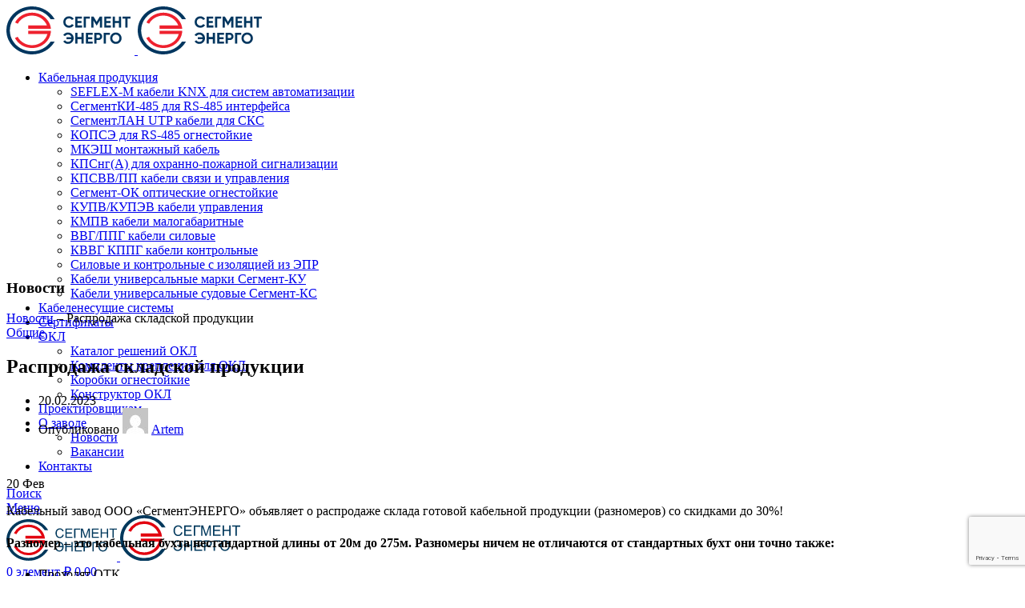

--- FILE ---
content_type: text/html; charset=UTF-8
request_url: https://segmentenergo.ru/sales-23/
body_size: 25590
content:
<!DOCTYPE html>
<html lang="ru-RU">
<head>
<meta charset="UTF-8">
<link rel="profile" href="https://gmpg.org/xfn/11">
<link rel="pingback" href="https://segmentenergo.ru/xmlrpc.php">
<script>window.MSInputMethodContext && document.documentMode && document.write('<script src="https://segmentenergo.ru/wp-content/themes/woodmart/js/libs/ie11CustomProperties.min.js"><\/script>');</script>
<meta name='robots' content='index, follow, max-image-preview:large, max-snippet:-1, max-video-preview:-1' />
<style>img:is([sizes="auto" i], [sizes^="auto," i]) { contain-intrinsic-size: 3000px 1500px }</style>
<!-- This site is optimized with the Yoast SEO plugin v26.5 - https://yoast.com/wordpress/plugins/seo/ -->
<title>Распродажа складской продукции - СегментЭнерго</title>
<link rel="canonical" href="https://segmentenergo.ru/sales-23/" />
<meta property="og:locale" content="ru_RU" />
<meta property="og:type" content="article" />
<meta property="og:title" content="Распродажа складской продукции - СегментЭнерго" />
<meta property="og:description" content="Кабельный завод ООО «СегментЭНЕРГО» объявляет о распродаже склада готовой кабельной продукции (разномеров) со скидками до 30%! Разномер – это кабельная" />
<meta property="og:url" content="https://segmentenergo.ru/sales-23/" />
<meta property="og:site_name" content="СегментЭнерго" />
<meta property="article:published_time" content="2023-02-20T11:45:49+00:00" />
<meta property="article:modified_time" content="2023-02-20T11:52:03+00:00" />
<meta property="og:image" content="https://segmentenergo.ru/wp-content/uploads/2023/02/sales.webp" />
<meta property="og:image:width" content="1773" />
<meta property="og:image:height" content="1320" />
<meta property="og:image:type" content="image/webp" />
<meta name="author" content="Artem" />
<meta name="twitter:card" content="summary_large_image" />
<meta name="twitter:label1" content="Написано автором" />
<meta name="twitter:data1" content="Artem" />
<script type="application/ld+json" class="yoast-schema-graph">{"@context":"https://schema.org","@graph":[{"@type":"Article","@id":"https://segmentenergo.ru/sales-23/#article","isPartOf":{"@id":"https://segmentenergo.ru/sales-23/"},"author":{"name":"Artem","@id":"https://segmentenergo.ru/#/schema/person/e560d62b0ca10416e5e0499f22af876d"},"headline":"Распродажа складской продукции","datePublished":"2023-02-20T11:45:49+00:00","dateModified":"2023-02-20T11:52:03+00:00","mainEntityOfPage":{"@id":"https://segmentenergo.ru/sales-23/"},"wordCount":139,"publisher":{"@id":"https://segmentenergo.ru/#organization"},"image":{"@id":"https://segmentenergo.ru/sales-23/#primaryimage"},"thumbnailUrl":"https://segmentenergo.ru/wp-content/uploads/2023/02/sales.webp","articleSection":["Общие"],"inLanguage":"ru-RU"},{"@type":"WebPage","@id":"https://segmentenergo.ru/sales-23/","url":"https://segmentenergo.ru/sales-23/","name":"Распродажа складской продукции - СегментЭнерго","isPartOf":{"@id":"https://segmentenergo.ru/#website"},"primaryImageOfPage":{"@id":"https://segmentenergo.ru/sales-23/#primaryimage"},"image":{"@id":"https://segmentenergo.ru/sales-23/#primaryimage"},"thumbnailUrl":"https://segmentenergo.ru/wp-content/uploads/2023/02/sales.webp","datePublished":"2023-02-20T11:45:49+00:00","dateModified":"2023-02-20T11:52:03+00:00","breadcrumb":{"@id":"https://segmentenergo.ru/sales-23/#breadcrumb"},"inLanguage":"ru-RU","potentialAction":[{"@type":"ReadAction","target":["https://segmentenergo.ru/sales-23/"]}]},{"@type":"ImageObject","inLanguage":"ru-RU","@id":"https://segmentenergo.ru/sales-23/#primaryimage","url":"https://segmentenergo.ru/wp-content/uploads/2023/02/sales.webp","contentUrl":"https://segmentenergo.ru/wp-content/uploads/2023/02/sales.webp","width":1773,"height":1320},{"@type":"BreadcrumbList","@id":"https://segmentenergo.ru/sales-23/#breadcrumb","itemListElement":[{"@type":"ListItem","position":1,"name":"Новости","item":"https://segmentenergo.ru/about/news/"},{"@type":"ListItem","position":2,"name":"Распродажа складской продукции"}]},{"@type":"WebSite","@id":"https://segmentenergo.ru/#website","url":"https://segmentenergo.ru/","name":"СегментЭНЕРГО","description":"Кабельный завод","publisher":{"@id":"https://segmentenergo.ru/#organization"},"potentialAction":[{"@type":"SearchAction","target":{"@type":"EntryPoint","urlTemplate":"https://segmentenergo.ru/?s={search_term_string}"},"query-input":{"@type":"PropertyValueSpecification","valueRequired":true,"valueName":"search_term_string"}}],"inLanguage":"ru-RU"},{"@type":"Organization","@id":"https://segmentenergo.ru/#organization","name":"ООО «СегментЭНЕРГО»","url":"https://segmentenergo.ru/","logo":{"@type":"ImageObject","inLanguage":"ru-RU","@id":"https://segmentenergo.ru/#/schema/logo/image/","url":"https://segmentenergo.ru/wp-content/uploads/2020/05/logo.png","contentUrl":"https://segmentenergo.ru/wp-content/uploads/2020/05/logo.png","width":150,"height":57,"caption":"ООО «СегментЭНЕРГО»"},"image":{"@id":"https://segmentenergo.ru/#/schema/logo/image/"}},{"@type":"Person","@id":"https://segmentenergo.ru/#/schema/person/e560d62b0ca10416e5e0499f22af876d","name":"Artem","image":{"@type":"ImageObject","inLanguage":"ru-RU","@id":"https://segmentenergo.ru/#/schema/person/image/","url":"https://secure.gravatar.com/avatar/dfed69439170ef4135abb285639bf21d?s=96&d=mm&r=g","contentUrl":"https://secure.gravatar.com/avatar/dfed69439170ef4135abb285639bf21d?s=96&d=mm&r=g","caption":"Artem"},"url":"https://segmentenergo.ru/author/admin-jfoke/"}]}</script>
<!-- / Yoast SEO plugin. -->
<link rel='dns-prefetch' href='//code.jivosite.com' />
<link rel='dns-prefetch' href='//fonts.googleapis.com' />
<link rel="alternate" type="application/rss+xml" title="СегментЭнерго &raquo; Лента" href="https://segmentenergo.ru/feed/" />
<link rel="alternate" type="application/rss+xml" title="СегментЭнерго &raquo; Лента комментариев" href="https://segmentenergo.ru/comments/feed/" />
<style id='safe-svg-svg-icon-style-inline-css' type='text/css'>
.safe-svg-cover{text-align:center}.safe-svg-cover .safe-svg-inside{display:inline-block;max-width:100%}.safe-svg-cover svg{fill:currentColor;height:100%;max-height:100%;max-width:100%;width:100%}
</style>
<!-- <link rel='stylesheet' id='wp-components-css' href='https://segmentenergo.ru/wp-includes/css/dist/components/style.min.css?ver=6.7.4' type='text/css' media='all' /> -->
<!-- <link rel='stylesheet' id='wp-preferences-css' href='https://segmentenergo.ru/wp-includes/css/dist/preferences/style.min.css?ver=6.7.4' type='text/css' media='all' /> -->
<!-- <link rel='stylesheet' id='wp-block-editor-css' href='https://segmentenergo.ru/wp-includes/css/dist/block-editor/style.min.css?ver=6.7.4' type='text/css' media='all' /> -->
<!-- <link rel='stylesheet' id='popup-maker-block-library-style-css' href='https://segmentenergo.ru/wp-content/plugins/popup-maker/dist/packages/block-library-style.css?ver=dbea705cfafe089d65f1' type='text/css' media='all' /> -->
<link rel="stylesheet" type="text/css" href="//segmentenergo.ru/wp-content/cache/wpfc-minified/jz90m5vw/hd82p.css" media="all"/>
<style id='classic-theme-styles-inline-css' type='text/css'>
/*! This file is auto-generated */
.wp-block-button__link{color:#fff;background-color:#32373c;border-radius:9999px;box-shadow:none;text-decoration:none;padding:calc(.667em + 2px) calc(1.333em + 2px);font-size:1.125em}.wp-block-file__button{background:#32373c;color:#fff;text-decoration:none}
</style>
<style id='woocommerce-inline-inline-css' type='text/css'>
.woocommerce form .form-row .required { visibility: visible; }
</style>
<!-- <link rel='stylesheet' id='aws-style-css' href='https://segmentenergo.ru/wp-content/plugins/advanced-woo-search/assets/css/common.min.css?ver=3.49' type='text/css' media='all' /> -->
<!-- <link rel='stylesheet' id='brands-styles-css' href='https://segmentenergo.ru/wp-content/plugins/woocommerce/assets/css/brands.css?ver=10.3.6' type='text/css' media='all' /> -->
<!-- <link rel='stylesheet' id='popup-maker-site-css' href='//segmentenergo.ru/wp-content/uploads/pum/pum-site-styles.css?generated=1749467286&#038;ver=1.21.4' type='text/css' media='all' /> -->
<!-- <link rel='stylesheet' id='js_composer_front-css' href='https://segmentenergo.ru/wp-content/uploads/2023/03/js_composer-1677680594.css?ver=7.1.0' type='text/css' media='all' /> -->
<!-- <link rel='stylesheet' id='bootstrap-css' href='https://segmentenergo.ru/wp-content/themes/woodmart/css/bootstrap-light.min.css?ver=7.1.0' type='text/css' media='all' /> -->
<!-- <link rel='stylesheet' id='woodmart-style-css' href='https://segmentenergo.ru/wp-content/themes/woodmart/css/parts/base.min.css?ver=7.1.0' type='text/css' media='all' /> -->
<!-- <link rel='stylesheet' id='wd-header-boxed-css' href='https://segmentenergo.ru/wp-content/themes/woodmart/css/parts/header-boxed.min.css?ver=7.1.0' type='text/css' media='all' /> -->
<!-- <link rel='stylesheet' id='wd-widget-wd-recent-posts-css' href='https://segmentenergo.ru/wp-content/themes/woodmart/css/parts/widget-wd-recent-posts.min.css?ver=7.1.0' type='text/css' media='all' /> -->
<!-- <link rel='stylesheet' id='wd-widget-nav-css' href='https://segmentenergo.ru/wp-content/themes/woodmart/css/parts/widget-nav.min.css?ver=7.1.0' type='text/css' media='all' /> -->
<!-- <link rel='stylesheet' id='wd-widget-product-cat-css' href='https://segmentenergo.ru/wp-content/themes/woodmart/css/parts/woo-widget-product-cat.min.css?ver=7.1.0' type='text/css' media='all' /> -->
<!-- <link rel='stylesheet' id='wd-widget-layered-nav-stock-status-css' href='https://segmentenergo.ru/wp-content/themes/woodmart/css/parts/woo-widget-layered-nav-stock-status.min.css?ver=7.1.0' type='text/css' media='all' /> -->
<!-- <link rel='stylesheet' id='wd-blog-single-base-css' href='https://segmentenergo.ru/wp-content/themes/woodmart/css/parts/blog-single-base.min.css?ver=7.1.0' type='text/css' media='all' /> -->
<!-- <link rel='stylesheet' id='wd-blog-base-css' href='https://segmentenergo.ru/wp-content/themes/woodmart/css/parts/blog-base.min.css?ver=7.1.0' type='text/css' media='all' /> -->
<!-- <link rel='stylesheet' id='wd-wpcf7-css' href='https://segmentenergo.ru/wp-content/themes/woodmart/css/parts/int-wpcf7.min.css?ver=7.1.0' type='text/css' media='all' /> -->
<!-- <link rel='stylesheet' id='wd-wpbakery-base-css' href='https://segmentenergo.ru/wp-content/themes/woodmart/css/parts/int-wpb-base.min.css?ver=7.1.0' type='text/css' media='all' /> -->
<!-- <link rel='stylesheet' id='wd-wpbakery-base-deprecated-css' href='https://segmentenergo.ru/wp-content/themes/woodmart/css/parts/int-wpb-base-deprecated.min.css?ver=7.1.0' type='text/css' media='all' /> -->
<!-- <link rel='stylesheet' id='wd-woocommerce-base-css' href='https://segmentenergo.ru/wp-content/themes/woodmart/css/parts/woocommerce-base.min.css?ver=7.1.0' type='text/css' media='all' /> -->
<!-- <link rel='stylesheet' id='wd-mod-star-rating-css' href='https://segmentenergo.ru/wp-content/themes/woodmart/css/parts/mod-star-rating.min.css?ver=7.1.0' type='text/css' media='all' /> -->
<!-- <link rel='stylesheet' id='wd-woo-el-track-order-css' href='https://segmentenergo.ru/wp-content/themes/woodmart/css/parts/woo-el-track-order.min.css?ver=7.1.0' type='text/css' media='all' /> -->
<!-- <link rel='stylesheet' id='wd-woo-opt-hide-larger-price-css' href='https://segmentenergo.ru/wp-content/themes/woodmart/css/parts/woo-opt-hide-larger-price.min.css?ver=7.1.0' type='text/css' media='all' /> -->
<!-- <link rel='stylesheet' id='child-style-css' href='https://segmentenergo.ru/wp-content/themes/woodmart-child/style.css?ver=7.1.0' type='text/css' media='all' /> -->
<!-- <link rel='stylesheet' id='xts-style-theme_settings_default-css' href='https://segmentenergo.ru/wp-content/uploads/2025/01/xts-theme_settings_default-1736491230.css?ver=7.1.0' type='text/css' media='all' /> -->
<link rel="stylesheet" type="text/css" href="//segmentenergo.ru/wp-content/cache/wpfc-minified/egn14np6/874rv.css" media="all"/>
<link rel='stylesheet' id='xts-google-fonts-css' href='https://fonts.googleapis.com/css?family=Fira+Sans%3A400%2C600%2C500%2C700%7CRoboto%3A400%2C700&#038;display=swap&#038;ver=7.1.0' type='text/css' media='all' />
<script type="text/javascript" src="https://segmentenergo.ru/wp-content/plugins/wp-yandex-metrika/assets/YmEc.min.js?ver=1.2.2" id="wp-yandex-metrika_YmEc-js"></script>
<script type="text/javascript" id="wp-yandex-metrika_YmEc-js-after">
/* <![CDATA[ */
window.tmpwpym={datalayername:'DataLayer',counters:JSON.parse('[{"number":"91119088","webvisor":"1"},{"number":"94954579","webvisor":"1"}]'),targets:JSON.parse('[]')};
/* ]]> */
</script>
<script type="text/javascript" src="https://segmentenergo.ru/wp-includes/js/jquery/jquery.min.js?ver=3.7.1" id="jquery-core-js"></script>
<script type="text/javascript" src="https://segmentenergo.ru/wp-includes/js/jquery/jquery-migrate.min.js?ver=3.4.1" id="jquery-migrate-js"></script>
<script type="text/javascript" src="https://segmentenergo.ru/wp-content/plugins/wp-yandex-metrika/assets/frontend.min.js?ver=1.2.2" id="wp-yandex-metrika_frontend-js"></script>
<script type="text/javascript" src="https://segmentenergo.ru/wp-content/plugins/woocommerce/assets/js/jquery-blockui/jquery.blockUI.min.js?ver=2.7.0-wc.10.3.6" id="wc-jquery-blockui-js" data-wp-strategy="defer"></script>
<script type="text/javascript" id="wc-add-to-cart-js-extra">
/* <![CDATA[ */
var wc_add_to_cart_params = {"ajax_url":"\/wp-admin\/admin-ajax.php","wc_ajax_url":"\/?wc-ajax=%%endpoint%%","i18n_view_cart":"\u041f\u0440\u043e\u0441\u043c\u043e\u0442\u0440 \u043a\u043e\u0440\u0437\u0438\u043d\u044b","cart_url":"https:\/\/segmentenergo.ru\/cart\/","is_cart":"","cart_redirect_after_add":"no"};
/* ]]> */
</script>
<script type="text/javascript" src="https://segmentenergo.ru/wp-content/plugins/woocommerce/assets/js/frontend/add-to-cart.min.js?ver=10.3.6" id="wc-add-to-cart-js" data-wp-strategy="defer"></script>
<script type="text/javascript" src="https://segmentenergo.ru/wp-content/plugins/woocommerce/assets/js/js-cookie/js.cookie.min.js?ver=2.1.4-wc.10.3.6" id="wc-js-cookie-js" defer="defer" data-wp-strategy="defer"></script>
<script type="text/javascript" id="woocommerce-js-extra">
/* <![CDATA[ */
var woocommerce_params = {"ajax_url":"\/wp-admin\/admin-ajax.php","wc_ajax_url":"\/?wc-ajax=%%endpoint%%","i18n_password_show":"\u041f\u043e\u043a\u0430\u0437\u0430\u0442\u044c \u043f\u0430\u0440\u043e\u043b\u044c","i18n_password_hide":"\u0421\u043a\u0440\u044b\u0442\u044c \u043f\u0430\u0440\u043e\u043b\u044c"};
/* ]]> */
</script>
<script type="text/javascript" src="https://segmentenergo.ru/wp-content/plugins/woocommerce/assets/js/frontend/woocommerce.min.js?ver=10.3.6" id="woocommerce-js" defer="defer" data-wp-strategy="defer"></script>
<script type="text/javascript" src="https://segmentenergo.ru/wp-content/plugins/js_composer/assets/js/vendors/woocommerce-add-to-cart.js?ver=8.0" id="vc_woocommerce-add-to-cart-js-js"></script>
<script type="text/javascript" src="https://segmentenergo.ru/wp-content/themes/woodmart/js/libs/device.min.js?ver=7.1.0" id="wd-device-library-js"></script>
<script></script><link rel="https://api.w.org/" href="https://segmentenergo.ru/wp-json/" /><link rel="alternate" title="JSON" type="application/json" href="https://segmentenergo.ru/wp-json/wp/v2/posts/7074" /><link rel="EditURI" type="application/rsd+xml" title="RSD" href="https://segmentenergo.ru/xmlrpc.php?rsd" />
<meta name="generator" content="WordPress 6.7.4" />
<meta name="generator" content="WooCommerce 10.3.6" />
<link rel='shortlink' href='https://segmentenergo.ru/?p=7074' />
<link rel="alternate" title="oEmbed (JSON)" type="application/json+oembed" href="https://segmentenergo.ru/wp-json/oembed/1.0/embed?url=https%3A%2F%2Fsegmentenergo.ru%2Fsales-23%2F" />
<link rel="alternate" title="oEmbed (XML)" type="text/xml+oembed" href="https://segmentenergo.ru/wp-json/oembed/1.0/embed?url=https%3A%2F%2Fsegmentenergo.ru%2Fsales-23%2F&#038;format=xml" />
<meta name="verification" content="f612c7d25f5690ad41496fcfdbf8d1" />					<meta name="viewport" content="width=device-width, initial-scale=1.0, maximum-scale=1.0, user-scalable=no">
<noscript><style>.woocommerce-product-gallery{ opacity: 1 !important; }</style></noscript>
<style>
.woodmart-search-full-screen .aws-container .aws-search-form,
.wd-search-full-screen .aws-container .aws-search-form {
padding-top: 0;
padding-right: 0;
padding-bottom: 0;
padding-left: 0;
height: 110px;
border: none;
background-color: transparent;
box-shadow: none;
}
.woodmart-search-full-screen .aws-container .aws-search-field,
.wd-search-full-screen .aws-container .aws-search-field {
color: #333;
text-align: center;
font-weight: 600;
font-size: 48px;
}
.woodmart-search-full-screen .aws-container .aws-search-form .aws-form-btn,
.wd-search-full-screen .aws-container .aws-search-form .aws-form-btn,
.woodmart-search-full-screen .aws-container .aws-search-form.aws-show-clear.aws-form-active .aws-search-clear,
.wd-search-full-screen .aws-container .aws-search-form.aws-show-clear.aws-form-active .aws-search-clear {
display: none !important;
}
.wd-search-full-screen-2.wd-fill.wd-opened {
display: block;
top: 30px;
}
</style>
<script>
window.addEventListener('load', function() {
var forms = document.querySelectorAll(".woodmart-search-form form, form.woodmart-ajax-search");
var awsFormHtml = "<div class=\"aws-container aws-js-seamless\" data-url=\"\/?wc-ajax=aws_action\" data-siteurl=\"https:\/\/segmentenergo.ru\" data-lang=\"\" data-show-loader=\"true\" data-show-more=\"true\" data-show-page=\"true\" data-ajax-search=\"true\" data-show-clear=\"true\" data-mobile-screen=\"false\" data-use-analytics=\"false\" data-min-chars=\"2\" data-buttons-order=\"3\" data-timeout=\"300\" data-is-mobile=\"false\" data-page-id=\"7074\" data-tax=\"\" ><form class=\"aws-search-form\" action=\"https:\/\/segmentenergo.ru\/\" method=\"get\" role=\"search\" ><div class=\"aws-wrapper\"><label class=\"aws-search-label\" for=\"693dfa8168cd3\">\u0418\u0441\u043a\u0430\u0442\u044c<\/label><input type=\"search\" name=\"s\" id=\"693dfa8168cd3\" value=\"\" class=\"aws-search-field\" placeholder=\"\u0418\u0441\u043a\u0430\u0442\u044c\" autocomplete=\"off\" \/><input type=\"hidden\" name=\"post_type\" value=\"product\"><input type=\"hidden\" name=\"type_aws\" value=\"true\"><div class=\"aws-search-clear\"><span>\u00d7<\/span><\/div><div class=\"aws-loader\"><\/div><\/div><div class=\"aws-search-btn aws-form-btn\"><span class=\"aws-search-btn_icon\"><svg focusable=\"false\" xmlns=\"http:\/\/www.w3.org\/2000\/svg\" viewBox=\"0 0 24 24\" width=\"24px\"><path d=\"M15.5 14h-.79l-.28-.27C15.41 12.59 16 11.11 16 9.5 16 5.91 13.09 3 9.5 3S3 5.91 3 9.5 5.91 16 9.5 16c1.61 0 3.09-.59 4.23-1.57l.27.28v.79l5 4.99L20.49 19l-4.99-5zm-6 0C7.01 14 5 11.99 5 9.5S7.01 5 9.5 5 14 7.01 14 9.5 11.99 14 9.5 14z\"><\/path><\/svg><\/span><\/div><\/form><\/div>";
if ( forms ) {
for ( var i = 0; i < forms.length; i++ ) {
if ( forms[i].parentNode.outerHTML.indexOf('aws-container') === -1 ) {
forms[i].outerHTML = awsFormHtml;
}
}
window.setTimeout(function(){
jQuery('.aws-js-seamless').each( function() {
try {
jQuery(this).aws_search();
} catch (error) {
window.setTimeout(function(){
try {
jQuery(this).aws_search();
} catch (error) {}
}, 2000);
}
});
}, 1000);
}
}, false);
</script>
<meta name="generator" content="Powered by WPBakery Page Builder - drag and drop page builder for WordPress."/>
<!-- Yandex.Metrica counter -->
<script type="text/javascript">
(function (m, e, t, r, i, k, a) {
m[i] = m[i] || function () {
(m[i].a = m[i].a || []).push(arguments)
};
m[i].l = 1 * new Date();
k = e.createElement(t), a = e.getElementsByTagName(t)[0], k.async = 1, k.src = r, a.parentNode.insertBefore(k, a)
})
(window, document, "script", "https://mc.yandex.ru/metrika/tag.js", "ym");
ym("91119088", "init", {
clickmap: true,
trackLinks: true,
accurateTrackBounce: true,
webvisor: true,
ecommerce: "DataLayer",
params: {
__ym: {
"ymCmsPlugin": {
"cms": "wordpress",
"cmsVersion":"6.7",
"pluginVersion": "1.2.2",
"ymCmsRip": "2323878570"
}
}
}
});
</script>
<!-- /Yandex.Metrica counter -->
<!-- Yandex.Metrica counter -->
<script type="text/javascript">
(function (m, e, t, r, i, k, a) {
m[i] = m[i] || function () {
(m[i].a = m[i].a || []).push(arguments)
};
m[i].l = 1 * new Date();
k = e.createElement(t), a = e.getElementsByTagName(t)[0], k.async = 1, k.src = r, a.parentNode.insertBefore(k, a)
})
(window, document, "script", "https://mc.yandex.ru/metrika/tag.js", "ym");
ym("94954579", "init", {
clickmap: true,
trackLinks: true,
accurateTrackBounce: true,
webvisor: true,
ecommerce: "DataLayer",
params: {
__ym: {
"ymCmsPlugin": {
"cms": "wordpress",
"cmsVersion":"6.7",
"pluginVersion": "1.2.2",
"ymCmsRip": "2323878570"
}
}
}
});
</script>
<!-- /Yandex.Metrica counter -->
<link rel="icon" href="https://segmentenergo.ru/wp-content/uploads/2020/12/cropped-favicon-512x512-1-32x32.png" sizes="32x32" />
<link rel="icon" href="https://segmentenergo.ru/wp-content/uploads/2020/12/cropped-favicon-512x512-1-192x192.png" sizes="192x192" />
<link rel="apple-touch-icon" href="https://segmentenergo.ru/wp-content/uploads/2020/12/cropped-favicon-512x512-1-180x180.png" />
<meta name="msapplication-TileImage" content="https://segmentenergo.ru/wp-content/uploads/2020/12/cropped-favicon-512x512-1-270x270.png" />
<style type="text/css" id="wp-custom-css">
.aws-search-result .aws_result_title 
{
font-size: 16px;
}
.aws-container .aws-search-field 
{
font-size: 18px;
}		</style>
<style>
</style><noscript><style> .wpb_animate_when_almost_visible { opacity: 1; }</style></noscript>			<style id="wd-style-header_762170-css" data-type="wd-style-header_762170">
:root{
--wd-top-bar-h: 0.001px;
--wd-top-bar-sm-h: 0.001px;
--wd-top-bar-sticky-h: 0.001px;
--wd-header-general-h: 90px;
--wd-header-general-sm-h: 60px;
--wd-header-general-sticky-h: 60px;
--wd-header-bottom-h: 52px;
--wd-header-bottom-sm-h: 52px;
--wd-header-bottom-sticky-h: 0.001px;
--wd-header-clone-h: 0.001px;
}
.whb-sticked .whb-general-header .wd-dropdown {
margin-top: 10px;
}
.whb-sticked .whb-general-header .wd-dropdown:after {
height: 20px;
}
.whb-header-bottom .wd-dropdown {
margin-top: 6px;
}
.whb-header-bottom .wd-dropdown:after {
height: 16px;
}
.whb-header .whb-header-bottom .wd-header-cats {
margin-top: -0px;
margin-bottom: -0px;
height: calc(100% + 0px);
}
@media (min-width: 1025px) {
.whb-general-header-inner {
height: 90px;
max-height: 90px;
}
.whb-sticked .whb-general-header-inner {
height: 60px;
max-height: 60px;
}
.whb-header-bottom-inner {
height: 52px;
max-height: 52px;
}
.whb-sticked .whb-header-bottom-inner {
height: 52px;
max-height: 52px;
}
.wd-header-overlap .title-size-small {
padding-top: 192px;
}
.wd-header-overlap .title-size-default {
padding-top: 232px;
}
.wd-header-overlap .title-size-large {
padding-top: 272px;
}
.wd-header-overlap .without-title.title-size-small {
padding-top: 172px;
}
.wd-header-overlap .without-title.title-size-default {
padding-top: 207px;
}
.wd-header-overlap .without-title.title-size-large {
padding-top: 232px;
}
.single-product .whb-overcontent:not(.whb-custom-header) {
padding-top: 172px;
}
}
@media (max-width: 1024px) {
.whb-general-header-inner {
height: 60px;
max-height: 60px;
}
.whb-header-bottom-inner {
height: 52px;
max-height: 52px;
}
.wd-header-overlap .page-title {
padding-top: 127px;
}
.wd-header-overlap .without-title.title-shop {
padding-top: 112px;
}
.single-product .whb-overcontent:not(.whb-custom-header) {
padding-top: 112px;
}
}
.whb-general-header {
background-color: rgba(255, 255, 255, 1);border-bottom-width: 0px;border-bottom-style: solid;
}
.whb-header-bottom {
border-bottom-width: 0px;border-bottom-style: solid;
}
</style>
</head>
<body class="post-template-default single single-post postid-7074 single-format-standard theme-woodmart woocommerce-no-js wrapper-full-width  catalog-mode-on woodmart-ajax-shop-on offcanvas-sidebar-mobile offcanvas-sidebar-tablet hide-larger-price wd-header-overlap wpb-js-composer js-comp-ver-8.0 vc_responsive">
<script type="text/javascript" id="wd-flicker-fix">// Flicker fix.</script>	
<div class="website-wrapper">
<header class="whb-header whb-header_762170 whb-overcontent whb-boxed whb-sticky-shadow whb-scroll-stick whb-sticky-real">
<!-- <link rel="stylesheet" id="wd-header-base-css" href="https://segmentenergo.ru/wp-content/themes/woodmart/css/parts/header-base.min.css?ver=7.1.0" type="text/css" media="all" /> --> 						<!-- <link rel="stylesheet" id="wd-mod-tools-css" href="https://segmentenergo.ru/wp-content/themes/woodmart/css/parts/mod-tools.min.css?ver=7.1.0" type="text/css" media="all" /> --> 			<div class="whb-main-header">
<div class="whb-row whb-top-bar whb-not-sticky-row whb-without-bg whb-without-border whb-color-light whb-flex-flex-middle whb-hidden-desktop whb-hidden-mobile">
<div class="container">
<div class="whb-flex-row whb-top-bar-inner">
<div class="whb-column whb-col-left whb-visible-lg whb-empty-column">
</div>
<div class="whb-column whb-col-center whb-visible-lg whb-empty-column">
</div>
<div class="whb-column whb-col-right whb-visible-lg whb-empty-column">
</div>
<div class="whb-column whb-col-mobile whb-hidden-lg">
<!-- <link rel="stylesheet" id="wd-header-elements-base-css" href="https://segmentenergo.ru/wp-content/themes/woodmart/css/parts/header-el-base.min.css?ver=7.1.0" type="text/css" media="all" /> --> 						<!-- <link rel="stylesheet" id="wd-social-icons-css" href="https://segmentenergo.ru/wp-content/themes/woodmart/css/parts/el-social-icons.min.css?ver=7.1.0" type="text/css" media="all" /> --> 			
<div class="wd-social-icons  icons-design-default icons-size- color-scheme-light social-share social-form-circle text-left">
<a rel="noopener noreferrer nofollow" href="https://www.facebook.com/sharer/sharer.php?u=https://segmentenergo.ru/sales-23/" target="_blank" class=" wd-social-icon social-facebook" aria-label="Facebook social link">
<span class="wd-icon"></span>
</a>
<a rel="noopener noreferrer nofollow" href="https://twitter.com/share?url=https://segmentenergo.ru/sales-23/" target="_blank" class=" wd-social-icon social-twitter" aria-label="Twitter social link">
<span class="wd-icon"></span>
</a>
<a rel="noopener noreferrer nofollow" href="https://pinterest.com/pin/create/button/?url=https://segmentenergo.ru/sales-23/&media=https://segmentenergo.ru/wp-content/uploads/2023/02/sales.webp&description=%D0%A0%D0%B0%D1%81%D0%BF%D1%80%D0%BE%D0%B4%D0%B0%D0%B6%D0%B0+%D1%81%D0%BA%D0%BB%D0%B0%D0%B4%D1%81%D0%BA%D0%BE%D0%B9+%D0%BF%D1%80%D0%BE%D0%B4%D1%83%D0%BA%D1%86%D0%B8%D0%B8" target="_blank" class=" wd-social-icon social-pinterest" aria-label="Pinterest social link">
<span class="wd-icon"></span>
</a>
<a rel="noopener noreferrer nofollow" href="https://www.linkedin.com/shareArticle?mini=true&url=https://segmentenergo.ru/sales-23/" target="_blank" class=" wd-social-icon social-linkedin" aria-label="Linkedin social link">
<span class="wd-icon"></span>
</a>
<a rel="noopener noreferrer nofollow" href="https://telegram.me/share/url?url=https://segmentenergo.ru/sales-23/" target="_blank" class=" wd-social-icon social-tg" aria-label="Telegram social link">
<span class="wd-icon"></span>
</a>
</div>
</div>
</div>
</div>
</div>
<div class="whb-row whb-general-header whb-sticky-row whb-with-bg whb-without-border whb-color-dark whb-flex-flex-middle">
<div class="container">
<div class="whb-flex-row whb-general-header-inner">
<div class="whb-column whb-col-left whb-visible-lg">
<div class="site-logo wd-switch-logo">
<a href="https://segmentenergo.ru/" class="wd-logo wd-main-logo" rel="home">
<img src="https://segmentenergo.ru/wp-content/uploads/2021/11/logo.svg" alt="СегментЭнерго" style="max-width: 245px;" />	</a>
<a href="https://segmentenergo.ru/" class="wd-logo wd-sticky-logo" rel="home">
<img src="https://segmentenergo.ru/wp-content/uploads/2021/11/logo.svg" alt="СегментЭнерго" style="max-width: 245px;" />		</a>
</div>
</div>
<div class="whb-column whb-col-center whb-visible-lg">
<div class="wd-header-nav wd-header-main-nav text-center wd-design-1" role="navigation" aria-label="Главное меню">
<ul id="menu-main-navigation" class="menu wd-nav wd-nav-main wd-style-default wd-gap-s"><li id="menu-item-2202" class="sticky_cat menu-item menu-item-type-taxonomy menu-item-object-product_cat menu-item-has-children menu-item-2202 item-level-0 menu-simple-dropdown wd-event-hover" ><a href="https://segmentenergo.ru/product-category/cables/" class="woodmart-nav-link"><span class="nav-link-text">Кабельная продукция</span></a><div class="color-scheme-dark wd-design-default wd-dropdown-menu wd-dropdown"><div class="container">
<ul class="wd-sub-menu color-scheme-dark">
<li id="menu-item-6949" class="menu-item menu-item-type-taxonomy menu-item-object-product_cat menu-item-6949 item-level-1 wd-event-hover" ><a href="https://segmentenergo.ru/product-category/cables/seflex-m/" class="woodmart-nav-link">SEFLEX-M кабели KNX для систем автоматизации</a></li>
<li id="menu-item-2885" class="menu-item menu-item-type-taxonomy menu-item-object-product_cat menu-item-2885 item-level-1 wd-event-hover" ><a href="https://segmentenergo.ru/product-category/cables/segmentki485-cables/" class="woodmart-nav-link">СегментКИ‑485 для RS-485 интерфейса</a></li>
<li id="menu-item-3160" class="menu-item menu-item-type-taxonomy menu-item-object-product_cat menu-item-3160 item-level-1 wd-event-hover" ><a href="https://segmentenergo.ru/product-category/cables/segment-lan-utp/" class="woodmart-nav-link">СегментЛАН UTP кабели для СКС</a></li>
<li id="menu-item-2884" class="menu-item menu-item-type-taxonomy menu-item-object-product_cat menu-item-2884 item-level-1 wd-event-hover" ><a href="https://segmentenergo.ru/product-category/cables/kopse-cables/" class="woodmart-nav-link">КОПСЭ для RS-485 огнестойкие</a></li>
<li id="menu-item-2419" class="menu-item menu-item-type-taxonomy menu-item-object-product_cat menu-item-2419 item-level-1 wd-event-hover" ><a href="https://segmentenergo.ru/product-category/cables/mkesh/" class="woodmart-nav-link">МКЭШ монтажный кабель</a></li>
<li id="menu-item-2411" class="menu-item menu-item-type-taxonomy menu-item-object-product_cat menu-item-2411 item-level-1 wd-event-hover" ><a href="https://segmentenergo.ru/product-category/cables/kpsng-dlya-ops/" class="woodmart-nav-link">КПСнг(А) для охранно-пожарной сигнализации</a></li>
<li id="menu-item-3697" class="menu-item menu-item-type-taxonomy menu-item-object-product_cat menu-item-3697 item-level-1 wd-event-hover" ><a href="https://segmentenergo.ru/product-category/cables/signal-cables/" class="woodmart-nav-link">КПСВВ/ПП кабели связи и управления</a></li>
<li id="menu-item-6950" class="menu-item menu-item-type-taxonomy menu-item-object-product_cat menu-item-6950 item-level-1 wd-event-hover" ><a href="https://segmentenergo.ru/product-category/cables/segment-ok/" class="woodmart-nav-link">Сегмент‑ОК оптические огнестойкие</a></li>
<li id="menu-item-2423" class="menu-item menu-item-type-taxonomy menu-item-object-product_cat menu-item-2423 item-level-1 wd-event-hover" ><a href="https://segmentenergo.ru/product-category/cables/kupev-cables/" class="woodmart-nav-link">КУПВ/КУПЭВ кабели управления</a></li>
<li id="menu-item-2418" class="menu-item menu-item-type-taxonomy menu-item-object-product_cat menu-item-2418 item-level-1 wd-event-hover" ><a href="https://segmentenergo.ru/product-category/cables/kmpv-cables/" class="woodmart-nav-link">КМПВ кабели малогабаритные</a></li>
<li id="menu-item-2413" class="menu-item menu-item-type-taxonomy menu-item-object-product_cat menu-item-2413 item-level-1 wd-event-hover" ><a href="https://segmentenergo.ru/product-category/cables/power-cables/" class="woodmart-nav-link">ВВГ/ППГ кабели силовые</a></li>
<li id="menu-item-2412" class="menu-item menu-item-type-taxonomy menu-item-object-product_cat menu-item-2412 item-level-1 wd-event-hover" ><a href="https://segmentenergo.ru/product-category/cables/kvvg-kppg/" class="woodmart-nav-link">КВВГ КППГ кабели контрольные</a></li>
<li id="menu-item-6951" class="menu-item menu-item-type-taxonomy menu-item-object-product_cat menu-item-6951 item-level-1 wd-event-hover" ><a href="https://segmentenergo.ru/product-category/cables/cepr-kepr/" class="woodmart-nav-link">Силовые и контрольные c изоляцией из ЭПР</a></li>
<li id="menu-item-6968" class="menu-item menu-item-type-taxonomy menu-item-object-product_cat menu-item-6968 item-level-1 wd-event-hover" ><a href="https://segmentenergo.ru/product-category/cables/segment-ku/" class="woodmart-nav-link">Кабели универсальные марки Сегмент‑КУ</a></li>
<li id="menu-item-6969" class="menu-item menu-item-type-taxonomy menu-item-object-product_cat menu-item-6969 item-level-1 wd-event-hover" ><a href="https://segmentenergo.ru/product-category/cables/segment-ks/" class="woodmart-nav-link">Кабели универсальные судовые Сегмент-КС</a></li>
</ul>
</div>
</div>
</li>
<li id="menu-item-8162" class="menu-item menu-item-type-taxonomy menu-item-object-product_cat menu-item-8162 item-level-0 menu-simple-dropdown wd-event-hover" ><a href="https://segmentenergo.ru/product-category/kns-se/" class="woodmart-nav-link"><span class="nav-link-text">Кабеленесущие системы</span></a></li>
<li id="menu-item-7570" class="menu-item menu-item-type-post_type menu-item-object-page menu-item-7570 item-level-0 menu-simple-dropdown wd-event-hover" ><a href="https://segmentenergo.ru/certificates/" class="woodmart-nav-link"><span class="nav-link-text">Сертификаты</span></a></li>
<li id="menu-item-7371" class="menu-item menu-item-type-taxonomy menu-item-object-product_cat menu-item-has-children menu-item-7371 item-level-0 menu-simple-dropdown wd-event-hover" ><a href="https://segmentenergo.ru/product-category/okl/" class="woodmart-nav-link"><span class="nav-link-text">ОКЛ</span></a><div class="color-scheme-dark wd-design-default wd-dropdown-menu wd-dropdown"><div class="container">
<ul class="wd-sub-menu color-scheme-dark">
<li id="menu-item-7372" class="menu-item menu-item-type-taxonomy menu-item-object-product_cat menu-item-7372 item-level-1 wd-event-hover" ><a href="https://segmentenergo.ru/product-category/okl/catalog-okl/" class="woodmart-nav-link">Каталог решений ОКЛ</a></li>
<li id="menu-item-7373" class="menu-item menu-item-type-taxonomy menu-item-object-product_cat menu-item-7373 item-level-1 wd-event-hover" ><a href="https://segmentenergo.ru/product-category/kns-se/komplekty-krepleniya-okl/" class="woodmart-nav-link">Комплекты крепления для ОКЛ</a></li>
<li id="menu-item-7374" class="menu-item menu-item-type-taxonomy menu-item-object-product_cat menu-item-7374 item-level-1 wd-event-hover" ><a href="https://segmentenergo.ru/product-category/kns-se/korobki-ognestojkie/" class="woodmart-nav-link">Коробки огнестойкие</a></li>
<li id="menu-item-7375" class="menu-item menu-item-type-post_type menu-item-object-page menu-item-7375 item-level-1 wd-event-hover" ><a href="https://segmentenergo.ru/?page_id=4704" class="woodmart-nav-link">Конструктор ОКЛ</a></li>
</ul>
</div>
</div>
</li>
<li id="menu-item-6155" class="menu-item menu-item-type-post_type menu-item-object-page menu-item-6155 item-level-0 menu-simple-dropdown wd-event-hover" ><a href="https://segmentenergo.ru/proektirovshchikam/" class="woodmart-nav-link"><span class="nav-link-text">Проектировщикам</span></a></li>
<li id="menu-item-2374" class="menu-item menu-item-type-post_type menu-item-object-page menu-item-has-children menu-item-2374 item-level-0 menu-simple-dropdown wd-event-hover" ><a href="https://segmentenergo.ru/about/" class="woodmart-nav-link"><span class="nav-link-text">О заводе</span></a><div class="color-scheme-dark wd-design-default wd-dropdown-menu wd-dropdown"><div class="container">
<ul class="wd-sub-menu color-scheme-dark">
<li id="menu-item-2375" class="menu-item menu-item-type-post_type menu-item-object-page current_page_parent menu-item-2375 item-level-1 wd-event-hover" ><a href="https://segmentenergo.ru/about/news/" class="woodmart-nav-link">Новости</a></li>
<li id="menu-item-6256" class="menu-item menu-item-type-post_type menu-item-object-page menu-item-6256 item-level-1 wd-event-hover" ><a href="https://segmentenergo.ru/about/vakansii/" class="woodmart-nav-link">Вакансии</a></li>
</ul>
</div>
</div>
</li>
<li id="menu-item-2356" class="menu-item menu-item-type-post_type menu-item-object-page menu-item-2356 item-level-0 menu-simple-dropdown wd-event-hover" ><a href="https://segmentenergo.ru/contacts/" class="woodmart-nav-link"><span class="nav-link-text">Контакты</span></a></li>
</ul></div><!--END MAIN-NAV-->
</div>
<div class="whb-column whb-col-right whb-visible-lg">
<!-- <link rel="stylesheet" id="wd-header-search-css" href="https://segmentenergo.ru/wp-content/themes/woodmart/css/parts/header-el-search.min.css?ver=7.1.0" type="text/css" media="all" /> --> 			<div class="wd-header-search wd-tools-element wd-design-1 wd-style-icon wd-display-full-screen whb-9x1ytaxq7aphtb3npidp" title="Поиск">
<a href="javascript:void(0);" aria-label="Поиск">
<span class="wd-tools-icon">
</span>
<span class="wd-tools-text">
Поиск			</span>
</a>
</div>
</div>
<div class="whb-column whb-mobile-left whb-hidden-lg">
<div class="wd-tools-element wd-header-mobile-nav wd-style-text wd-design-1 whb-g1k0m1tib7raxrwkm1t3">
<a href="#" rel="nofollow" aria-label="Open mobile menu">
<span class="wd-tools-icon">
</span>
<span class="wd-tools-text">Меню</span>
</a>
</div><!--END wd-header-mobile-nav--></div>
<div class="whb-column whb-mobile-center whb-hidden-lg">
<div class="site-logo wd-switch-logo">
<a href="https://segmentenergo.ru/" class="wd-logo wd-main-logo" rel="home">
<img src="https://segmentenergo.ru/wp-content/uploads/2020/04/segment-energo_logo.svg" alt="СегментЭнерго" style="max-width: 138px;" />	</a>
<a href="https://segmentenergo.ru/" class="wd-logo wd-sticky-logo" rel="home">
<img src="https://segmentenergo.ru/wp-content/uploads/2020/04/segment-energo_logo.svg" alt="СегментЭнерго" style="max-width: 150px;" />		</a>
</div>
</div>
<div class="whb-column whb-mobile-right whb-hidden-lg">
<!-- <link rel="stylesheet" id="wd-header-cart-side-css" href="https://segmentenergo.ru/wp-content/themes/woodmart/css/parts/header-el-cart-side.min.css?ver=7.1.0" type="text/css" media="all" /> --> 						<!-- <link rel="stylesheet" id="wd-woo-mod-quantity-css" href="https://segmentenergo.ru/wp-content/themes/woodmart/css/parts/woo-mod-quantity.min.css?ver=7.1.0" type="text/css" media="all" /> --> 						<!-- <link rel="stylesheet" id="wd-header-cart-css" href="https://segmentenergo.ru/wp-content/themes/woodmart/css/parts/header-el-cart.min.css?ver=7.1.0" type="text/css" media="all" /> --> 						<!-- <link rel="stylesheet" id="wd-widget-shopping-cart-css" href="https://segmentenergo.ru/wp-content/themes/woodmart/css/parts/woo-widget-shopping-cart.min.css?ver=7.1.0" type="text/css" media="all" /> --> 						<!-- <link rel="stylesheet" id="wd-widget-product-list-css" href="https://segmentenergo.ru/wp-content/themes/woodmart/css/parts/woo-widget-product-list.min.css?ver=7.1.0" type="text/css" media="all" /> --> 			
<div class="wd-header-cart wd-tools-element wd-design-5 cart-widget-opener whb-trk5sfmvib0ch1s1qbtc">
<a href="https://segmentenergo.ru/cart/" title="Корзина">
<span class="wd-tools-icon">
<span class="wd-cart-number wd-tools-count">0 <span>элемент</span></span>
</span>
<span class="wd-tools-text">
<span class="wd-cart-subtotal"><span class="woocommerce-Price-amount amount"><bdi><span class="woocommerce-Price-currencySymbol">&#8381;</span>&nbsp;0,00</bdi></span></span>
</span>
</a>
</div>
</div>
</div>
</div>
</div>
</div>
</header>
<div class="main-page-wrapper">
<!-- <link rel="stylesheet" id="wd-page-title-css" href="https://segmentenergo.ru/wp-content/themes/woodmart/css/parts/page-title.min.css?ver=7.1.0" type="text/css" media="all" /> --> 							<div class="page-title  page-title-default title-size-default title-design-default color-scheme-dark title-blog" style="">
<div class="container">
<h3 class="entry-title title">Новости</h3>
<div class="yoast-breadcrumb">
<span><span><a href="https://segmentenergo.ru/about/news/">Новости</a></span> – <span class="breadcrumb_last" aria-current="page">Распродажа складской продукции</span></span>			</div>
</div>
</div>
<!-- MAIN CONTENT AREA -->
<div class="container">
<div class="row content-layout-wrapper align-items-start">
<div class="site-content col-lg-9 col-12 col-md-9" role="main">
<article id="post-7074" class="post-single-page post-7074 post type-post status-publish format-standard has-post-thumbnail hentry category-general">
<div class="article-inner">
<div class="meta-post-categories wd-post-cat wd-style-with-bg"><a href="https://segmentenergo.ru/category/general/" rel="category tag">Общие</a></div>
<h1 class="wd-entities-title title post-title">Распродажа складской продукции</h1>
<div class="entry-meta wd-entry-meta">
<ul class="entry-meta-list">
<li class="modified-date">
<time class="updated" datetime="2023-02-20T14:52:03+03:00">
20.02.2023		</time>
</li>
<li class="meta-author">
<span>
Опубликовано					</span>
<img alt='author-avatar' src='https://secure.gravatar.com/avatar/dfed69439170ef4135abb285639bf21d?s=32&#038;d=mm&#038;r=g' srcset='https://secure.gravatar.com/avatar/dfed69439170ef4135abb285639bf21d?s=64&#038;d=mm&#038;r=g 2x' class='avatar avatar-32 photo' height='32' width='32' decoding='async'/>		
<a href="https://segmentenergo.ru/author/admin-jfoke/" rel="author">
<span class="vcard author author_name">
<span class="fn">Artem</span>
</span>
</a>
</li>
</ul>
</div><!-- .entry-meta -->
<header class="entry-header">
<figure id="carousel-378" class="entry-thumbnail" data-owl-carousel data-hide_pagination_control="yes" data-desktop="1" data-tablet="1" data-tablet_landscape="1" data-mobile="1">
<img width="1773" height="1320" src="https://segmentenergo.ru/wp-content/uploads/2023/02/sales.webp" class="attachment-post-thumbnail size-post-thumbnail wp-post-image" alt="" decoding="async" fetchpriority="high" srcset="https://segmentenergo.ru/wp-content/uploads/2023/02/sales.webp 1773w,  https://segmentenergo.ru/wp-content/uploads/2023/02/sales-300x223.webp 300w,  https://segmentenergo.ru/wp-content/uploads/2023/02/sales-1024x762.webp 1024w,  https://segmentenergo.ru/wp-content/uploads/2023/02/sales-150x112.webp 150w,  https://segmentenergo.ru/wp-content/uploads/2023/02/sales-768x572.webp 768w,  https://segmentenergo.ru/wp-content/uploads/2023/02/sales-1536x1144.webp 1536w,  https://segmentenergo.ru/wp-content/uploads/2023/02/sales-1200x893.webp 1200w,  https://segmentenergo.ru/wp-content/uploads/2023/02/sales-600x447.webp 600w" sizes="(max-width: 1773px) 100vw, 1773px" />						
</figure>
<div class="post-date wd-post-date wd-style-with-bg" onclick="">
<span class="post-date-day">
20				</span>
<span class="post-date-month">
Фев				</span>
</div>
</header><!-- .entry-header -->
<div class="article-body-container">
<div class="entry-content wd-entry-content">
<p>Кабельный завод ООО «СегментЭНЕРГО» объявляет о распродаже склада готовой кабельной продукции (разномеров) со скидками до 30%!</p>
<p><span id="more-7074"></span></p>
<h4>Разномер – это кабельная бухта нестандартной длины от 20м до 275м. Разномеры ничем не отличаются от стандартных бухт они точно также:</h4>
<ul>
<li>Проходят ОТК</li>
<li>Изготовлены из тех же материалов</li>
<li>Так же упакованы и имеют такие же бирки</li>
<li>Имеют все сертификаты</li>
<li>Попадают под гарантийные обязательства</li>
</ul>
<h4>На складе в наличии:</h4>
<ul>
<li><a href="https://segmentenergo.ru/product-category/cables/power-cables/">Кабели силовые марок ВВГ, ППГ</a></li>
<li><a href="https://segmentenergo.ru/product-category/cables/control-cables/">Кабели контрольные марок КВВГ, КППГ</a></li>
<li><a href="https://segmentenergo.ru/product-category/cables/signal-cables/">Кабели для систем сигнализации и оповещения марок КПСВВ, КПСПП</a></li>
<li><a href="https://segmentenergo.ru/product-category/cables/ops-kps-cables/">Кабели огнестойкие для охранно-пожарной сигнализации марки КПС</a></li>
<li><a href="https://segmentenergo.ru/product-category/cables/segmentki485-cables/">Кабели симметричные для промышленного интерфейса RS-485 марки СегментКИ-485</a></li>
<li><a href="https://segmentenergo.ru/product-category/cables/kopse-cables/">Кабели огнестойкие симметричные, для промышленного интерфейса RS-485 марки КОПСЭ</a></li>
<li><a href="https://segmentenergo.ru/product-category/cables/mksh-cables/">Кабели монтажные марки МКШ</a></li>
<li><a href="https://segmentenergo.ru/product-category/cables/kupev-cables/">Кабели управления марки КУПЭВ</a></li>
</ul>
<p><a href="https://segmentenergo.ru/wp-content/uploads/2023/02/склад-15.02.231.xlsx"><button> Скачать складские остатки 15.02.23</button></a></p>
<h5>Подробную информацию о наличии и ценах Вы сможете получить у наших менеджеров!</h5>
<p>Звоните +7 (495) 279-25-24 или <a class="b24-web-form-popup-btn-11">напишите нам: info@segmentenergo.ru</a></p>									</div><!-- .entry-content -->
</div>
</div>
</article><!-- #post -->
<div class="wd-single-footer"></div>
<!-- <link rel="stylesheet" id="wd-page-navigation-css" href="https://segmentenergo.ru/wp-content/themes/woodmart/css/parts/mod-page-navigation.min.css?ver=7.1.0" type="text/css" media="all" /> --> 					<div class="wd-page-nav">
<div class="wd-page-nav-btn prev-btn">
<a href="https://segmentenergo.ru/etm_krasnoyarsk/">
<span class="wd-label">Позже</span>
<span class="wd-entities-title">День монтажника и энергетика в Красноярске</span>
<span class="wd-page-nav-icon"></span>
</a>
</div>
<a href="https://segmentenergo.ru/about/news/" class="back-to-archive wd-tooltip">Обратно к списку</a>
<div class="wd-page-nav-btn next-btn">
<a href="https://segmentenergo.ru/sfitex2022/">
<span class="wd-label">Ранее</span>
<span class="wd-entities-title">«Sfitex 2022» 29 ноября &#8212; 1&nbsp;декабря 2022 • Санкт-Петербург, КВЦ «ЭКСПОФОРУМ»</span>
<span class="wd-page-nav-icon"></span>
</a>
</div>
</div>
<!-- <link rel="stylesheet" id="wd-mod-comments-css" href="https://segmentenergo.ru/wp-content/themes/woodmart/css/parts/mod-comments.min.css?ver=7.1.0" type="text/css" media="all" /> --> 			
<div id="comments" class="comments-area">
</div><!-- #comments -->
</div><!-- .site-content -->
<!-- <link rel="stylesheet" id="wd-off-canvas-sidebar-css" href="https://segmentenergo.ru/wp-content/themes/woodmart/css/parts/opt-off-canvas-sidebar.min.css?ver=7.1.0" type="text/css" media="all" /> --> 			
<aside class="sidebar-container col-lg-3 col-md-3 col-12 order-last sidebar-right area-sidebar-1">
<div class="wd-heading">
<div class="close-side-widget wd-action-btn wd-style-text wd-cross-icon">
<a href="#" rel="nofollow noopener">Закрыть</a>
</div>
</div>
<div class="widget-area">
<div id="categories-7" class="wd-widget widget sidebar-widget widget_categories"><h5 class="widget-title">Рубрика</h5>
<ul>
<li class="cat-item cat-item-57"><a href="https://segmentenergo.ru/category/%d0%b2%d1%8b%d1%81%d1%82%d0%b0%d0%b2%d0%ba%d0%b8/">Выставки</a>
</li>
<li class="cat-item cat-item-1"><a href="https://segmentenergo.ru/category/general/">Общие</a>
</li>
<li class="cat-item cat-item-58"><a href="https://segmentenergo.ru/category/%d0%bf%d0%b0%d1%80%d1%82%d0%bd%d1%91%d1%80%d1%8b/">Партнёры</a>
</li>
<li class="cat-item cat-item-216"><a href="https://segmentenergo.ru/category/%d1%81%d0%b5%d1%80%d1%82%d0%b8%d1%84%d0%b8%d0%ba%d0%b0%d1%86%d0%b8%d1%8f/">Сертификация</a>
</li>
</ul>
</div><div id="text-3" class="wd-widget widget sidebar-widget widget_text">			<div class="textwidget"><p><a style="font-size: 16px;" href="/about/news/">Все новости</a></p>
</div>
</div>			</div><!-- .widget-area -->
</aside><!-- .sidebar-container -->
			</div><!-- .main-page-wrapper --> 
</div> <!-- end row -->
</div> <!-- end container -->
<footer class="footer-container color-scheme-light">
<!-- <link rel="stylesheet" id="wd-footer-base-css" href="https://segmentenergo.ru/wp-content/themes/woodmart/css/parts/footer-base.min.css?ver=7.1.0" type="text/css" media="all" /> -->
<link rel="stylesheet" type="text/css" href="//segmentenergo.ru/wp-content/cache/wpfc-minified/km9rps1e/874rv.css" media="all"/> 													<div class="container main-footer">
<aside class="footer-sidebar widget-area row">
<div class="footer-column footer-column-1 col-12">
<style data-type="vc_shortcodes-custom-css">.vc_custom_1637410798566{background-color: #f9fafb !important;}.vc_custom_1637410829701{padding-right: 0px !important;}.vc_custom_1669383209912{margin-bottom: 16px !important;}.vc_custom_1669391214899{margin-bottom: 24px !important;padding-right: 64px !important;}.vc_custom_1669383364839{margin-bottom: 26px !important;}.vc_custom_1720767657668{margin-bottom: 8px !important;}.vc_custom_1720767363784{margin-bottom: 16px !important;}.vc_custom_1720767479017{margin-bottom: 16px !important;}.vc_custom_1666883020599{margin-bottom: 12px !important;}.vc_custom_1637415776173{margin-bottom: 8px !important;}.vc_custom_1666883026463{margin-bottom: 12px !important;}.vc_custom_1637415782232{margin-bottom: 8px !important;}#wd-6380e3686c19f .woodmart-text-block{font-size:13px;line-height:18px;color:#727483;}#wd-6690d6dd09ac0 .woodmart-text-block{font-size:15px;line-height:20px;}#wd-6690d4a4a8c16 .woodmart-text-block{font-size:15px;line-height:20px;}#wd-6690d3632f1e8 .woodmart-text-block{font-size:15px;line-height:20px;}#wd-6690d3dfd03fe .woodmart-text-block{font-size:15px;line-height:20px;}#wd-635a9dc620a41 .woodmart-text-block{font-size:15px;line-height:20px;}#wd-6198fb5824794 .woodmart-text-block{font-size:15px;line-height:20px;}#wd-619907b88b7f9 .woodmart-text-block{font-size:15px;line-height:20px;}#wd-635a9dcce9d22 .woodmart-text-block{font-size:15px;line-height:20px;}#wd-6198fb62d78b8 .woodmart-text-block{font-size:15px;line-height:20px;}#wd-619907ddc0fb3 .woodmart-text-block{font-size:15px;line-height:20px;}</style><div id="footer-new" data-vc-full-width="true" data-vc-full-width-init="false" class="vc_row wpb_row vc_row-fluid vc_custom_1637410798566 vc_row-has-fill vc_row-o-equal-height vc_row-flex"><div class="wpb_column vc_column_container vc_col-sm-3"><div class="vc_column-inner vc_custom_1637410829701"><div class="wpb_wrapper">
<div  class="wpb_single_image wpb_content_element vc_align_left vc_custom_1669383209912">
<figure class="wpb_wrapper vc_figure">
<div class="vc_single_image-wrapper   vc_box_border_grey"><img width="160" height="60" src="https://segmentenergo.ru/wp-content/uploads/2021/11/logo.svg" class="vc_single_image-img attachment-full" alt="" title="logo" decoding="async" loading="lazy" /></div>
</figure>
</div>
<!-- <link rel="stylesheet" id="wd-responsive-text-css" href="https://segmentenergo.ru/wp-content/themes/woodmart/css/parts/el-responsive-text.min.css?ver=7.1.0" type="text/css" media="all" /> --> 						<div id="wd-6380e3686c19f" class="wd-text-block-wrapper wd-wpb wd-rs-6380e3686c19f color-scheme-custom text-left vc_custom_1669391214899">
<div class="woodmart-title-container woodmart-text-block reset-last-child font-primary wd-font-weight-400">
Производство и оптовые поставки кабельно-проводниковой продукции				</div>
</div>
<div  class="wpb_single_image wpb_content_element vc_align_left vc_custom_1669383364839">
<figure class="wpb_wrapper vc_figure">
<a href="https://www.elektrokabel.ru/" target="_blank" class="vc_single_image-wrapper   vc_box_border_grey"><img width="1" height="1" src="https://segmentenergo.ru/wp-content/uploads/2022/11/AE_logo_hrz_darkblue.webp" class="vc_single_image-img attachment-medium" alt="" title="AE_logo_hrz_darkblue" decoding="async" loading="lazy" /></a>
</figure>
</div>
</div></div></div><div class="wpb_column vc_column_container vc_col-sm-2"><div class="vc_column-inner"><div class="wpb_wrapper">			<div id="wd-6690d6dd09ac0" class="wd-text-block-wrapper wd-wpb wd-rs-6690d6dd09ac0 color-scheme- text-left">
<div class="woodmart-title-container woodmart-text-block reset-last-child font-primary wd-font-weight-400">
<a href="https://segmentenergo.ru/about/">О заводе</a>
<a href="https://segmentenergo.ru/product-category/cables/">Кабельная продукция</a>
<a href="https://segmentenergo.ru/product-category/kns-se/">Кабеленесущие системы СЭ</a>
<a href="https://segmentenergo.ru/certificates/">Сертификаты</a>
<a href="https://segmentenergo.ru/proektirovshchikam/">Проектировщикам</a>
<a href="https://segmentenergo.ru/about/news/">Новости</a>
<a href="https://segmentenergo.ru/contacts/">Контакты</a>
<a href="https://segmentenergo.ru/privacy-policy/">Политика конфиденциальности</a>				</div>
</div>
</div></div></div><div class="wpb_column vc_column_container vc_col-sm-3"><div class="vc_column-inner"><div class="wpb_wrapper">			<div id="wd-6690d4a4a8c16" class="wd-text-block-wrapper wd-wpb wd-rs-6690d4a4a8c16 color-scheme-custom text-left vc_custom_1720767657668 okl-link">
<div class="woodmart-title-container woodmart-text-block reset-last-child font-primary wd-font-weight-500">
<a href="https://segmentenergo.ru/product-category/okl/">Огнестойкие кабельные линии</a>				</div>
</div>
<div class="vc_row wpb_row vc_inner vc_row-fluid vc_row-o-equal-height vc_row-flex"><div class="wpb_column vc_column_container vc_col-sm-6 vc_col-xs-6"><div class="vc_column-inner"><div class="wpb_wrapper">			<div id="wd-6690d3632f1e8" class="wd-text-block-wrapper wd-wpb wd-rs-6690d3632f1e8 color-scheme- text-left vc_custom_1720767363784">
<div class="woodmart-title-container woodmart-text-block reset-last-child font-primary wd-font-weight-400">
<a href="https://segmentenergo.ru/product-category/cables/power-cables/">Силовые</a>
<a href="https://segmentenergo.ru/product-category/cables/kvvg-kppg/">Контрольные</a>
<a href="https://segmentenergo.ru/product-category/cables/kpsng-dlya-ops/">КПС</a>
<a href="https://segmentenergo.ru/product-category/cables/kopse-cables/">КОПСЭ</a>
<a href="https://segmentenergo.ru/product-category/cables/segmentki485-cables/">СегментКИ-485</a>
<a href="https://segmentenergo.ru/product-category/cables/mkesh/">МКШ</a>
<a href="https://segmentenergo.ru/product-category/cables/seflex-m/">SEFLEX-M</a>				</div>
</div>
</div></div></div><div class="wpb_column vc_column_container vc_col-sm-6 vc_col-xs-6"><div class="vc_column-inner"><div class="wpb_wrapper">			<div id="wd-6690d3dfd03fe" class="wd-text-block-wrapper wd-wpb wd-rs-6690d3dfd03fe color-scheme- text-left vc_custom_1720767479017">
<div class="woodmart-title-container woodmart-text-block reset-last-child font-primary wd-font-weight-400">
<a href="https://segmentenergo.ru/product-category/cables/kupev-cables/">КУПЭВ</a>
<a href="https://segmentenergo.ru/product-category/cables/kmpv-cables/">КМПВ</a>
<a href="https://segmentenergo.ru/product-category/cables/signal-cables/">Сигнальные</a>
<a href="https://segmentenergo.ru/product-category/cables/segment-lan-utp/">СегментЛАН</a>
<a href="https://segmentenergo.ru/product-category/cables/segment-ku/">Сегмент-КУ</a>
<a href="https://segmentenergo.ru/product-category/cables/segment-ks/">Сегмент-КС</a>
<a href="https://segmentenergo.ru/product-category/cables/cepr-kepr/">Сегмент-CEPR/KEPR</a>				</div>
</div>
</div></div></div></div></div></div></div><div class="wpb_column vc_column_container vc_col-sm-4"><div class="vc_column-inner"><div class="wpb_wrapper"><div class="vc_row wpb_row vc_inner vc_row-fluid link-highlight"><div class="wpb_column vc_column_container vc_col-sm-6"><div class="vc_column-inner"><div class="wpb_wrapper">			<div id="wd-635a9dc620a41" class="wd-text-block-wrapper wd-wpb wd-rs-635a9dc620a41 color-scheme-custom text-left vc_custom_1666883020599">
<div class="woodmart-title-container woodmart-text-block reset-last-child font-primary wd-font-weight-">
Офис				</div>
</div>
<div id="wd-6198fb5824794" class="wd-text-block-wrapper wd-wpb wd-rs-6198fb5824794 color-scheme- text-left vc_custom_1637415776173">
<div class="woodmart-title-container woodmart-text-block reset-last-child font-primary wd-font-weight-400">
117342, г. Москва,
<a href="https://yandex.ru/maps/-/CCUuBSHVxC" target="_blank" rel="noopener">ул. Обручева, 36к2</a>				</div>
</div>
<div id="wd-619907b88b7f9" class="wd-text-block-wrapper wd-wpb wd-rs-619907b88b7f9 color-scheme- text-left">
<div class="woodmart-title-container woodmart-text-block reset-last-child font-primary wd-font-weight-400">
<a style="margin-bottom: 0;" href="mailto:info@segmentenergo.ru">info@segmentenergo.ru</a>
<a href="tel:+74952792524">+7 (495) 279 2524</a>				</div>
</div>
</div></div></div><div class="wpb_column vc_column_container vc_col-sm-6"><div class="vc_column-inner"><div class="wpb_wrapper">			<div id="wd-635a9dcce9d22" class="wd-text-block-wrapper wd-wpb wd-rs-635a9dcce9d22 color-scheme-custom text-left vc_custom_1666883026463">
<div class="woodmart-title-container woodmart-text-block reset-last-child font-primary wd-font-weight-">
Завод и склад				</div>
</div>
<div id="wd-6198fb62d78b8" class="wd-text-block-wrapper wd-wpb wd-rs-6198fb62d78b8 color-scheme- text-left vc_custom_1637415782232">
<div class="woodmart-title-container woodmart-text-block reset-last-child font-primary wd-font-weight-400">
г. Чехов, <a href="https://yandex.ru/maps/-/CCUuBSD4-C" target="_blank" rel="noopener">ул. Складская,
пром. зона Энергомаш,
строение 8/1</a>				</div>
</div>
<div id="wd-619907ddc0fb3" class="wd-text-block-wrapper wd-wpb wd-rs-619907ddc0fb3 color-scheme- text-left">
<div class="woodmart-title-container woodmart-text-block reset-last-child font-primary wd-font-weight-400">
<a href="tel:+74996927577">+7 (499) 692 7577</a>				</div>
</div>
</div></div></div></div></div></div></div></div><div class="vc_row-full-width vc_clearfix"></div>						</div>
</aside><!-- .footer-sidebar -->
</div>
<div class="copyrights-wrapper copyrights-centered">
<div class="container">
<div class="min-footer">
<div class="col-left set-cont-mb-s reset-last-child">
<small><i class="fa fa-copyright"></i> <strong>2025 СегментЭнерго.</strong> Кабельный завод.</small>															</div>
</div>
</div>
</div>
</footer>
</div> <!-- end wrapper -->
<div class="wd-close-side wd-fill"></div>
<div class="mobile-nav wd-side-hidden wd-left"><div class="aws-container" data-url="/?wc-ajax=aws_action" data-siteurl="https://segmentenergo.ru" data-lang="" data-show-loader="true" data-show-more="true" data-show-page="true" data-ajax-search="true" data-show-clear="true" data-mobile-screen="false" data-use-analytics="false" data-min-chars="2" data-buttons-order="3" data-timeout="300" data-is-mobile="false" data-page-id="7074" data-tax="" ><form class="aws-search-form" action="https://segmentenergo.ru/" method="get" role="search" ><div class="aws-wrapper"><label class="aws-search-label" for="693dfa817e17b">Искать</label><input type="search" name="s" id="693dfa817e17b" value="" class="aws-search-field" placeholder="Искать" autocomplete="off" /><input type="hidden" name="post_type" value="product"><input type="hidden" name="type_aws" value="true"><div class="aws-search-clear"><span>×</span></div><div class="aws-loader"></div></div><div class="aws-search-btn aws-form-btn"><span class="aws-search-btn_icon"><svg focusable="false" xmlns="http://www.w3.org/2000/svg" viewBox="0 0 24 24" width="24px"><path d="M15.5 14h-.79l-.28-.27C15.41 12.59 16 11.11 16 9.5 16 5.91 13.09 3 9.5 3S3 5.91 3 9.5 5.91 16 9.5 16c1.61 0 3.09-.59 4.23-1.57l.27.28v.79l5 4.99L20.49 19l-4.99-5zm-6 0C7.01 14 5 11.99 5 9.5S7.01 5 9.5 5 14 7.01 14 9.5 11.99 14 9.5 14z"></path></svg></span></div></form></div>				<ul class="wd-nav wd-nav-mob-tab wd-style-underline">
<li class="mobile-tab-title mobile-pages-title  wd-active" data-menu="pages">
<a href="#" rel="nofollow noopener">
<span class="nav-link-text">
Меню							</span>
</a>
</li>
<li class="mobile-tab-title mobile-categories-title " data-menu="categories">
<a href="#" rel="nofollow noopener">
<span class="nav-link-text">
Категории							</span>
</a>
</li>
</ul>
<ul id="menu-main-navigation-1" class="mobile-categories-menu wd-nav wd-nav-mobile"><li class="sticky_cat menu-item menu-item-type-taxonomy menu-item-object-product_cat menu-item-has-children menu-item-2202 item-level-0" ><a href="https://segmentenergo.ru/product-category/cables/" class="woodmart-nav-link"><span class="nav-link-text">Кабельная продукция</span></a>
<ul class="wd-sub-menu">
<li class="menu-item menu-item-type-taxonomy menu-item-object-product_cat menu-item-6949 item-level-1" ><a href="https://segmentenergo.ru/product-category/cables/seflex-m/" class="woodmart-nav-link">SEFLEX-M кабели KNX для систем автоматизации</a></li>
<li class="menu-item menu-item-type-taxonomy menu-item-object-product_cat menu-item-2885 item-level-1" ><a href="https://segmentenergo.ru/product-category/cables/segmentki485-cables/" class="woodmart-nav-link">СегментКИ‑485 для RS-485 интерфейса</a></li>
<li class="menu-item menu-item-type-taxonomy menu-item-object-product_cat menu-item-3160 item-level-1" ><a href="https://segmentenergo.ru/product-category/cables/segment-lan-utp/" class="woodmart-nav-link">СегментЛАН UTP кабели для СКС</a></li>
<li class="menu-item menu-item-type-taxonomy menu-item-object-product_cat menu-item-2884 item-level-1" ><a href="https://segmentenergo.ru/product-category/cables/kopse-cables/" class="woodmart-nav-link">КОПСЭ для RS-485 огнестойкие</a></li>
<li class="menu-item menu-item-type-taxonomy menu-item-object-product_cat menu-item-2419 item-level-1" ><a href="https://segmentenergo.ru/product-category/cables/mkesh/" class="woodmart-nav-link">МКЭШ монтажный кабель</a></li>
<li class="menu-item menu-item-type-taxonomy menu-item-object-product_cat menu-item-2411 item-level-1" ><a href="https://segmentenergo.ru/product-category/cables/kpsng-dlya-ops/" class="woodmart-nav-link">КПСнг(А) для охранно-пожарной сигнализации</a></li>
<li class="menu-item menu-item-type-taxonomy menu-item-object-product_cat menu-item-3697 item-level-1" ><a href="https://segmentenergo.ru/product-category/cables/signal-cables/" class="woodmart-nav-link">КПСВВ/ПП кабели связи и управления</a></li>
<li class="menu-item menu-item-type-taxonomy menu-item-object-product_cat menu-item-6950 item-level-1" ><a href="https://segmentenergo.ru/product-category/cables/segment-ok/" class="woodmart-nav-link">Сегмент‑ОК оптические огнестойкие</a></li>
<li class="menu-item menu-item-type-taxonomy menu-item-object-product_cat menu-item-2423 item-level-1" ><a href="https://segmentenergo.ru/product-category/cables/kupev-cables/" class="woodmart-nav-link">КУПВ/КУПЭВ кабели управления</a></li>
<li class="menu-item menu-item-type-taxonomy menu-item-object-product_cat menu-item-2418 item-level-1" ><a href="https://segmentenergo.ru/product-category/cables/kmpv-cables/" class="woodmart-nav-link">КМПВ кабели малогабаритные</a></li>
<li class="menu-item menu-item-type-taxonomy menu-item-object-product_cat menu-item-2413 item-level-1" ><a href="https://segmentenergo.ru/product-category/cables/power-cables/" class="woodmart-nav-link">ВВГ/ППГ кабели силовые</a></li>
<li class="menu-item menu-item-type-taxonomy menu-item-object-product_cat menu-item-2412 item-level-1" ><a href="https://segmentenergo.ru/product-category/cables/kvvg-kppg/" class="woodmart-nav-link">КВВГ КППГ кабели контрольные</a></li>
<li class="menu-item menu-item-type-taxonomy menu-item-object-product_cat menu-item-6951 item-level-1" ><a href="https://segmentenergo.ru/product-category/cables/cepr-kepr/" class="woodmart-nav-link">Силовые и контрольные c изоляцией из ЭПР</a></li>
<li class="menu-item menu-item-type-taxonomy menu-item-object-product_cat menu-item-6968 item-level-1" ><a href="https://segmentenergo.ru/product-category/cables/segment-ku/" class="woodmart-nav-link">Кабели универсальные марки Сегмент‑КУ</a></li>
<li class="menu-item menu-item-type-taxonomy menu-item-object-product_cat menu-item-6969 item-level-1" ><a href="https://segmentenergo.ru/product-category/cables/segment-ks/" class="woodmart-nav-link">Кабели универсальные судовые Сегмент-КС</a></li>
</ul>
</li>
<li class="menu-item menu-item-type-taxonomy menu-item-object-product_cat menu-item-8162 item-level-0" ><a href="https://segmentenergo.ru/product-category/kns-se/" class="woodmart-nav-link"><span class="nav-link-text">Кабеленесущие системы</span></a></li>
<li class="menu-item menu-item-type-post_type menu-item-object-page menu-item-7570 item-level-0" ><a href="https://segmentenergo.ru/certificates/" class="woodmart-nav-link"><span class="nav-link-text">Сертификаты</span></a></li>
<li class="menu-item menu-item-type-taxonomy menu-item-object-product_cat menu-item-has-children menu-item-7371 item-level-0" ><a href="https://segmentenergo.ru/product-category/okl/" class="woodmart-nav-link"><span class="nav-link-text">ОКЛ</span></a>
<ul class="wd-sub-menu">
<li class="menu-item menu-item-type-taxonomy menu-item-object-product_cat menu-item-7372 item-level-1" ><a href="https://segmentenergo.ru/product-category/okl/catalog-okl/" class="woodmart-nav-link">Каталог решений ОКЛ</a></li>
<li class="menu-item menu-item-type-taxonomy menu-item-object-product_cat menu-item-7373 item-level-1" ><a href="https://segmentenergo.ru/product-category/kns-se/komplekty-krepleniya-okl/" class="woodmart-nav-link">Комплекты крепления для ОКЛ</a></li>
<li class="menu-item menu-item-type-taxonomy menu-item-object-product_cat menu-item-7374 item-level-1" ><a href="https://segmentenergo.ru/product-category/kns-se/korobki-ognestojkie/" class="woodmart-nav-link">Коробки огнестойкие</a></li>
<li class="menu-item menu-item-type-post_type menu-item-object-page menu-item-7375 item-level-1" ><a href="https://segmentenergo.ru/?page_id=4704" class="woodmart-nav-link">Конструктор ОКЛ</a></li>
</ul>
</li>
<li class="menu-item menu-item-type-post_type menu-item-object-page menu-item-6155 item-level-0" ><a href="https://segmentenergo.ru/proektirovshchikam/" class="woodmart-nav-link"><span class="nav-link-text">Проектировщикам</span></a></li>
<li class="menu-item menu-item-type-post_type menu-item-object-page menu-item-has-children menu-item-2374 item-level-0" ><a href="https://segmentenergo.ru/about/" class="woodmart-nav-link"><span class="nav-link-text">О заводе</span></a>
<ul class="wd-sub-menu">
<li class="menu-item menu-item-type-post_type menu-item-object-page current_page_parent menu-item-2375 item-level-1" ><a href="https://segmentenergo.ru/about/news/" class="woodmart-nav-link">Новости</a></li>
<li class="menu-item menu-item-type-post_type menu-item-object-page menu-item-6256 item-level-1" ><a href="https://segmentenergo.ru/about/vakansii/" class="woodmart-nav-link">Вакансии</a></li>
</ul>
</li>
<li class="menu-item menu-item-type-post_type menu-item-object-page menu-item-2356 item-level-0" ><a href="https://segmentenergo.ru/contacts/" class="woodmart-nav-link"><span class="nav-link-text">Контакты</span></a></li>
</ul><ul id="menu-mobile-navigation" class="mobile-pages-menu wd-nav wd-nav-mobile wd-active"><li id="menu-item-2188" class="menu-item menu-item-type-taxonomy menu-item-object-product_cat menu-item-has-children menu-item-2188 item-level-0" ><a href="https://segmentenergo.ru/product-category/cables/" class="woodmart-nav-link"><span class="nav-link-text">Кабели</span></a>
<ul class="wd-sub-menu">
<li id="menu-item-6952" class="menu-item menu-item-type-taxonomy menu-item-object-product_cat menu-item-6952 item-level-1" ><a href="https://segmentenergo.ru/product-category/cables/seflex-m/" class="woodmart-nav-link">SEFLEX-M кабели KNX для систем автоматизации</a></li>
<li id="menu-item-4154" class="menu-item menu-item-type-taxonomy menu-item-object-product_cat menu-item-4154 item-level-1" ><a href="https://segmentenergo.ru/product-category/cables/segmentki485-cables/" class="woodmart-nav-link">СегментКИ‑485 для RS-485 интерфейса</a></li>
<li id="menu-item-4155" class="menu-item menu-item-type-taxonomy menu-item-object-product_cat menu-item-4155 item-level-1" ><a href="https://segmentenergo.ru/product-category/cables/segment-lan-utp/" class="woodmart-nav-link">СегментЛАН UTP кабели для СКС</a></li>
<li id="menu-item-4153" class="menu-item menu-item-type-taxonomy menu-item-object-product_cat menu-item-4153 item-level-1" ><a href="https://segmentenergo.ru/product-category/cables/kopse-cables/" class="woodmart-nav-link">КОПСЭ для RS-485 огнестойкие</a></li>
<li id="menu-item-2185" class="menu-item menu-item-type-taxonomy menu-item-object-product_cat menu-item-2185 item-level-1" ><a href="https://segmentenergo.ru/product-category/cables/mkesh/" class="woodmart-nav-link">МКЭШ монтажный кабель</a></li>
<li id="menu-item-2177" class="menu-item menu-item-type-taxonomy menu-item-object-product_cat menu-item-2177 item-level-1" ><a href="https://segmentenergo.ru/product-category/cables/kpsng-dlya-ops/" class="woodmart-nav-link">КПСнг(А) для охранно-пожарной сигнализации</a></li>
<li id="menu-item-4156" class="menu-item menu-item-type-taxonomy menu-item-object-product_cat menu-item-4156 item-level-1" ><a href="https://segmentenergo.ru/product-category/cables/signal-cables/" class="woodmart-nav-link">КПСВВ/ПП кабели связи и управления</a></li>
<li id="menu-item-6953" class="menu-item menu-item-type-taxonomy menu-item-object-product_cat menu-item-6953 item-level-1" ><a href="https://segmentenergo.ru/product-category/cables/segment-ok/" class="woodmart-nav-link">Сегмент‑ОК оптические огнестойкие</a></li>
<li id="menu-item-2184" class="menu-item menu-item-type-taxonomy menu-item-object-product_cat menu-item-2184 item-level-1" ><a href="https://segmentenergo.ru/product-category/cables/power-cables/" class="woodmart-nav-link">ВВГ/ППГ кабели силовые</a></li>
<li id="menu-item-2183" class="menu-item menu-item-type-taxonomy menu-item-object-product_cat menu-item-2183 item-level-1" ><a href="https://segmentenergo.ru/product-category/cables/kvvg-kppg/" class="woodmart-nav-link">КВВГ КППГ кабели контрольные</a></li>
<li id="menu-item-2182" class="menu-item menu-item-type-taxonomy menu-item-object-product_cat menu-item-2182 item-level-1" ><a href="https://segmentenergo.ru/product-category/cables/kupev-cables/" class="woodmart-nav-link">КУПВ/КУПЭВ кабели управления</a></li>
<li id="menu-item-2178" class="menu-item menu-item-type-taxonomy menu-item-object-product_cat menu-item-2178 item-level-1" ><a href="https://segmentenergo.ru/product-category/cables/kmpv-cables/" class="woodmart-nav-link">КМПВ кабели малогабаритные</a></li>
<li id="menu-item-6954" class="menu-item menu-item-type-taxonomy menu-item-object-product_cat menu-item-6954 item-level-1" ><a href="https://segmentenergo.ru/product-category/cables/cepr-kepr/" class="woodmart-nav-link">Силовые и контрольные c изоляцией из ЭПР</a></li>
<li id="menu-item-6970" class="menu-item menu-item-type-taxonomy menu-item-object-product_cat menu-item-6970 item-level-1" ><a href="https://segmentenergo.ru/product-category/cables/segment-ku/" class="woodmart-nav-link">Кабели универсальные марки Сегмент‑КУ</a></li>
<li id="menu-item-6971" class="menu-item menu-item-type-taxonomy menu-item-object-product_cat menu-item-6971 item-level-1" ><a href="https://segmentenergo.ru/product-category/cables/segment-ks/" class="woodmart-nav-link">Кабели универсальные судовые Сегмент-КС</a></li>
</ul>
</li>
<li id="menu-item-4024" class="menu-item menu-item-type-post_type menu-item-object-page menu-item-4024 item-level-0" ><a href="https://segmentenergo.ru/certificates/" class="woodmart-nav-link"><span class="nav-link-text">Сертификаты</span></a></li>
<li id="menu-item-4858" class="menu-item menu-item-type-post_type menu-item-object-page menu-item-has-children menu-item-4858 item-level-0" ><a href="https://segmentenergo.ru/proektirovshchikam/" class="woodmart-nav-link"><span class="nav-link-text">Проектировщикам</span></a>
<ul class="wd-sub-menu">
<li id="menu-item-6258" class="menu-item menu-item-type-post_type menu-item-object-page menu-item-6258 item-level-1" ><a href="https://segmentenergo.ru/proektirovshchikam/" class="woodmart-nav-link">Сотрудничество</a></li>
<li id="menu-item-6259" class="menu-item menu-item-type-post_type menu-item-object-page menu-item-6259 item-level-1" ><a href="https://segmentenergo.ru/?page_id=2343" class="woodmart-nav-link">Реализованные проекты</a></li>
</ul>
</li>
<li id="menu-item-4023" class="menu-item menu-item-type-post_type menu-item-object-page menu-item-has-children menu-item-4023 item-level-0" ><a href="https://segmentenergo.ru/about/" class="woodmart-nav-link"><span class="nav-link-text">О заводе</span></a>
<ul class="wd-sub-menu">
<li id="menu-item-398" class="menu-item menu-item-type-post_type menu-item-object-page current_page_parent menu-item-398 item-level-1" ><a href="https://segmentenergo.ru/about/news/" class="woodmart-nav-link">Новости</a></li>
<li id="menu-item-6257" class="menu-item menu-item-type-post_type menu-item-object-page menu-item-6257 item-level-1" ><a href="https://segmentenergo.ru/about/vakansii/" class="woodmart-nav-link">Вакансии</a></li>
</ul>
</li>
<li id="menu-item-2174" class="menu-item menu-item-type-custom menu-item-object-custom menu-item-2174 item-level-0" ><a href="/contacts" class="woodmart-nav-link"><span class="nav-link-text">Контакты</span></a></li>
</ul>
</div><!--END MOBILE-NAV-->			<div class="cart-widget-side wd-side-hidden wd-right">
<div class="wd-heading">
<span class="title">Корзина</span>
<div class="close-side-widget wd-action-btn wd-style-text wd-cross-icon">
<a href="#" rel="nofollow">Закрыть</a>
</div>
</div>
<div class="widget woocommerce widget_shopping_cart"><div class="widget_shopping_cart_content"></div></div>			</div>
<!-- <link rel="stylesheet" id="wd-mod-sticky-sidebar-opener-css" href="https://segmentenergo.ru/wp-content/themes/woodmart/css/parts/mod-sticky-sidebar-opener.min.css?ver=7.1.0" type="text/css" media="all" /> --> 			
<div class="wd-sidebar-opener wd-not-on-shop wd-action-btn wd-style-icon">
<a href="#" rel="nofollow">
<span class="">
Боковая панель					</span>
</a>
</div>
<noscript>
<div>
<img src="https://mc.yandex.ru/watch/91119088" style="position:absolute; left:-9999px;" alt=""/>
</div>
</noscript>
<noscript>
<div>
<img src="https://mc.yandex.ru/watch/94954579" style="position:absolute; left:-9999px;" alt=""/>
</div>
</noscript>
<!-- <link rel="stylesheet" id="wd-header-search-fullscreen-css" href="https://segmentenergo.ru/wp-content/themes/woodmart/css/parts/header-el-search-fullscreen-general.min.css?ver=7.1.0" type="text/css" media="all" /> --> 						<!-- <link rel="stylesheet" id="wd-header-search-fullscreen-1-css" href="https://segmentenergo.ru/wp-content/themes/woodmart/css/parts/header-el-search-fullscreen-1.min.css?ver=7.1.0" type="text/css" media="all" /> -->
<link rel="stylesheet" type="text/css" href="//segmentenergo.ru/wp-content/cache/wpfc-minified/jzavs1sb/hgyo4.css" media="all"/> 						<div class="wd-search-full-screen wd-fill">
<span class="wd-close-search wd-action-btn wd-style-icon wd-cross-icon"><a href="#" rel="nofollow" aria-label="Закрыть форму поиска"></a></span>
<div class="aws-container" data-url="/?wc-ajax=aws_action" data-siteurl="https://segmentenergo.ru" data-lang="" data-show-loader="true" data-show-more="true" data-show-page="true" data-ajax-search="true" data-show-clear="true" data-mobile-screen="false" data-use-analytics="false" data-min-chars="2" data-buttons-order="3" data-timeout="300" data-is-mobile="false" data-page-id="7074" data-tax="" ><form class="aws-search-form" action="https://segmentenergo.ru/" method="get" role="search" ><div class="aws-wrapper"><label class="aws-search-label" for="693dfa81855d7">Искать</label><input type="search" name="s" id="693dfa81855d7" value="" class="aws-search-field" placeholder="Искать" autocomplete="off" /><input type="hidden" name="post_type" value="product"><input type="hidden" name="type_aws" value="true"><div class="aws-search-clear"><span>×</span></div><div class="aws-loader"></div></div><div class="aws-search-btn aws-form-btn"><span class="aws-search-btn_icon"><svg focusable="false" xmlns="http://www.w3.org/2000/svg" viewBox="0 0 24 24" width="24px"><path d="M15.5 14h-.79l-.28-.27C15.41 12.59 16 11.11 16 9.5 16 5.91 13.09 3 9.5 3S3 5.91 3 9.5 5.91 16 9.5 16c1.61 0 3.09-.59 4.23-1.57l.27.28v.79l5 4.99L20.49 19l-4.99-5zm-6 0C7.01 14 5 11.99 5 9.5S7.01 5 9.5 5 14 7.01 14 9.5 11.99 14 9.5 14z"></path></svg></span></div></form></div>
<div class="wd-search-loader wd-fill"></div>
<div class="search-info-text"><span>Начните вводить текст, чтобы увидеть товары, которые вы ищете.</span></div>
<div class="search-results-wrapper">
<div class="wd-dropdown-results wd-scroll">
<div class="wd-scroll-content"></div>
</div>
</div>
</div>
<script>
(function(w,d,u){
var s=d.createElement('script');s.async=true;s.src=u+'?'+(Date.now()/60000|0);
var h=d.getElementsByTagName('script')[0];h.parentNode.insertBefore(s,h);
})(window,document,'https://crm.segmentenergo.ru/upload/crm/tag/call.tracker.js');
</script><div 
id="pum-8411" 
role="dialog" 
aria-modal="false"
aria-labelledby="pum_popup_title_8411"
class="pum pum-overlay pum-theme-8403 pum-theme-lightbox popmake-overlay pum-overlay-disabled click_open" 
data-popmake="{&quot;id&quot;:8411,&quot;slug&quot;:&quot;%d0%b7%d0%b0%d0%ba%d0%b0%d0%b7%d0%b0%d1%82%d1%8c&quot;,&quot;theme_id&quot;:8403,&quot;cookies&quot;:[],&quot;triggers&quot;:[{&quot;type&quot;:&quot;click_open&quot;,&quot;settings&quot;:{&quot;extra_selectors&quot;:&quot;&quot;,&quot;cookie_name&quot;:null}}],&quot;mobile_disabled&quot;:true,&quot;tablet_disabled&quot;:true,&quot;meta&quot;:{&quot;display&quot;:{&quot;stackable&quot;:&quot;1&quot;,&quot;overlay_disabled&quot;:&quot;1&quot;,&quot;scrollable_content&quot;:false,&quot;disable_reposition&quot;:false,&quot;size&quot;:&quot;custom&quot;,&quot;responsive_min_width&quot;:&quot;0px&quot;,&quot;responsive_min_width_unit&quot;:false,&quot;responsive_max_width&quot;:&quot;100px&quot;,&quot;responsive_max_width_unit&quot;:false,&quot;custom_width&quot;:&quot;450px&quot;,&quot;custom_width_unit&quot;:false,&quot;custom_height&quot;:&quot;380px&quot;,&quot;custom_height_unit&quot;:false,&quot;custom_height_auto&quot;:&quot;1&quot;,&quot;location&quot;:&quot;right bottom&quot;,&quot;position_from_trigger&quot;:false,&quot;position_top&quot;:&quot;100&quot;,&quot;position_left&quot;:&quot;0&quot;,&quot;position_bottom&quot;:&quot;10&quot;,&quot;position_right&quot;:&quot;10&quot;,&quot;position_fixed&quot;:&quot;1&quot;,&quot;animation_type&quot;:&quot;slide&quot;,&quot;animation_speed&quot;:&quot;350&quot;,&quot;animation_origin&quot;:&quot;bottom&quot;,&quot;overlay_zindex&quot;:false,&quot;zindex&quot;:&quot;1999999999&quot;},&quot;close&quot;:{&quot;text&quot;:&quot;&quot;,&quot;button_delay&quot;:&quot;0&quot;,&quot;overlay_click&quot;:false,&quot;esc_press&quot;:false,&quot;f4_press&quot;:false},&quot;click_open&quot;:[]}}">
<div id="popmake-8411" class="pum-container popmake theme-8403 size-custom pum-position-fixed">
<div id="pum_popup_title_8411" class="pum-title popmake-title">
Оформить заказ			</div>
<div class="pum-content popmake-content" tabindex="0">
<style id="wpforms-css-vars-8368">
#wpforms-8368 {
}
</style><div class="wpforms-container wpforms-container-full wpforms-render-modern" id="wpforms-8368"><form id="wpforms-form-8368" class="wpforms-validate wpforms-form wpforms-ajax-form" data-formid="8368" method="post" enctype="multipart/form-data" action="/sales-23/" data-token="30d831418b656e134972c04b7d60ce17" data-token-time="1765669505"><noscript class="wpforms-error-noscript">Для заполнения данной формы включите JavaScript в браузере.</noscript><div id="wpforms-error-noscript" style="display: none;">Для заполнения данной формы включите JavaScript в браузере.</div><div class="wpforms-field-container"><div id="wpforms-8368-field_1-container" class="wpforms-field wpforms-field-name" data-field-id="1"><label class="wpforms-field-label" for="wpforms-8368-field_1">Ваши данные <span class="wpforms-required-label" aria-hidden="true">*</span></label><input type="text" id="wpforms-8368-field_1" class="wpforms-field-medium wpforms-field-required" name="wpforms[fields][1]" aria-errormessage="wpforms-8368-field_1-error" aria-describedby="wpforms-8368-field_1-description" required><div id="wpforms-8368-field_1-description" class="wpforms-field-description">Если вам нужно КП, добавьте ИНН</div></div>		<div id="wpforms-8368-field_4-container"
class="wpforms-field wpforms-field-text"
data-field-type="text"
data-field-id="4"
>
<label class="wpforms-field-label" for="wpforms-8368-field_4" >Контактный номер заказу</label>
<input type="text" id="wpforms-8368-field_4" class="wpforms-field-medium" name="wpforms[fields][4]" >
</div>
<div id="wpforms-8368-field_3-container" class="wpforms-field wpforms-field-email" data-field-id="3"><label class="wpforms-field-label" for="wpforms-8368-field_3">Эл. почта <span class="wpforms-required-label" aria-hidden="true">*</span></label><input type="email" id="wpforms-8368-field_3" class="wpforms-field-medium wpforms-field-required" name="wpforms[fields][3]" spellcheck="false" aria-errormessage="wpforms-8368-field_3-error" aria-describedby="wpforms-8368-field_3-description" required><div id="wpforms-8368-field_3-description" class="wpforms-field-description">Ответим на заявку в течение часа</div></div><div id="wpforms-8368-field_5-container" class="wpforms-field wpforms-field-number" data-field-id="5"><label class="wpforms-field-label" for="wpforms-8368-field_5">Контактный номер</label><input type="number" id="wpforms-8368-field_5" class="wpforms-field-medium" name="wpforms[fields][5]" step="any" aria-errormessage="wpforms-8368-field_5-error" aria-describedby="wpforms-8368-field_5-description" ><div id="wpforms-8368-field_5-description" class="wpforms-field-description">Для оперативного решения вопросов</div></div><div id="wpforms-8368-field_2-container" class="wpforms-field wpforms-field-textarea" data-field-id="2"><label class="wpforms-field-label" for="wpforms-8368-field_2">Позиции к заказу или Ваш вопрос</label><textarea id="wpforms-8368-field_2" class="wpforms-field-medium" name="wpforms[fields][2]" aria-errormessage="wpforms-8368-field_2-error" ></textarea></div><script>
( function() {
const style = document.createElement( 'style' );
style.appendChild( document.createTextNode( '#wpforms-8368-field_4-container { position: absolute !important; overflow: hidden !important; display: inline !important; height: 1px !important; width: 1px !important; z-index: -1000 !important; padding: 0 !important; } #wpforms-8368-field_4-container input { visibility: hidden; } #wpforms-conversational-form-page #wpforms-8368-field_4-container label { counter-increment: none; }' ) );
document.head.appendChild( style );
document.currentScript?.remove();
} )();
</script></div><!-- .wpforms-field-container --><div class="wpforms-submit-container" ><input type="hidden" name="wpforms[id]" value="8368"><input type="hidden" name="page_title" value="Распродажа складской продукции"><input type="hidden" name="page_url" value="https://segmentenergo.ru/sales-23/"><input type="hidden" name="url_referer" value=""><input type="hidden" name="page_id" value="7074"><input type="hidden" name="wpforms[post_id]" value="7074"><button type="submit" name="wpforms[submit]" id="wpforms-submit-8368" class="wpforms-submit" data-alt-text="Отправка..." data-submit-text="Отправить" aria-live="assertive" value="wpforms-submit">Отправить</button><img src="https://segmentenergo.ru/wp-content/plugins/wpforms-lite/assets/images/submit-spin.svg" class="wpforms-submit-spinner" style="display: none;" width="26" height="26" alt="Загрузка"></div></form></div>  <!-- .wpforms-container -->
</div>
<button type="button" class="pum-close popmake-close" aria-label="Закрыть">
&times;			</button>
</div>
</div>
<script type='text/javascript'>
(function () {
var c = document.body.className;
c = c.replace(/woocommerce-no-js/, 'woocommerce-js');
document.body.className = c;
})();
</script>
<!-- <link rel='stylesheet' id='wpforms-modern-full-css' href='https://segmentenergo.ru/wp-content/plugins/wpforms-lite/assets/css/frontend/modern/wpforms-full.min.css?ver=1.9.8.1' type='text/css' media='all' /> -->
<link rel="stylesheet" type="text/css" href="//segmentenergo.ru/wp-content/cache/wpfc-minified/dsbnfb5d/852bo.css" media="all"/>
<style id='wpforms-modern-full-inline-css' type='text/css'>
:root {
--wpforms-field-border-radius: 3px;
--wpforms-field-border-style: solid;
--wpforms-field-border-size: 1px;
--wpforms-field-background-color: #ffffff;
--wpforms-field-border-color: rgba( 0, 0, 0, 0.25 );
--wpforms-field-border-color-spare: rgba( 0, 0, 0, 0.25 );
--wpforms-field-text-color: rgba( 0, 0, 0, 0.7 );
--wpforms-field-menu-color: #ffffff;
--wpforms-label-color: rgba( 0, 0, 0, 0.85 );
--wpforms-label-sublabel-color: rgba( 0, 0, 0, 0.55 );
--wpforms-label-error-color: #d63637;
--wpforms-button-border-radius: 3px;
--wpforms-button-border-style: none;
--wpforms-button-border-size: 1px;
--wpforms-button-background-color: #066aab;
--wpforms-button-border-color: #066aab;
--wpforms-button-text-color: #ffffff;
--wpforms-page-break-color: #066aab;
--wpforms-background-image: none;
--wpforms-background-position: center center;
--wpforms-background-repeat: no-repeat;
--wpforms-background-size: cover;
--wpforms-background-width: 100px;
--wpforms-background-height: 100px;
--wpforms-background-color: rgba( 0, 0, 0, 0 );
--wpforms-background-url: none;
--wpforms-container-padding: 0px;
--wpforms-container-border-style: none;
--wpforms-container-border-width: 1px;
--wpforms-container-border-color: #000000;
--wpforms-container-border-radius: 3px;
--wpforms-field-size-input-height: 43px;
--wpforms-field-size-input-spacing: 15px;
--wpforms-field-size-font-size: 16px;
--wpforms-field-size-line-height: 19px;
--wpforms-field-size-padding-h: 14px;
--wpforms-field-size-checkbox-size: 16px;
--wpforms-field-size-sublabel-spacing: 5px;
--wpforms-field-size-icon-size: 1;
--wpforms-label-size-font-size: 16px;
--wpforms-label-size-line-height: 19px;
--wpforms-label-size-sublabel-font-size: 14px;
--wpforms-label-size-sublabel-line-height: 17px;
--wpforms-button-size-font-size: 17px;
--wpforms-button-size-height: 41px;
--wpforms-button-size-padding-h: 15px;
--wpforms-button-size-margin-top: 10px;
--wpforms-container-shadow-size-box-shadow: none;
}
</style>
<script type="text/javascript" src="https://segmentenergo.ru/wp-content/plugins/wp-yandex-metrika/assets/woocommerce.min.js?ver=1.2.2" id="wp-yandex-metrika_woocommerce-js"></script>
<script type="text/javascript" id="wp-yandex-metrika_woocommerce-js-after">
/* <![CDATA[ */
jQuery(document.body).on('wpym_ec_ready', function(){if (typeof wpym !== 'undefined' && wpym.ec) {wpym.ajaxurl = 'https://segmentenergo.ru/wp-admin/admin-ajax.php';wpym.ec.addData({"currency":"RUB"});}})
/* ]]> */
</script>
<script type="text/javascript" src="https://segmentenergo.ru/wp-content/plugins/wp-yandex-metrika/assets/contactFormSeven.min.js?ver=1.2.2" id="wp-yandex-metrika_contact-form-7-js"></script>
<script type="text/javascript" src="https://segmentenergo.ru/wp-content/plugins/wp-yandex-metrika/assets/wpforms.min.js?ver=1.2.2" id="wp-yandex-metrika_wpforms-js"></script>
<script type="text/javascript" src="https://segmentenergo.ru/wp-content/plugins/wp-yandex-metrika/assets/popupMaker.min.js?ver=1.2.2" id="wp-yandex-metrika_popup-maker-js"></script>
<script type="text/javascript" id="wd-update-cart-fragments-fix-js-extra">
/* <![CDATA[ */
var wd_cart_fragments_params = {"ajax_url":"\/wp-admin\/admin-ajax.php","wc_ajax_url":"\/?wc-ajax=%%endpoint%%","cart_hash_key":"wc_cart_hash_780e245078279a5f2cd833d8724b73f2","fragment_name":"wc_fragments_780e245078279a5f2cd833d8724b73f2","request_timeout":"5000"};
/* ]]> */
</script>
<script type="text/javascript" src="https://segmentenergo.ru/wp-content/themes/woodmart/js/scripts/wc/updateCartFragmentsFix.js?ver=7.1.0" id="wd-update-cart-fragments-fix-js"></script>
<script type="text/javascript" src="https://segmentenergo.ru/wp-includes/js/dist/hooks.min.js?ver=4d63a3d491d11ffd8ac6" id="wp-hooks-js"></script>
<script type="text/javascript" src="https://segmentenergo.ru/wp-includes/js/dist/i18n.min.js?ver=5e580eb46a90c2b997e6" id="wp-i18n-js"></script>
<script type="text/javascript" id="wp-i18n-js-after">
/* <![CDATA[ */
wp.i18n.setLocaleData( { 'text direction\u0004ltr': [ 'ltr' ] } );
/* ]]> */
</script>
<script type="text/javascript" src="https://segmentenergo.ru/wp-content/plugins/contact-form-7/includes/swv/js/index.js?ver=6.1.4" id="swv-js"></script>
<script type="text/javascript" id="contact-form-7-js-translations">
/* <![CDATA[ */
( function( domain, translations ) {
var localeData = translations.locale_data[ domain ] || translations.locale_data.messages;
localeData[""].domain = domain;
wp.i18n.setLocaleData( localeData, domain );
} )( "contact-form-7", {"translation-revision-date":"2025-09-30 08:46:06+0000","generator":"GlotPress\/4.0.1","domain":"messages","locale_data":{"messages":{"":{"domain":"messages","plural-forms":"nplurals=3; plural=(n % 10 == 1 && n % 100 != 11) ? 0 : ((n % 10 >= 2 && n % 10 <= 4 && (n % 100 < 12 || n % 100 > 14)) ? 1 : 2);","lang":"ru"},"This contact form is placed in the wrong place.":["\u042d\u0442\u0430 \u043a\u043e\u043d\u0442\u0430\u043a\u0442\u043d\u0430\u044f \u0444\u043e\u0440\u043c\u0430 \u0440\u0430\u0437\u043c\u0435\u0449\u0435\u043d\u0430 \u0432 \u043d\u0435\u043f\u0440\u0430\u0432\u0438\u043b\u044c\u043d\u043e\u043c \u043c\u0435\u0441\u0442\u0435."],"Error:":["\u041e\u0448\u0438\u0431\u043a\u0430:"]}},"comment":{"reference":"includes\/js\/index.js"}} );
/* ]]> */
</script>
<script type="text/javascript" id="contact-form-7-js-before">
/* <![CDATA[ */
var wpcf7 = {
"api": {
"root": "https:\/\/segmentenergo.ru\/wp-json\/",
"namespace": "contact-form-7\/v1"
}
};
/* ]]> */
</script>
<script type="text/javascript" src="https://segmentenergo.ru/wp-content/plugins/contact-form-7/includes/js/index.js?ver=6.1.4" id="contact-form-7-js"></script>
<script type="text/javascript" id="aws-script-js-extra">
/* <![CDATA[ */
var aws_vars = {"sale":"\u0420\u0430\u0441\u043f\u0440\u043e\u0434\u0430\u0436\u0430!","sku":"SKU: ","showmore":"\u041f\u043e\u0441\u043c\u043e\u0442\u0440\u0435\u0442\u044c \u0432\u0441\u0435 \u0440\u0435\u0437\u0443\u043b\u044c\u0442\u0430\u0442\u044b","noresults":"\u041d\u0435\u0442 \u0440\u0435\u0437\u0443\u043b\u044c\u0442\u0430\u0442\u043e\u0432"};
/* ]]> */
</script>
<script type="text/javascript" src="https://segmentenergo.ru/wp-content/plugins/advanced-woo-search/assets/js/common.min.js?ver=3.49" id="aws-script-js"></script>
<script type="text/javascript" src="https://segmentenergo.ru/wp-content/plugins/woocommerce/assets/js/sourcebuster/sourcebuster.min.js?ver=10.3.6" id="sourcebuster-js-js"></script>
<script type="text/javascript" id="wc-order-attribution-js-extra">
/* <![CDATA[ */
var wc_order_attribution = {"params":{"lifetime":1.0000000000000001e-5,"session":30,"base64":false,"ajaxurl":"https:\/\/segmentenergo.ru\/wp-admin\/admin-ajax.php","prefix":"wc_order_attribution_","allowTracking":true},"fields":{"source_type":"current.typ","referrer":"current_add.rf","utm_campaign":"current.cmp","utm_source":"current.src","utm_medium":"current.mdm","utm_content":"current.cnt","utm_id":"current.id","utm_term":"current.trm","utm_source_platform":"current.plt","utm_creative_format":"current.fmt","utm_marketing_tactic":"current.tct","session_entry":"current_add.ep","session_start_time":"current_add.fd","session_pages":"session.pgs","session_count":"udata.vst","user_agent":"udata.uag"}};
/* ]]> */
</script>
<script type="text/javascript" src="https://segmentenergo.ru/wp-content/plugins/woocommerce/assets/js/frontend/order-attribution.min.js?ver=10.3.6" id="wc-order-attribution-js"></script>
<script type="text/javascript" src="https://segmentenergo.ru/wp-includes/js/jquery/ui/core.min.js?ver=1.13.3" id="jquery-ui-core-js"></script>
<script type="text/javascript" id="popup-maker-site-js-extra">
/* <![CDATA[ */
var pum_vars = {"version":"1.21.4","pm_dir_url":"https:\/\/segmentenergo.ru\/wp-content\/plugins\/popup-maker\/","ajaxurl":"https:\/\/segmentenergo.ru\/wp-admin\/admin-ajax.php","restapi":"https:\/\/segmentenergo.ru\/wp-json\/pum\/v1","rest_nonce":null,"default_theme":"8402","debug_mode":"","disable_tracking":"","home_url":"\/","message_position":"top","core_sub_forms_enabled":"1","popups":[],"cookie_domain":"","analytics_enabled":"1","analytics_route":"analytics","analytics_api":"https:\/\/segmentenergo.ru\/wp-json\/pum\/v1"};
var pum_sub_vars = {"ajaxurl":"https:\/\/segmentenergo.ru\/wp-admin\/admin-ajax.php","message_position":"top"};
var pum_popups = {"pum-8411":{"triggers":[],"cookies":[],"disable_on_mobile":true,"disable_on_tablet":true,"atc_promotion":null,"explain":null,"type_section":null,"theme_id":"8403","size":"custom","responsive_min_width":"0px","responsive_max_width":"100px","custom_width":"450px","custom_height_auto":true,"custom_height":"380px","scrollable_content":false,"animation_type":"slide","animation_speed":"350","animation_origin":"bottom","open_sound":"none","custom_sound":"","location":"right bottom","position_top":"100","position_bottom":"10","position_left":"0","position_right":"10","position_from_trigger":false,"position_fixed":true,"overlay_disabled":true,"stackable":true,"disable_reposition":false,"zindex":"1999999999","close_button_delay":"0","fi_promotion":null,"close_on_form_submission":false,"close_on_form_submission_delay":"0","close_on_overlay_click":false,"close_on_esc_press":false,"close_on_f4_press":false,"disable_form_reopen":false,"disable_accessibility":false,"theme_slug":"lightbox","id":8411,"slug":"%d0%b7%d0%b0%d0%ba%d0%b0%d0%b7%d0%b0%d1%82%d1%8c"}};
/* ]]> */
</script>
<script type="text/javascript" src="//segmentenergo.ru/wp-content/uploads/pum/pum-site-scripts.js?defer&amp;generated=1749467286&amp;ver=1.21.4" id="popup-maker-site-js"></script>
<script type="text/javascript" src="https://segmentenergo.ru/wp-content/plugins/popup-maker/dist/assets/vendor/mobile-detect.min.js?ver=1.3.3" id="mobile-detect-js"></script>
<script type="text/javascript" src="https://www.google.com/recaptcha/api.js?render=6LfqHTUbAAAAAL9RFk1kZp2WuCDjWMPJUjY6OemR&amp;ver=3.0" id="google-recaptcha-js"></script>
<script type="text/javascript" src="https://segmentenergo.ru/wp-includes/js/dist/vendor/wp-polyfill.min.js?ver=3.15.0" id="wp-polyfill-js"></script>
<script type="text/javascript" id="wpcf7-recaptcha-js-before">
/* <![CDATA[ */
var wpcf7_recaptcha = {
"sitekey": "6LfqHTUbAAAAAL9RFk1kZp2WuCDjWMPJUjY6OemR",
"actions": {
"homepage": "homepage",
"contactform": "contactform"
}
};
/* ]]> */
</script>
<script type="text/javascript" src="https://segmentenergo.ru/wp-content/plugins/contact-form-7/modules/recaptcha/index.js?ver=6.1.4" id="wpcf7-recaptcha-js"></script>
<script type="text/javascript" src="https://segmentenergo.ru/wp-content/plugins/js_composer/assets/js/dist/js_composer_front.min.js?ver=8.0" id="wpb_composer_front_js-js"></script>
<script type="text/javascript" id="woodmart-theme-js-extra">
/* <![CDATA[ */
var woodmart_settings = {"menu_storage_key":"woodmart_d2a29d51ba05aae62db598f64eb9dff9","ajax_dropdowns_save":"1","photoswipe_close_on_scroll":"1","woocommerce_ajax_add_to_cart":"yes","variation_gallery_storage_method":"old","elementor_no_gap":"enabled","adding_to_cart":"\u041e\u0431\u0440\u0430\u0431\u043e\u0442\u043a\u0430","added_to_cart":"\u0422\u043e\u0432\u0430\u0440 \u0431\u044b\u043b \u0443\u0441\u043f\u0435\u0448\u043d\u043e \u0434\u043e\u0431\u0430\u0432\u043b\u0435\u043d \u0432 \u0432\u0430\u0448\u0443 \u043a\u043e\u0440\u0437\u0438\u043d\u0443.","continue_shopping":"\u041f\u0440\u043e\u0434\u043e\u043b\u0436\u0438\u0442\u044c \u043f\u043e\u043a\u0443\u043f\u043a\u0438","view_cart":"\u041f\u0440\u043e\u0441\u043c\u043e\u0442\u0440 \u043a\u043e\u0440\u0437\u0438\u043d\u044b","go_to_checkout":"\u041e\u0444\u043e\u0440\u043c\u0438\u0442\u044c \u0437\u0430\u043a\u0430\u0437","loading":"\u0417\u0430\u0433\u0440\u0443\u0437\u043a\u0430...","countdown_days":"\u0434\u043d\u0435\u0439","countdown_hours":"\u0447","countdown_mins":"\u043c\u0438\u043d","countdown_sec":"\u0441\u0435\u043a","cart_url":"https:\/\/segmentenergo.ru\/cart\/","ajaxurl":"https:\/\/segmentenergo.ru\/wp-admin\/admin-ajax.php","add_to_cart_action":"nothing","added_popup":"no","categories_toggle":"no","enable_popup":"no","popup_delay":"2000","popup_event":"time","popup_scroll":"1000","popup_pages":"0","promo_popup_hide_mobile":"yes","product_images_captions":"no","ajax_add_to_cart":"0","all_results":"\u041f\u0440\u043e\u0441\u043c\u043e\u0442\u0440\u0435\u0442\u044c \u0432\u0441\u0435 \u0440\u0435\u0437\u0443\u043b\u044c\u0442\u0430\u0442\u044b","zoom_enable":"yes","ajax_scroll":"yes","ajax_scroll_class":".main-page-wrapper","ajax_scroll_offset":"100","infinit_scroll_offset":"300","product_slider_auto_height":"no","product_slider_dots":"no","price_filter_action":"click","product_slider_autoplay":"","close":"\u0417\u0430\u043a\u0440\u044b\u0442\u044c (Esc)","share_fb":"\u041f\u043e\u0434\u0435\u043b\u0438\u0442\u044c\u0441\u044f \u0432 Facebook","pin_it":"\u0417\u0430\u043a\u0440\u0435\u043f\u0438\u0442\u044c","tweet":"\u0422\u0432\u0438\u0442\u043d\u0443\u0442\u044c","download_image":"\u0421\u043a\u0430\u0447\u0430\u0442\u044c \u0438\u0437\u043e\u0431\u0440\u0430\u0436\u0435\u043d\u0438\u0435","off_canvas_column_close_btn_text":"\u0417\u0430\u043a\u0440\u044b\u0442\u044c","cookies_version":"1","header_banner_version":"1","promo_version":"1","header_banner_close_btn":"yes","header_banner_enabled":"no","whb_header_clone":"\n    <div class=\"whb-sticky-header whb-clone whb-main-header <%wrapperClasses%>\">\n        <div class=\"<%cloneClass%>\">\n            <div class=\"container\">\n                <div class=\"whb-flex-row whb-general-header-inner\">\n                    <div class=\"whb-column whb-col-left whb-visible-lg\">\n                        <%.site-logo%>\n                    <\/div>\n                    <div class=\"whb-column whb-col-center whb-visible-lg\">\n                        <%.wd-header-main-nav%>\n                    <\/div>\n                    <div class=\"whb-column whb-col-right whb-visible-lg\">\n                        <%.wd-header-my-account%>\n                        <%.wd-header-search:not(.wd-header-search-mobile)%>\n\t\t\t\t\t\t<%.wd-header-wishlist%>\n                        <%.wd-header-compare%>\n                        <%.wd-header-cart%>\n                        <%.wd-header-fs-nav%>\n                    <\/div>\n                    <%.whb-mobile-left%>\n                    <%.whb-mobile-center%>\n                    <%.whb-mobile-right%>\n                <\/div>\n            <\/div>\n        <\/div>\n    <\/div>\n","pjax_timeout":"5000","split_nav_fix":"","shop_filters_close":"yes","woo_installed":"1","base_hover_mobile_click":"no","centered_gallery_start":"1","quickview_in_popup_fix":"","one_page_menu_offset":"150","hover_width_small":"1","is_multisite":"","current_blog_id":"1","swatches_scroll_top_desktop":"no","swatches_scroll_top_mobile":"no","lazy_loading_offset":"0","add_to_cart_action_timeout":"no","add_to_cart_action_timeout_number":"3","single_product_variations_price":"no","google_map_style_text":"\u041f\u043e\u043b\u044c\u0437\u043e\u0432\u0430\u0442\u0435\u043b\u044c\u0441\u043a\u0438\u0439 \u0441\u0442\u0438\u043b\u044c","quick_shop":"no","sticky_product_details_offset":"150","preloader_delay":"300","comment_images_upload_size_text":"\u041d\u0435\u043a\u043e\u0442\u043e\u0440\u044b\u0435 \u0444\u0430\u0439\u043b\u044b \u0441\u043b\u0438\u0448\u043a\u043e\u043c \u0432\u0435\u043b\u0438\u043a\u0438. \u0414\u043e\u043f\u0443\u0441\u0442\u0438\u043c\u044b\u0439 \u0440\u0430\u0437\u043c\u0435\u0440 \u0444\u0430\u0439\u043b\u0430 1 \u041c\u0411.","comment_images_count_text":"\u0412\u044b \u043c\u043e\u0436\u0435\u0442\u0435 \u0437\u0430\u0433\u0440\u0443\u0437\u0438\u0442\u044c \u0434\u043e 1 \u0438\u0437\u043e\u0431\u0440\u0430\u0436\u0435\u043d\u0438\u0439 \u0432 \u0432\u0430\u0448 \u043e\u0442\u0437\u044b\u0432.","single_product_comment_images_required":"no","comment_required_images_error_text":"\u0422\u0440\u0435\u0431\u0443\u0435\u0442\u0441\u044f \u0438\u0437\u043e\u0431\u0440\u0430\u0436\u0435\u043d\u0438\u0435","comment_images_upload_mimes_text":"\u0412\u044b \u043c\u043e\u0436\u0435\u0442\u0435 \u0437\u0430\u0433\u0440\u0443\u0436\u0430\u0442\u044c \u0438\u0437\u043e\u0431\u0440\u0430\u0436\u0435\u043d\u0438\u044f \u0442\u043e\u043b\u044c\u043a\u043e \u0432 \u0444\u043e\u0440\u043c\u0430\u0442\u0430\u0445 png, jpeg.","comment_images_added_count_text":"\u0414\u043e\u0431\u0430\u0432\u043b\u0435\u043d\u043e \u0438\u0437\u043e\u0431\u0440\u0430\u0436\u0435\u043d\u0438\u0439: %s","comment_images_upload_size":"1048576","comment_images_count":"1","search_input_padding":"no","comment_images_upload_mimes":{"jpg|jpeg|jpe":"image\/jpeg","png":"image\/png"},"home_url":"https:\/\/segmentenergo.ru\/","shop_url":"https:\/\/segmentenergo.ru\/categories\/","age_verify":"no","banner_version_cookie_expires":"60","promo_version_cookie_expires":"7","age_verify_expires":"30","cart_redirect_after_add":"no","swatches_labels_name":"no","product_categories_placeholder":"\u0412\u044b\u0431\u0440\u0430\u0442\u044c \u043a\u0430\u0442\u0435\u0433\u043e\u0440\u0438\u044e","product_categories_no_results":"No matches found","cart_hash_key":"wc_cart_hash_780e245078279a5f2cd833d8724b73f2","fragment_name":"wc_fragments_780e245078279a5f2cd833d8724b73f2","photoswipe_template":"<div class=\"pswp\" aria-hidden=\"true\" role=\"dialog\" tabindex=\"-1\"><div class=\"pswp__bg\"><\/div><div class=\"pswp__scroll-wrap\"><div class=\"pswp__container\"><div class=\"pswp__item\"><\/div><div class=\"pswp__item\"><\/div><div class=\"pswp__item\"><\/div><\/div><div class=\"pswp__ui pswp__ui--hidden\"><div class=\"pswp__top-bar\"><div class=\"pswp__counter\"><\/div><button class=\"pswp__button pswp__button--close\" title=\"\u0417\u0430\u043a\u0440\u044b\u0442\u044c (Esc)\"><\/button> <button class=\"pswp__button pswp__button--share\" title=\"\u041f\u043e\u0434\u0435\u043b\u0438\u0442\u044c\u0441\u044f\"><\/button> <button class=\"pswp__button pswp__button--fs\" title=\"\u041d\u0430 \u0432\u0435\u0441\u044c \u044d\u043a\u0440\u0430\u043d\"><\/button> <button class=\"pswp__button pswp__button--zoom\" title=\"\u041c\u0430\u0441\u0448\u0442\u0430\u0431 +\/-\"><\/button><div class=\"pswp__preloader\"><div class=\"pswp__preloader__icn\"><div class=\"pswp__preloader__cut\"><div class=\"pswp__preloader__donut\"><\/div><\/div><\/div><\/div><\/div><div class=\"pswp__share-modal pswp__share-modal--hidden pswp__single-tap\"><div class=\"pswp__share-tooltip\"><\/div><\/div><button class=\"pswp__button pswp__button--arrow--left\" title=\"\u041f\u0440\u0435\u0434. (\u0441\u0442\u0440\u0435\u043b\u043a\u0430 \u0432\u043b\u0435\u0432\u043e)\"><\/button> <button class=\"pswp__button pswp__button--arrow--right\" title=\"\u0421\u043b\u0435\u0434. (\u0441\u0442\u0440\u0435\u043b\u043a\u0430 \u0432\u043f\u0440\u0430\u0432\u043e)>\"><\/button><div class=\"pswp__caption\"><div class=\"pswp__caption__center\"><\/div><\/div><\/div><\/div><\/div>","load_more_button_page_url":"yes","load_more_button_page_url_opt":"yes","menu_item_hover_to_click_on_responsive":"no","clear_menu_offsets_on_resize":"yes","three_sixty_framerate":"60","three_sixty_prev_next_frames":"5","ajax_search_delay":"300","animated_counter_speed":"3000","site_width":"1222","cookie_secure_param":"1","slider_distortion_effect":"sliderWithNoise","current_page_builder":"wpb","collapse_footer_widgets":"no","ajax_fullscreen_content":"yes","grid_gallery_control":"hover","grid_gallery_enable_arrows":"none","ajax_links":".wd-nav-product-cat a, .website-wrapper .widget_product_categories a, .widget_layered_nav_filters a, .woocommerce-widget-layered-nav a, .filters-area:not(.custom-content) a, body.post-type-archive-product:not(.woocommerce-account) .woocommerce-pagination a, body.tax-product_cat:not(.woocommerce-account) .woocommerce-pagination a, .wd-shop-tools a:not(.breadcrumb-link), .woodmart-woocommerce-layered-nav a, .woodmart-price-filter a, .wd-clear-filters a, .woodmart-woocommerce-sort-by a, .woocommerce-widget-layered-nav-list a, .wd-widget-stock-status a, .widget_nav_mega_menu a, .wd-products-shop-view a, .wd-products-per-page a, .category-grid-item a, .wd-cat a, body[class*=\"tax-pa_\"] .woocommerce-pagination a","frequently_bought":"36ba96c2af","is_criteria_enabled":"","summary_criteria_ids":"","myaccount_page":"https:\/\/segmentenergo.ru\/my-account\/","vimeo_library_url":"https:\/\/segmentenergo.ru\/wp-content\/themes\/woodmart\/js\/libs\/vimeo-player.min.js","reviews_criteria_rating_required":"no","is_rating_summary_filter_enabled":""};
var woodmart_page_css = [];
/* ]]> */
</script>
<script type="text/javascript" src="https://segmentenergo.ru/wp-content/themes/woodmart/js/scripts/global/helpers.min.js?ver=7.1.0" id="woodmart-theme-js"></script>
<script type="text/javascript" id="woodmart-theme-js-after">
/* <![CDATA[ */
(function(w,d,u){
var s=d.createElement('script');s.async=true;s.src=u+'?'+(Date.now()/60000|0);
var h=d.getElementsByTagName('script')[0];h.parentNode.insertBefore(s,h);
})(window,document,'https://crm.segmentenergo.ru/upload/crm/site_button/loader_1_g5kebq.js');
file.onchange = function(element) {	
var label = document.getElementById('fileformlabel'),
btn = document.getElementById('labelFile'),
labelVal = 'ЗАГРУЗИТЬ ФАЙЛ';
var fileName = '';
if (element.target.value) fileName = element.target.value.split('\\').pop();
if(fileName){
btn.classList.add("has-file");
label.innerHTML = fileName;
}
else{
btn.classList.remove("has-file");
label.innerHTML = labelVal;
}
}
document.querySelector('form.wpcf7-form').onsubmit = function(){
document.getElementById('labelFile').classList.remove("has-file");
document.getElementById('fileformlabel').innerHTML = 'ЗАГРУЗИТЬ ФАЙЛ';
}
/* ]]> */
</script>
<script type="text/javascript" src="https://segmentenergo.ru/wp-content/themes/woodmart/js/scripts/wc/woocommerceNotices.min.js?ver=7.1.0" id="wd-woocommerce-notices-js"></script>
<script type="text/javascript" src="https://segmentenergo.ru/wp-content/themes/woodmart/js/scripts/global/scrollBar.min.js?ver=7.1.0" id="wd-scrollbar-js"></script>
<script type="text/javascript" src="https://segmentenergo.ru/wp-content/themes/woodmart-child/script.js?ver=1.0" id="child-style-js"></script>
<script type="text/javascript" src="//code.jivosite.com/widget/utDacci22F?ver=1.3.6.1" id="jivosite_widget_code-js"></script>
<script type="text/javascript" src="https://segmentenergo.ru/wp-content/themes/woodmart/js/scripts/header/headerBuilder.min.js?ver=7.1.0" id="wd-header-builder-js"></script>
<script type="text/javascript" src="https://segmentenergo.ru/wp-content/themes/woodmart/js/scripts/menu/menuOffsets.min.js?ver=7.1.0" id="wd-menu-offsets-js"></script>
<script type="text/javascript" src="https://segmentenergo.ru/wp-content/themes/woodmart/js/scripts/menu/menuSetUp.min.js?ver=7.1.0" id="wd-menu-setup-js"></script>
<script type="text/javascript" src="https://segmentenergo.ru/wp-content/themes/woodmart/js/scripts/wc/miniCartQuantity.min.js?ver=7.1.0" id="wd-mini-cart-quantity-js"></script>
<script type="text/javascript" src="https://segmentenergo.ru/wp-content/themes/woodmart/js/scripts/wc/woocommerceQuantity.min.js?ver=7.1.0" id="wd-woocommerce-quantity-js"></script>
<script type="text/javascript" src="https://segmentenergo.ru/wp-content/themes/woodmart/js/scripts/wc/onRemoveFromCart.min.js?ver=7.1.0" id="wd-on-remove-from-cart-js"></script>
<script type="text/javascript" src="https://segmentenergo.ru/wp-includes/js/imagesloaded.min.js?ver=5.0.0" id="imagesloaded-js"></script>
<script type="text/javascript" src="https://segmentenergo.ru/wp-content/themes/woodmart/js/libs/owl.carousel.min.js?ver=7.1.0" id="wd-owl-library-js"></script>
<script type="text/javascript" src="https://segmentenergo.ru/wp-content/themes/woodmart/js/scripts/global/owlCarouselInit.min.js?ver=7.1.0" id="wd-owl-carousel-js"></script>
<script type="text/javascript" src="https://segmentenergo.ru/wp-content/themes/woodmart/js/scripts/global/btnsToolTips.min.js?ver=7.1.0" id="wd-btns-tooltips-js"></script>
<script type="text/javascript" src="https://segmentenergo.ru/wp-content/themes/woodmart/js/libs/tooltips.min.js?ver=7.1.0" id="wd-tooltips-library-js"></script>
<script type="text/javascript" src="https://segmentenergo.ru/wp-content/themes/woodmart/js/scripts/menu/mobileNavigation.min.js?ver=7.1.0" id="wd-mobile-navigation-js"></script>
<script type="text/javascript" src="https://segmentenergo.ru/wp-content/themes/woodmart/js/libs/autocomplete.min.js?ver=7.1.0" id="wd-autocomplete-library-js"></script>
<script type="text/javascript" src="https://segmentenergo.ru/wp-content/themes/woodmart/js/scripts/global/ajaxSearch.min.js?ver=7.1.0" id="wd-ajax-search-js"></script>
<script type="text/javascript" src="https://segmentenergo.ru/wp-content/themes/woodmart/js/scripts/wc/cartWidget.min.js?ver=7.1.0" id="wd-cart-widget-js"></script>
<script type="text/javascript" id="wc-cart-fragments-js-extra">
/* <![CDATA[ */
var wc_cart_fragments_params = {"ajax_url":"\/wp-admin\/admin-ajax.php","wc_ajax_url":"\/?wc-ajax=%%endpoint%%","cart_hash_key":"wc_cart_hash_780e245078279a5f2cd833d8724b73f2","fragment_name":"wc_fragments_780e245078279a5f2cd833d8724b73f2","request_timeout":"5000"};
/* ]]> */
</script>
<script type="text/javascript" src="https://segmentenergo.ru/wp-content/plugins/woocommerce/assets/js/frontend/cart-fragments.min.js?ver=10.3.6" id="wc-cart-fragments-js" defer="defer" data-wp-strategy="defer"></script>
<script type="text/javascript" src="https://segmentenergo.ru/wp-content/themes/woodmart/js/scripts/global/hiddenSidebar.min.js?ver=7.1.0" id="wd-hidden-sidebar-js"></script>
<script type="text/javascript" src="https://segmentenergo.ru/wp-content/themes/woodmart/js/scripts/wc/stickySidebarBtn.min.js?ver=7.1.0" id="wd-sticky-sidebar-btn-js"></script>
<script type="text/javascript" src="https://segmentenergo.ru/wp-content/themes/woodmart/js/scripts/global/searchFullScreen.min.js?ver=7.1.0" id="wd-search-full-screen-js"></script>
<script type="text/javascript" src="https://segmentenergo.ru/wp-content/plugins/wpforms-lite/assets/lib/jquery.validate.min.js?ver=1.21.0" id="wpforms-validation-js"></script>
<script type="text/javascript" src="https://segmentenergo.ru/wp-content/plugins/wpforms-lite/assets/lib/mailcheck.min.js?ver=1.1.2" id="wpforms-mailcheck-js"></script>
<script type="text/javascript" src="https://segmentenergo.ru/wp-content/plugins/wpforms-lite/assets/lib/punycode.min.js?ver=1.0.0" id="wpforms-punycode-js"></script>
<script type="text/javascript" src="https://segmentenergo.ru/wp-content/plugins/wpforms-lite/assets/js/share/utils.min.js?ver=1.9.8.1" id="wpforms-generic-utils-js"></script>
<script type="text/javascript" src="https://segmentenergo.ru/wp-content/plugins/wpforms-lite/assets/js/frontend/wpforms.min.js?ver=1.9.8.1" id="wpforms-js"></script>
<script type="text/javascript" src="https://segmentenergo.ru/wp-content/plugins/wpforms-lite/assets/js/frontend/wpforms-modern.min.js?ver=1.9.8.1" id="wpforms-modern-js"></script>
<script type="text/javascript" src="https://segmentenergo.ru/wp-content/plugins/wpforms-lite/assets/js/frontend/fields/address.min.js?ver=1.9.8.1" id="wpforms-address-field-js"></script>
<script></script><script type='text/javascript'>
/* <![CDATA[ */
var wpforms_settings = {"val_required":"\u041e\u0431\u044f\u0437\u0430\u0442\u0435\u043b\u044c\u043d\u043e\u0435 \u043f\u043e\u043b\u0435.","val_email":"\u0412\u0432\u0435\u0434\u0438\u0442\u0435 \u0434\u043e\u043f\u0443\u0441\u0442\u0438\u043c\u044b\u0439 \u0430\u0434\u0440\u0435\u0441 \u044d\u043b. \u043f\u043e\u0447\u0442\u044b.","val_email_suggestion":"\u0412\u044b \u0438\u043c\u0435\u043b\u0438 \u0432 \u0432\u0438\u0434\u0443 {suggestion}?","val_email_suggestion_title":"\u041d\u0430\u0436\u043c\u0438\u0442\u0435, \u0447\u0442\u043e\u0431\u044b \u043f\u0440\u0438\u043d\u044f\u0442\u044c \u044d\u0442\u043e \u0443\u0441\u043b\u043e\u0432\u0438\u0435.","val_email_restricted":"\u042d\u0442\u043e\u0442 \u0430\u0434\u0440\u0435\u0441 \u044d\u043b. \u043f\u043e\u0447\u0442\u044b \u043d\u0435\u0434\u043e\u043f\u0443\u0441\u0442\u0438\u043c.","val_number":"\u0412\u0432\u0435\u0434\u0438\u0442\u0435 \u043a\u043e\u0440\u0440\u0435\u043a\u0442\u043d\u043e\u0435 \u0447\u0438\u0441\u043b\u043e.","val_number_positive":"\u0412\u0432\u0435\u0434\u0438\u0442\u0435 \u043a\u043e\u0440\u0440\u0435\u043a\u0442\u043d\u043e\u0435 \u043f\u043e\u043b\u043e\u0436\u0438\u0442\u0435\u043b\u044c\u043d\u043e\u0435 \u0447\u0438\u0441\u043b\u043e.","val_minimum_price":"\u0412\u0432\u0435\u0434\u0435\u043d\u043d\u0430\u044f \u0441\u0443\u043c\u043c\u0430 \u043c\u0435\u043d\u044c\u0448\u0435 \u0442\u0440\u0435\u0431\u0443\u0435\u043c\u043e\u0433\u043e \u043c\u0438\u043d\u0438\u043c\u0443\u043c\u0430.","val_confirm":"\u0417\u043d\u0430\u0447\u0435\u043d\u0438\u044f \u043f\u043e\u043b\u0435\u0439 \u043d\u0435 \u0441\u043e\u0432\u043f\u0430\u0434\u0430\u044e\u0442.","val_checklimit":"\u0412\u044b \u043f\u0440\u0435\u0432\u044b\u0441\u0438\u043b\u0438 \u043a\u043e\u043b\u0438\u0447\u0435\u0441\u0442\u0432\u043e \u0432\u044b\u0431\u0440\u0430\u043d\u043d\u044b\u0445 \u0432\u0430\u0440\u0438\u0430\u043d\u0442\u043e\u0432: {#}.","val_limit_characters":"{count} \u0438\u0437 {limit} \u0441\u0438\u043c\u0432\u043e\u043b\u043e\u0432.","val_limit_words":"{count} \u0438\u0437 {limit} \u043c\u0430\u043a\u0441\u0438\u043c\u0430\u043b\u044c\u043d\u044b\u0445 \u0441\u043b\u043e\u0432.","val_min":"\u0412\u0432\u0435\u0434\u0438\u0442\u0435 \u0437\u043d\u0430\u0447\u0435\u043d\u0438\u0435 \u0431\u043e\u043b\u044c\u0448\u0435 \u0438\u043b\u0438 \u0440\u0430\u0432\u043d\u043e {0}.","val_max":"\u0412\u0432\u0435\u0434\u0438\u0442\u0435 \u0437\u043d\u0430\u0447\u0435\u043d\u0438\u0435, \u043c\u0435\u043d\u044c\u0448\u0435\u0435 \u0438\u043b\u0438 \u0440\u0430\u0432\u043d\u043e\u0435 {0}.","val_recaptcha_fail_msg":"\u041e\u0448\u0438\u0431\u043a\u0430 \u043f\u0440\u043e\u0432\u0435\u0440\u043a\u0438 Google reCAPTCHA, \u043f\u043e\u0432\u0442\u043e\u0440\u0438\u0442\u0435 \u043f\u043e\u043f\u044b\u0442\u043a\u0443 \u043f\u043e\u0437\u0436\u0435.","val_turnstile_fail_msg":"\u041f\u0440\u043e\u0432\u0435\u0440\u043a\u0430 Cloudflare Turnstile \u043d\u0435 \u0432\u044b\u043f\u043e\u043b\u043d\u0435\u043d\u0430. \u041f\u043e\u043f\u0440\u043e\u0431\u0443\u0439\u0442\u0435 \u0435\u0449\u0435 \u0440\u0430\u0437.","val_inputmask_incomplete":"\u0412\u0430\u0436\u043d\u043e \u0437\u0430\u043f\u043e\u043b\u043d\u0438\u0442\u044c \u044d\u0442\u043e \u043f\u043e\u043b\u0435 \u0432 \u0442\u0440\u0435\u0431\u0443\u0435\u043c\u043e\u043c \u0444\u043e\u0440\u043c\u0430\u0442\u0435.","uuid_cookie":"","locale":"ru","country":"","country_list_label":"\u0421\u043f\u0438\u0441\u043e\u043a \u0441\u0442\u0440\u0430\u043d","wpforms_plugin_url":"https:\/\/segmentenergo.ru\/wp-content\/plugins\/wpforms-lite\/","gdpr":"","ajaxurl":"https:\/\/segmentenergo.ru\/wp-admin\/admin-ajax.php","mailcheck_enabled":"1","mailcheck_domains":[],"mailcheck_toplevel_domains":["dev"],"is_ssl":"1","currency_code":"USD","currency_thousands":",","currency_decimals":"2","currency_decimal":".","currency_symbol":"$","currency_symbol_pos":"left","val_requiredpayment":"\u0422\u0440\u0435\u0431\u0443\u0435\u0442\u0441\u044f \u043e\u043f\u043b\u0430\u0442\u0430.","val_creditcard":"\u0423\u043a\u0430\u0436\u0438\u0442\u0435 \u0434\u0435\u0439\u0441\u0442\u0432\u0438\u0442\u0435\u043b\u044c\u043d\u044b\u0439 \u043d\u043e\u043c\u0435\u0440 \u043a\u0430\u0440\u0442\u044b.","css_vars":["field-border-radius","field-border-style","field-border-size","field-background-color","field-border-color","field-text-color","field-menu-color","label-color","label-sublabel-color","label-error-color","button-border-radius","button-border-style","button-border-size","button-background-color","button-border-color","button-text-color","page-break-color","background-image","background-position","background-repeat","background-size","background-width","background-height","background-color","background-url","container-padding","container-border-style","container-border-width","container-border-color","container-border-radius","field-size-input-height","field-size-input-spacing","field-size-font-size","field-size-line-height","field-size-padding-h","field-size-checkbox-size","field-size-sublabel-spacing","field-size-icon-size","label-size-font-size","label-size-line-height","label-size-sublabel-font-size","label-size-sublabel-line-height","button-size-font-size","button-size-height","button-size-padding-h","button-size-margin-top","container-shadow-size-box-shadow"],"isModernMarkupEnabled":"1","formErrorMessagePrefix":"\u0421\u043e\u043e\u0431\u0449\u0435\u043d\u0438\u0435 \u043e\u0431 \u043e\u0448\u0438\u0431\u043a\u0435 \u0444\u043e\u0440\u043c\u044b","errorMessagePrefix":"\u0421\u043e\u043e\u0431\u0449\u0435\u043d\u0438\u0435 \u043e\u0431 \u043e\u0448\u0438\u0431\u043a\u0435","submitBtnDisabled":"\u041a\u043d\u043e\u043f\u043a\u0430 \u043e\u0442\u043f\u0440\u0430\u0432\u043a\u0438 \u043e\u0442\u043a\u043b\u044e\u0447\u0435\u043d\u0430 \u0432\u043e \u0432\u0440\u0435\u043c\u044f \u043e\u0442\u043f\u0440\u0430\u0432\u043a\u0438 \u0444\u043e\u0440\u043c\u044b.","readOnlyDisallowedFields":["captcha","content","divider","hidden","html","entry-preview","pagebreak","payment-total"],"error_updating_token":"\u041e\u0448\u0438\u0431\u043a\u0430 \u043e\u0431\u043d\u043e\u0432\u043b\u0435\u043d\u0438\u044f \u0442\u043e\u043a\u0435\u043d\u0430. \u041f\u043e\u0432\u0442\u043e\u0440\u0438\u0442\u0435 \u043f\u043e\u043f\u044b\u0442\u043a\u0443 \u0438\u043b\u0438 \u043e\u0431\u0440\u0430\u0442\u0438\u0442\u0435\u0441\u044c \u0432 \u0441\u043b\u0443\u0436\u0431\u0443 \u043f\u043e\u0434\u0434\u0435\u0440\u0436\u043a\u0438, \u0435\u0441\u043b\u0438 \u043f\u0440\u043e\u0431\u043b\u0435\u043c\u0430 \u043d\u0435 \u0443\u0441\u0442\u0440\u0430\u043d\u0435\u043d\u0430.","network_error":"\u041e\u0448\u0438\u0431\u043a\u0430 \u0441\u0435\u0442\u0438 \u0438\u043b\u0438 \u043d\u0435\u0434\u043e\u0441\u0442\u0443\u043f\u0435\u043d \u0441\u0435\u0440\u0432\u0435\u0440. \u041f\u0440\u043e\u0432\u0435\u0440\u044c\u0442\u0435 \u043f\u043e\u0434\u043a\u043b\u044e\u0447\u0435\u043d\u0438\u0435 \u0438\u043b\u0438 \u043f\u043e\u0432\u0442\u043e\u0440\u0438\u0442\u0435 \u043f\u043e\u043f\u044b\u0442\u043a\u0443 \u043f\u043e\u0437\u0436\u0435.","token_cache_lifetime":"86400","hn_data":{"8368":4},"address_field":{"list_countries_without_states":["GB","DE","CH","NL"]}}
/* ]]> */
</script>
</body>
</html><!-- WP Fastest Cache file was created in 1.303 seconds, on 14.12.2025 @ 02:45 -->

--- FILE ---
content_type: text/html; charset=utf-8
request_url: https://www.google.com/recaptcha/api2/anchor?ar=1&k=6LfqHTUbAAAAAL9RFk1kZp2WuCDjWMPJUjY6OemR&co=aHR0cHM6Ly9zZWdtZW50ZW5lcmdvLnJ1OjQ0Mw..&hl=en&v=PoyoqOPhxBO7pBk68S4YbpHZ&size=invisible&anchor-ms=20000&execute-ms=30000&cb=9ud2ijaru3d2
body_size: 48811
content:
<!DOCTYPE HTML><html dir="ltr" lang="en"><head><meta http-equiv="Content-Type" content="text/html; charset=UTF-8">
<meta http-equiv="X-UA-Compatible" content="IE=edge">
<title>reCAPTCHA</title>
<style type="text/css">
/* cyrillic-ext */
@font-face {
  font-family: 'Roboto';
  font-style: normal;
  font-weight: 400;
  font-stretch: 100%;
  src: url(//fonts.gstatic.com/s/roboto/v48/KFO7CnqEu92Fr1ME7kSn66aGLdTylUAMa3GUBHMdazTgWw.woff2) format('woff2');
  unicode-range: U+0460-052F, U+1C80-1C8A, U+20B4, U+2DE0-2DFF, U+A640-A69F, U+FE2E-FE2F;
}
/* cyrillic */
@font-face {
  font-family: 'Roboto';
  font-style: normal;
  font-weight: 400;
  font-stretch: 100%;
  src: url(//fonts.gstatic.com/s/roboto/v48/KFO7CnqEu92Fr1ME7kSn66aGLdTylUAMa3iUBHMdazTgWw.woff2) format('woff2');
  unicode-range: U+0301, U+0400-045F, U+0490-0491, U+04B0-04B1, U+2116;
}
/* greek-ext */
@font-face {
  font-family: 'Roboto';
  font-style: normal;
  font-weight: 400;
  font-stretch: 100%;
  src: url(//fonts.gstatic.com/s/roboto/v48/KFO7CnqEu92Fr1ME7kSn66aGLdTylUAMa3CUBHMdazTgWw.woff2) format('woff2');
  unicode-range: U+1F00-1FFF;
}
/* greek */
@font-face {
  font-family: 'Roboto';
  font-style: normal;
  font-weight: 400;
  font-stretch: 100%;
  src: url(//fonts.gstatic.com/s/roboto/v48/KFO7CnqEu92Fr1ME7kSn66aGLdTylUAMa3-UBHMdazTgWw.woff2) format('woff2');
  unicode-range: U+0370-0377, U+037A-037F, U+0384-038A, U+038C, U+038E-03A1, U+03A3-03FF;
}
/* math */
@font-face {
  font-family: 'Roboto';
  font-style: normal;
  font-weight: 400;
  font-stretch: 100%;
  src: url(//fonts.gstatic.com/s/roboto/v48/KFO7CnqEu92Fr1ME7kSn66aGLdTylUAMawCUBHMdazTgWw.woff2) format('woff2');
  unicode-range: U+0302-0303, U+0305, U+0307-0308, U+0310, U+0312, U+0315, U+031A, U+0326-0327, U+032C, U+032F-0330, U+0332-0333, U+0338, U+033A, U+0346, U+034D, U+0391-03A1, U+03A3-03A9, U+03B1-03C9, U+03D1, U+03D5-03D6, U+03F0-03F1, U+03F4-03F5, U+2016-2017, U+2034-2038, U+203C, U+2040, U+2043, U+2047, U+2050, U+2057, U+205F, U+2070-2071, U+2074-208E, U+2090-209C, U+20D0-20DC, U+20E1, U+20E5-20EF, U+2100-2112, U+2114-2115, U+2117-2121, U+2123-214F, U+2190, U+2192, U+2194-21AE, U+21B0-21E5, U+21F1-21F2, U+21F4-2211, U+2213-2214, U+2216-22FF, U+2308-230B, U+2310, U+2319, U+231C-2321, U+2336-237A, U+237C, U+2395, U+239B-23B7, U+23D0, U+23DC-23E1, U+2474-2475, U+25AF, U+25B3, U+25B7, U+25BD, U+25C1, U+25CA, U+25CC, U+25FB, U+266D-266F, U+27C0-27FF, U+2900-2AFF, U+2B0E-2B11, U+2B30-2B4C, U+2BFE, U+3030, U+FF5B, U+FF5D, U+1D400-1D7FF, U+1EE00-1EEFF;
}
/* symbols */
@font-face {
  font-family: 'Roboto';
  font-style: normal;
  font-weight: 400;
  font-stretch: 100%;
  src: url(//fonts.gstatic.com/s/roboto/v48/KFO7CnqEu92Fr1ME7kSn66aGLdTylUAMaxKUBHMdazTgWw.woff2) format('woff2');
  unicode-range: U+0001-000C, U+000E-001F, U+007F-009F, U+20DD-20E0, U+20E2-20E4, U+2150-218F, U+2190, U+2192, U+2194-2199, U+21AF, U+21E6-21F0, U+21F3, U+2218-2219, U+2299, U+22C4-22C6, U+2300-243F, U+2440-244A, U+2460-24FF, U+25A0-27BF, U+2800-28FF, U+2921-2922, U+2981, U+29BF, U+29EB, U+2B00-2BFF, U+4DC0-4DFF, U+FFF9-FFFB, U+10140-1018E, U+10190-1019C, U+101A0, U+101D0-101FD, U+102E0-102FB, U+10E60-10E7E, U+1D2C0-1D2D3, U+1D2E0-1D37F, U+1F000-1F0FF, U+1F100-1F1AD, U+1F1E6-1F1FF, U+1F30D-1F30F, U+1F315, U+1F31C, U+1F31E, U+1F320-1F32C, U+1F336, U+1F378, U+1F37D, U+1F382, U+1F393-1F39F, U+1F3A7-1F3A8, U+1F3AC-1F3AF, U+1F3C2, U+1F3C4-1F3C6, U+1F3CA-1F3CE, U+1F3D4-1F3E0, U+1F3ED, U+1F3F1-1F3F3, U+1F3F5-1F3F7, U+1F408, U+1F415, U+1F41F, U+1F426, U+1F43F, U+1F441-1F442, U+1F444, U+1F446-1F449, U+1F44C-1F44E, U+1F453, U+1F46A, U+1F47D, U+1F4A3, U+1F4B0, U+1F4B3, U+1F4B9, U+1F4BB, U+1F4BF, U+1F4C8-1F4CB, U+1F4D6, U+1F4DA, U+1F4DF, U+1F4E3-1F4E6, U+1F4EA-1F4ED, U+1F4F7, U+1F4F9-1F4FB, U+1F4FD-1F4FE, U+1F503, U+1F507-1F50B, U+1F50D, U+1F512-1F513, U+1F53E-1F54A, U+1F54F-1F5FA, U+1F610, U+1F650-1F67F, U+1F687, U+1F68D, U+1F691, U+1F694, U+1F698, U+1F6AD, U+1F6B2, U+1F6B9-1F6BA, U+1F6BC, U+1F6C6-1F6CF, U+1F6D3-1F6D7, U+1F6E0-1F6EA, U+1F6F0-1F6F3, U+1F6F7-1F6FC, U+1F700-1F7FF, U+1F800-1F80B, U+1F810-1F847, U+1F850-1F859, U+1F860-1F887, U+1F890-1F8AD, U+1F8B0-1F8BB, U+1F8C0-1F8C1, U+1F900-1F90B, U+1F93B, U+1F946, U+1F984, U+1F996, U+1F9E9, U+1FA00-1FA6F, U+1FA70-1FA7C, U+1FA80-1FA89, U+1FA8F-1FAC6, U+1FACE-1FADC, U+1FADF-1FAE9, U+1FAF0-1FAF8, U+1FB00-1FBFF;
}
/* vietnamese */
@font-face {
  font-family: 'Roboto';
  font-style: normal;
  font-weight: 400;
  font-stretch: 100%;
  src: url(//fonts.gstatic.com/s/roboto/v48/KFO7CnqEu92Fr1ME7kSn66aGLdTylUAMa3OUBHMdazTgWw.woff2) format('woff2');
  unicode-range: U+0102-0103, U+0110-0111, U+0128-0129, U+0168-0169, U+01A0-01A1, U+01AF-01B0, U+0300-0301, U+0303-0304, U+0308-0309, U+0323, U+0329, U+1EA0-1EF9, U+20AB;
}
/* latin-ext */
@font-face {
  font-family: 'Roboto';
  font-style: normal;
  font-weight: 400;
  font-stretch: 100%;
  src: url(//fonts.gstatic.com/s/roboto/v48/KFO7CnqEu92Fr1ME7kSn66aGLdTylUAMa3KUBHMdazTgWw.woff2) format('woff2');
  unicode-range: U+0100-02BA, U+02BD-02C5, U+02C7-02CC, U+02CE-02D7, U+02DD-02FF, U+0304, U+0308, U+0329, U+1D00-1DBF, U+1E00-1E9F, U+1EF2-1EFF, U+2020, U+20A0-20AB, U+20AD-20C0, U+2113, U+2C60-2C7F, U+A720-A7FF;
}
/* latin */
@font-face {
  font-family: 'Roboto';
  font-style: normal;
  font-weight: 400;
  font-stretch: 100%;
  src: url(//fonts.gstatic.com/s/roboto/v48/KFO7CnqEu92Fr1ME7kSn66aGLdTylUAMa3yUBHMdazQ.woff2) format('woff2');
  unicode-range: U+0000-00FF, U+0131, U+0152-0153, U+02BB-02BC, U+02C6, U+02DA, U+02DC, U+0304, U+0308, U+0329, U+2000-206F, U+20AC, U+2122, U+2191, U+2193, U+2212, U+2215, U+FEFF, U+FFFD;
}
/* cyrillic-ext */
@font-face {
  font-family: 'Roboto';
  font-style: normal;
  font-weight: 500;
  font-stretch: 100%;
  src: url(//fonts.gstatic.com/s/roboto/v48/KFO7CnqEu92Fr1ME7kSn66aGLdTylUAMa3GUBHMdazTgWw.woff2) format('woff2');
  unicode-range: U+0460-052F, U+1C80-1C8A, U+20B4, U+2DE0-2DFF, U+A640-A69F, U+FE2E-FE2F;
}
/* cyrillic */
@font-face {
  font-family: 'Roboto';
  font-style: normal;
  font-weight: 500;
  font-stretch: 100%;
  src: url(//fonts.gstatic.com/s/roboto/v48/KFO7CnqEu92Fr1ME7kSn66aGLdTylUAMa3iUBHMdazTgWw.woff2) format('woff2');
  unicode-range: U+0301, U+0400-045F, U+0490-0491, U+04B0-04B1, U+2116;
}
/* greek-ext */
@font-face {
  font-family: 'Roboto';
  font-style: normal;
  font-weight: 500;
  font-stretch: 100%;
  src: url(//fonts.gstatic.com/s/roboto/v48/KFO7CnqEu92Fr1ME7kSn66aGLdTylUAMa3CUBHMdazTgWw.woff2) format('woff2');
  unicode-range: U+1F00-1FFF;
}
/* greek */
@font-face {
  font-family: 'Roboto';
  font-style: normal;
  font-weight: 500;
  font-stretch: 100%;
  src: url(//fonts.gstatic.com/s/roboto/v48/KFO7CnqEu92Fr1ME7kSn66aGLdTylUAMa3-UBHMdazTgWw.woff2) format('woff2');
  unicode-range: U+0370-0377, U+037A-037F, U+0384-038A, U+038C, U+038E-03A1, U+03A3-03FF;
}
/* math */
@font-face {
  font-family: 'Roboto';
  font-style: normal;
  font-weight: 500;
  font-stretch: 100%;
  src: url(//fonts.gstatic.com/s/roboto/v48/KFO7CnqEu92Fr1ME7kSn66aGLdTylUAMawCUBHMdazTgWw.woff2) format('woff2');
  unicode-range: U+0302-0303, U+0305, U+0307-0308, U+0310, U+0312, U+0315, U+031A, U+0326-0327, U+032C, U+032F-0330, U+0332-0333, U+0338, U+033A, U+0346, U+034D, U+0391-03A1, U+03A3-03A9, U+03B1-03C9, U+03D1, U+03D5-03D6, U+03F0-03F1, U+03F4-03F5, U+2016-2017, U+2034-2038, U+203C, U+2040, U+2043, U+2047, U+2050, U+2057, U+205F, U+2070-2071, U+2074-208E, U+2090-209C, U+20D0-20DC, U+20E1, U+20E5-20EF, U+2100-2112, U+2114-2115, U+2117-2121, U+2123-214F, U+2190, U+2192, U+2194-21AE, U+21B0-21E5, U+21F1-21F2, U+21F4-2211, U+2213-2214, U+2216-22FF, U+2308-230B, U+2310, U+2319, U+231C-2321, U+2336-237A, U+237C, U+2395, U+239B-23B7, U+23D0, U+23DC-23E1, U+2474-2475, U+25AF, U+25B3, U+25B7, U+25BD, U+25C1, U+25CA, U+25CC, U+25FB, U+266D-266F, U+27C0-27FF, U+2900-2AFF, U+2B0E-2B11, U+2B30-2B4C, U+2BFE, U+3030, U+FF5B, U+FF5D, U+1D400-1D7FF, U+1EE00-1EEFF;
}
/* symbols */
@font-face {
  font-family: 'Roboto';
  font-style: normal;
  font-weight: 500;
  font-stretch: 100%;
  src: url(//fonts.gstatic.com/s/roboto/v48/KFO7CnqEu92Fr1ME7kSn66aGLdTylUAMaxKUBHMdazTgWw.woff2) format('woff2');
  unicode-range: U+0001-000C, U+000E-001F, U+007F-009F, U+20DD-20E0, U+20E2-20E4, U+2150-218F, U+2190, U+2192, U+2194-2199, U+21AF, U+21E6-21F0, U+21F3, U+2218-2219, U+2299, U+22C4-22C6, U+2300-243F, U+2440-244A, U+2460-24FF, U+25A0-27BF, U+2800-28FF, U+2921-2922, U+2981, U+29BF, U+29EB, U+2B00-2BFF, U+4DC0-4DFF, U+FFF9-FFFB, U+10140-1018E, U+10190-1019C, U+101A0, U+101D0-101FD, U+102E0-102FB, U+10E60-10E7E, U+1D2C0-1D2D3, U+1D2E0-1D37F, U+1F000-1F0FF, U+1F100-1F1AD, U+1F1E6-1F1FF, U+1F30D-1F30F, U+1F315, U+1F31C, U+1F31E, U+1F320-1F32C, U+1F336, U+1F378, U+1F37D, U+1F382, U+1F393-1F39F, U+1F3A7-1F3A8, U+1F3AC-1F3AF, U+1F3C2, U+1F3C4-1F3C6, U+1F3CA-1F3CE, U+1F3D4-1F3E0, U+1F3ED, U+1F3F1-1F3F3, U+1F3F5-1F3F7, U+1F408, U+1F415, U+1F41F, U+1F426, U+1F43F, U+1F441-1F442, U+1F444, U+1F446-1F449, U+1F44C-1F44E, U+1F453, U+1F46A, U+1F47D, U+1F4A3, U+1F4B0, U+1F4B3, U+1F4B9, U+1F4BB, U+1F4BF, U+1F4C8-1F4CB, U+1F4D6, U+1F4DA, U+1F4DF, U+1F4E3-1F4E6, U+1F4EA-1F4ED, U+1F4F7, U+1F4F9-1F4FB, U+1F4FD-1F4FE, U+1F503, U+1F507-1F50B, U+1F50D, U+1F512-1F513, U+1F53E-1F54A, U+1F54F-1F5FA, U+1F610, U+1F650-1F67F, U+1F687, U+1F68D, U+1F691, U+1F694, U+1F698, U+1F6AD, U+1F6B2, U+1F6B9-1F6BA, U+1F6BC, U+1F6C6-1F6CF, U+1F6D3-1F6D7, U+1F6E0-1F6EA, U+1F6F0-1F6F3, U+1F6F7-1F6FC, U+1F700-1F7FF, U+1F800-1F80B, U+1F810-1F847, U+1F850-1F859, U+1F860-1F887, U+1F890-1F8AD, U+1F8B0-1F8BB, U+1F8C0-1F8C1, U+1F900-1F90B, U+1F93B, U+1F946, U+1F984, U+1F996, U+1F9E9, U+1FA00-1FA6F, U+1FA70-1FA7C, U+1FA80-1FA89, U+1FA8F-1FAC6, U+1FACE-1FADC, U+1FADF-1FAE9, U+1FAF0-1FAF8, U+1FB00-1FBFF;
}
/* vietnamese */
@font-face {
  font-family: 'Roboto';
  font-style: normal;
  font-weight: 500;
  font-stretch: 100%;
  src: url(//fonts.gstatic.com/s/roboto/v48/KFO7CnqEu92Fr1ME7kSn66aGLdTylUAMa3OUBHMdazTgWw.woff2) format('woff2');
  unicode-range: U+0102-0103, U+0110-0111, U+0128-0129, U+0168-0169, U+01A0-01A1, U+01AF-01B0, U+0300-0301, U+0303-0304, U+0308-0309, U+0323, U+0329, U+1EA0-1EF9, U+20AB;
}
/* latin-ext */
@font-face {
  font-family: 'Roboto';
  font-style: normal;
  font-weight: 500;
  font-stretch: 100%;
  src: url(//fonts.gstatic.com/s/roboto/v48/KFO7CnqEu92Fr1ME7kSn66aGLdTylUAMa3KUBHMdazTgWw.woff2) format('woff2');
  unicode-range: U+0100-02BA, U+02BD-02C5, U+02C7-02CC, U+02CE-02D7, U+02DD-02FF, U+0304, U+0308, U+0329, U+1D00-1DBF, U+1E00-1E9F, U+1EF2-1EFF, U+2020, U+20A0-20AB, U+20AD-20C0, U+2113, U+2C60-2C7F, U+A720-A7FF;
}
/* latin */
@font-face {
  font-family: 'Roboto';
  font-style: normal;
  font-weight: 500;
  font-stretch: 100%;
  src: url(//fonts.gstatic.com/s/roboto/v48/KFO7CnqEu92Fr1ME7kSn66aGLdTylUAMa3yUBHMdazQ.woff2) format('woff2');
  unicode-range: U+0000-00FF, U+0131, U+0152-0153, U+02BB-02BC, U+02C6, U+02DA, U+02DC, U+0304, U+0308, U+0329, U+2000-206F, U+20AC, U+2122, U+2191, U+2193, U+2212, U+2215, U+FEFF, U+FFFD;
}
/* cyrillic-ext */
@font-face {
  font-family: 'Roboto';
  font-style: normal;
  font-weight: 900;
  font-stretch: 100%;
  src: url(//fonts.gstatic.com/s/roboto/v48/KFO7CnqEu92Fr1ME7kSn66aGLdTylUAMa3GUBHMdazTgWw.woff2) format('woff2');
  unicode-range: U+0460-052F, U+1C80-1C8A, U+20B4, U+2DE0-2DFF, U+A640-A69F, U+FE2E-FE2F;
}
/* cyrillic */
@font-face {
  font-family: 'Roboto';
  font-style: normal;
  font-weight: 900;
  font-stretch: 100%;
  src: url(//fonts.gstatic.com/s/roboto/v48/KFO7CnqEu92Fr1ME7kSn66aGLdTylUAMa3iUBHMdazTgWw.woff2) format('woff2');
  unicode-range: U+0301, U+0400-045F, U+0490-0491, U+04B0-04B1, U+2116;
}
/* greek-ext */
@font-face {
  font-family: 'Roboto';
  font-style: normal;
  font-weight: 900;
  font-stretch: 100%;
  src: url(//fonts.gstatic.com/s/roboto/v48/KFO7CnqEu92Fr1ME7kSn66aGLdTylUAMa3CUBHMdazTgWw.woff2) format('woff2');
  unicode-range: U+1F00-1FFF;
}
/* greek */
@font-face {
  font-family: 'Roboto';
  font-style: normal;
  font-weight: 900;
  font-stretch: 100%;
  src: url(//fonts.gstatic.com/s/roboto/v48/KFO7CnqEu92Fr1ME7kSn66aGLdTylUAMa3-UBHMdazTgWw.woff2) format('woff2');
  unicode-range: U+0370-0377, U+037A-037F, U+0384-038A, U+038C, U+038E-03A1, U+03A3-03FF;
}
/* math */
@font-face {
  font-family: 'Roboto';
  font-style: normal;
  font-weight: 900;
  font-stretch: 100%;
  src: url(//fonts.gstatic.com/s/roboto/v48/KFO7CnqEu92Fr1ME7kSn66aGLdTylUAMawCUBHMdazTgWw.woff2) format('woff2');
  unicode-range: U+0302-0303, U+0305, U+0307-0308, U+0310, U+0312, U+0315, U+031A, U+0326-0327, U+032C, U+032F-0330, U+0332-0333, U+0338, U+033A, U+0346, U+034D, U+0391-03A1, U+03A3-03A9, U+03B1-03C9, U+03D1, U+03D5-03D6, U+03F0-03F1, U+03F4-03F5, U+2016-2017, U+2034-2038, U+203C, U+2040, U+2043, U+2047, U+2050, U+2057, U+205F, U+2070-2071, U+2074-208E, U+2090-209C, U+20D0-20DC, U+20E1, U+20E5-20EF, U+2100-2112, U+2114-2115, U+2117-2121, U+2123-214F, U+2190, U+2192, U+2194-21AE, U+21B0-21E5, U+21F1-21F2, U+21F4-2211, U+2213-2214, U+2216-22FF, U+2308-230B, U+2310, U+2319, U+231C-2321, U+2336-237A, U+237C, U+2395, U+239B-23B7, U+23D0, U+23DC-23E1, U+2474-2475, U+25AF, U+25B3, U+25B7, U+25BD, U+25C1, U+25CA, U+25CC, U+25FB, U+266D-266F, U+27C0-27FF, U+2900-2AFF, U+2B0E-2B11, U+2B30-2B4C, U+2BFE, U+3030, U+FF5B, U+FF5D, U+1D400-1D7FF, U+1EE00-1EEFF;
}
/* symbols */
@font-face {
  font-family: 'Roboto';
  font-style: normal;
  font-weight: 900;
  font-stretch: 100%;
  src: url(//fonts.gstatic.com/s/roboto/v48/KFO7CnqEu92Fr1ME7kSn66aGLdTylUAMaxKUBHMdazTgWw.woff2) format('woff2');
  unicode-range: U+0001-000C, U+000E-001F, U+007F-009F, U+20DD-20E0, U+20E2-20E4, U+2150-218F, U+2190, U+2192, U+2194-2199, U+21AF, U+21E6-21F0, U+21F3, U+2218-2219, U+2299, U+22C4-22C6, U+2300-243F, U+2440-244A, U+2460-24FF, U+25A0-27BF, U+2800-28FF, U+2921-2922, U+2981, U+29BF, U+29EB, U+2B00-2BFF, U+4DC0-4DFF, U+FFF9-FFFB, U+10140-1018E, U+10190-1019C, U+101A0, U+101D0-101FD, U+102E0-102FB, U+10E60-10E7E, U+1D2C0-1D2D3, U+1D2E0-1D37F, U+1F000-1F0FF, U+1F100-1F1AD, U+1F1E6-1F1FF, U+1F30D-1F30F, U+1F315, U+1F31C, U+1F31E, U+1F320-1F32C, U+1F336, U+1F378, U+1F37D, U+1F382, U+1F393-1F39F, U+1F3A7-1F3A8, U+1F3AC-1F3AF, U+1F3C2, U+1F3C4-1F3C6, U+1F3CA-1F3CE, U+1F3D4-1F3E0, U+1F3ED, U+1F3F1-1F3F3, U+1F3F5-1F3F7, U+1F408, U+1F415, U+1F41F, U+1F426, U+1F43F, U+1F441-1F442, U+1F444, U+1F446-1F449, U+1F44C-1F44E, U+1F453, U+1F46A, U+1F47D, U+1F4A3, U+1F4B0, U+1F4B3, U+1F4B9, U+1F4BB, U+1F4BF, U+1F4C8-1F4CB, U+1F4D6, U+1F4DA, U+1F4DF, U+1F4E3-1F4E6, U+1F4EA-1F4ED, U+1F4F7, U+1F4F9-1F4FB, U+1F4FD-1F4FE, U+1F503, U+1F507-1F50B, U+1F50D, U+1F512-1F513, U+1F53E-1F54A, U+1F54F-1F5FA, U+1F610, U+1F650-1F67F, U+1F687, U+1F68D, U+1F691, U+1F694, U+1F698, U+1F6AD, U+1F6B2, U+1F6B9-1F6BA, U+1F6BC, U+1F6C6-1F6CF, U+1F6D3-1F6D7, U+1F6E0-1F6EA, U+1F6F0-1F6F3, U+1F6F7-1F6FC, U+1F700-1F7FF, U+1F800-1F80B, U+1F810-1F847, U+1F850-1F859, U+1F860-1F887, U+1F890-1F8AD, U+1F8B0-1F8BB, U+1F8C0-1F8C1, U+1F900-1F90B, U+1F93B, U+1F946, U+1F984, U+1F996, U+1F9E9, U+1FA00-1FA6F, U+1FA70-1FA7C, U+1FA80-1FA89, U+1FA8F-1FAC6, U+1FACE-1FADC, U+1FADF-1FAE9, U+1FAF0-1FAF8, U+1FB00-1FBFF;
}
/* vietnamese */
@font-face {
  font-family: 'Roboto';
  font-style: normal;
  font-weight: 900;
  font-stretch: 100%;
  src: url(//fonts.gstatic.com/s/roboto/v48/KFO7CnqEu92Fr1ME7kSn66aGLdTylUAMa3OUBHMdazTgWw.woff2) format('woff2');
  unicode-range: U+0102-0103, U+0110-0111, U+0128-0129, U+0168-0169, U+01A0-01A1, U+01AF-01B0, U+0300-0301, U+0303-0304, U+0308-0309, U+0323, U+0329, U+1EA0-1EF9, U+20AB;
}
/* latin-ext */
@font-face {
  font-family: 'Roboto';
  font-style: normal;
  font-weight: 900;
  font-stretch: 100%;
  src: url(//fonts.gstatic.com/s/roboto/v48/KFO7CnqEu92Fr1ME7kSn66aGLdTylUAMa3KUBHMdazTgWw.woff2) format('woff2');
  unicode-range: U+0100-02BA, U+02BD-02C5, U+02C7-02CC, U+02CE-02D7, U+02DD-02FF, U+0304, U+0308, U+0329, U+1D00-1DBF, U+1E00-1E9F, U+1EF2-1EFF, U+2020, U+20A0-20AB, U+20AD-20C0, U+2113, U+2C60-2C7F, U+A720-A7FF;
}
/* latin */
@font-face {
  font-family: 'Roboto';
  font-style: normal;
  font-weight: 900;
  font-stretch: 100%;
  src: url(//fonts.gstatic.com/s/roboto/v48/KFO7CnqEu92Fr1ME7kSn66aGLdTylUAMa3yUBHMdazQ.woff2) format('woff2');
  unicode-range: U+0000-00FF, U+0131, U+0152-0153, U+02BB-02BC, U+02C6, U+02DA, U+02DC, U+0304, U+0308, U+0329, U+2000-206F, U+20AC, U+2122, U+2191, U+2193, U+2212, U+2215, U+FEFF, U+FFFD;
}

</style>
<link rel="stylesheet" type="text/css" href="https://www.gstatic.com/recaptcha/releases/PoyoqOPhxBO7pBk68S4YbpHZ/styles__ltr.css">
<script nonce="aiHh8C1h9Dk3SB1hK4Nw6Q" type="text/javascript">window['__recaptcha_api'] = 'https://www.google.com/recaptcha/api2/';</script>
<script type="text/javascript" src="https://www.gstatic.com/recaptcha/releases/PoyoqOPhxBO7pBk68S4YbpHZ/recaptcha__en.js" nonce="aiHh8C1h9Dk3SB1hK4Nw6Q">
      
    </script></head>
<body><div id="rc-anchor-alert" class="rc-anchor-alert"></div>
<input type="hidden" id="recaptcha-token" value="[base64]">
<script type="text/javascript" nonce="aiHh8C1h9Dk3SB1hK4Nw6Q">
      recaptcha.anchor.Main.init("[\x22ainput\x22,[\x22bgdata\x22,\x22\x22,\[base64]/[base64]/[base64]/bmV3IHJbeF0oY1swXSk6RT09Mj9uZXcgclt4XShjWzBdLGNbMV0pOkU9PTM/bmV3IHJbeF0oY1swXSxjWzFdLGNbMl0pOkU9PTQ/[base64]/[base64]/[base64]/[base64]/[base64]/[base64]/[base64]/[base64]\x22,\[base64]\x22,\x22wohtARDDkMKVIkBTw7bCgMKLYcOtGRnCpU7CvTM0X8K2QMOHdcO+B8O3dsORMcKlw5rCkh3DkU7DhsKCXG7CvVfCmMKkYcKrwq3DqsOGw6FYw6LCvW0vD27CusKrw4jDgTnDnsKIwo8RIsOKEMOjQ8Ksw6Vnw7/DmHXDuGnClG3DjT3DhQvDtsOKwoZtw7TCtcO4wqRHwoljwrs/wpQhw6fDgMK1cgrDrhfCtz7Cj8O/esO/TcKmMMOYZ8O+OsKaOjZHXAHCpMKJD8OQwqc1LhIlOcOxwqh/M8O1NcOQKsKlwpvDrsOewo8gbcOgDyrCihbDpkHCpErCvEd4wqUSSUg6TMKqwobDg2fDlh8zw5fCpGXDuMOye8K+wpdpwo/Dq8KlwqodwpzChMKiw5xUw6x2wobDrcOOw5/CkwPDmQrCi8OGcyTCnMKhGsOwwqHCjUbDkcKIw695b8Ksw5AHE8OJRcK1wpYYHsKkw7PDm8OQYCjCuFHDr0Y8wqY0S1tfEQTDuXDCl8OoCxlPw5EcwrVfw6vDq8Kdw4caCMKNw45pwrQjwrfCoR/DnnPCrMK4w7HDm0/CjsOgwpDCuyPCusO9V8K2FADChTrCtmPDtMOCCmBbwpvDhMOkw7ZMbTdewoPDv2nDgMKJQwDCpMOWw4jCqMKEwrvCpMK1wqsYwpzCiFvClh3Co0DDvcKqHArDgsKTFMOuQMOEFUllw5DCg13DkDYPw5zCgsOCwrFPPcKZMTB/IMKYw4U+wprCiMOJEsKCRQp1wp/DpX3DvlgmNDfDr8OGwo5vw71Cwq/[base64]/DosO+wp1THcKjwpEbAcKgbgd8w57Cs8Otwr/DrhA3RVV0Q8KbwpLDuDZtw4cHXcOMwqVwTMKRw43DoWhzwpcDwqJ3wpA+wp/CpWvCkMK0MS/Cu0/Dk8O1CErCgcKwehPCrsO8Z04sw6vCqHTDs8OQSMKSZBHCpMKHw5HDsMKFwozDt3AFfXNMXcKiKVIOwpBLR8OrwqJJKHBIw6vChDMkDwZbw4rDncO/PMO0w4NZw50sw7QXwpDDmlxDIRh7Ki9EGU7ChsOlQiI6FWTDlFjDoDPDuMO5FnFsZ2sHa8KlwrHDtEIMNjsKw6DClcOMGcOHw5gkYsOZDVpCGw/CicKuJh3Cpxw+asKIw7fCucKcTsK+O8OmBzjDhsOkwrTDoTnDlUpEa8K7w77Dq8OwwqFxw7A2w63CtlHDuh1bP8OmwpnCuMKZKDFRUMKawqIPwozDi2PCl8KReHEkw4oQwpxKdsKtTy85Z8OKfcOGw7bCuAY1wrFxwovDuUghw5M/w6nDqcKZaMKPw73CuhI8w659AQYSw53DkcOow4rDvMKlcW7DuGvDjsKJTQE2F37CmMK2JcOzTz9BFiptH1bDucOTB21SAHFewrjDignDjsKvw7Bgw47CsVwKwrAjwpVxWEnDmcOXO8OCwpfCrsKqT8OMesOGEhNNESN/PjN3wonDpGjCp0MbDjnDjMKVF3nDn8KsTk7CjCEMRsKReAXDiMONwofDv01LT8KiU8ObwrU9wpHCgsOpTAYWwpbCk8O3wqUGSj7Cr8KFwo0Rw4PCr8KKecOgeWdOwrrCgsKPwrJ2w4DDhk7DhBIPRcKRwqoiBWknH8KWa8ORworCicKUw6LDvMKAw7VrwpnDtcO/[base64]/[base64]/CmDbDrizCvUR2w69uQxgwNMKVb8KHDjV0ADdxDcONwozDuw3ClsOXw7LDnVjCucKUwrwWOVTCicKWM8KxU0Z/w7N8wqHCp8KowqXChMKLw5dfeMOHw7tMV8OoE01NUELCkWrClDDDocKtwrTCi8KUwqvCsy1rHsOKFifDgcKmwpl3EVXDq3DDlWbDksK/[base64]/[base64]/DmcKFwpdCwpB2woBOwp80YDjCtsO4wps3L8OkRsO+wqlEQj5TNx4wCsKMw6Jkw4rDlFIKwp/[base64]/[base64]/Q8OiNsO9Tkg6w7nCo8KibsOFw6J9X2jDnk1xS2/[base64]/DiQ7Dr2HDqBwkw49jM8KcwpfDrAhcwolfwoklY8OLwoAzMQ/DpzPDu8KlwpNEAsOJw4xPw4VrwqZ/w51TwqQ4w63CuMK7KWHCuVJ5w5Y2wp/Dh3nDvlw4w59pwrtdw5MRwpjDhwk5b8K7BMOIwr7CocO6w4g+woLDt8OXw5DConUDw6YOw7HDqn3CvEvDjwXCmFDCgcOEw4/Ds8OrZkdBwqAFwqHDtULCl8Ktw6TDkxtCDl/DpcOWSXIEWcKBXBkMwqjDujrDlcKlRG/CvcOIesOVwpbCtsK+w5bDtcKUwoPCilZgwqUvZcKGw4cfwqtZw5/CvUPDoMOCcWTCisOtaTTDr8KQdkRSJcO6Y8KjwofCjsORw5XDoh0hIw7CssKpwrlaw4jDnmrDqcOtw7bDocKiw7A+w4bDg8K8fw/Drx5QEzfDiBZ7w60CMHHDt2jChsKOX2LCp8ODwopEciwDWMOQBcK/w7vDr8K9wpXCoFU7QETCtMOdIsKhw4x/R3vDh8K0wr7DuQMTcg7DvsOhYcKBwozCtSdCwpNowoTCocKrUsORw4fDg3TClD5Fw5bDrRdXwrXDo8OswojDicKVGcKHwpzCjBfCtVLCqjJfw4PDsynCqMOPMiUbWMOvwoPDky48ZjrCn8OmT8Kqw7rDlHfDjcOzbsKHJEx0FsO8ccOdPxoqXMKPDsKMwrHDm8KEw4/DrVd1w4YDwrzCkMObGsOMd8KUFMKdEsOoRsOvwq/DgGPCjk/[base64]/CiV3ChBjCjMO0PRDDvsKMw4rDkGIxw6FGw6zCgS7ChsORPsO0w6rCocOXwrvCslZpw6TDil5Aw4LCgsKDwrnCpGhEwoXCgUnCvsKrFcKswrDCrm8kw7tecGTDhMKzwoocw6Rof0ghwrLDsFkiwptqwq7CtBFtG0tBw5Etwr/CqFEuw5Fsw6/DgXbDmsOvGsOsw43Do8KBZsOvwrUBXMO/[base64]/CqyzCvcOkwptaeMOVYy9gDcK1esK/MjRnJCTDiQ/[base64]/HsKILQZTeX/[base64]/wrRjBMKTw6HDnx3CqmzCh8OgMQnDrMOzw4fDhsOyTk7DgcOXw7kgbkfCjcK+wrgNwr/CglYgRkfDg3HCpsORVVnCkMK6cwJjGsOYcMKMYcOOw5Yjw5zCk2t8IsK3DcOXCsKIGcK7UDvCqxfCp0vDm8OQI8OVI8K/w7licMK/[base64]/CkzHDl8O/wrTCmV/Cg1/CjsOQXldPQMOKw55xwoLDmE5uw5sJwr07KMKdwrQWTj/DmsKJwq1hwqUtWMOeDcKPwoVFwrU+w4dFw4rCsjTDsMODbUnDpR90w4HDncKUw6omVR7DnsKEwrhqwohYHT/CmVMvw6XCtnMbw7ETw4jCpQrDgcKqfzwwwrUjwqwJRMOWw5pQw5bDp8KOFRE3aFcCWjAPDjHDlMO0J3hYwpfDisOUw6vDrMOsw5M4w4/CgMOow4nDr8OyD2tGw7htHsOuw5HDj1PCuMO7w61gwp1kGsKBNsKWc07DpMKIwoXDtUQ0dBcNw40rWsOtw7/[base64]/YcO+woB2WcOBZGPCggtcwrVkS0LDsBbCth7CrcKoMcOYVnDDgMK8wqvDrnEFw4DCm8ODw4XDpcOhScKFH3trScKNw6huJjbCm1HDjETCqMK/[base64]/Dk3RkwqZWw4LDuWPCgsOHXMOlwrjDmMKMdMK/UT0dF8OqwrTDsjfDksKHYMKww41fwqsawrjDqsONw4TDgl3CvsOsNcK4wpnDlcKiSMKFw4YGw6xLw6xBMMKAwpNpw7YWf0/[base64]/K8KaUGNEQ0fDssK4WEtOw63DoTfCqcO6ZyPDn8KASl40w5EZwr8Ew7UGw7M3XcOwDXnDjMOdHMO8MXF7wp3CiA/[base64]/CsXjCo1x/wqrDp8Odw7Vsw5ciI8OaZcKWw6zDsS7CsUTDm1fDsMK4eMOfY8KAfcKOCcOAw49zw6nCosKMw4rChMODw7nDmsKCTGANw517fcOaWzHDhMKQbFfDp0BjTcO9N8KXccK7w6Fbw4MVw6h1w5ZLNnYufWzCtFdUwr/DlMKlZhDDi1/[base64]/[base64]/[base64]/Cu1jDvTvDpcK5OsOcwrpJVMK8V8KRQzDDk8KTwpbDvUcGw77DpMKfAjfDk8Ohw5XCmQHDhsK7bnQyw44YC8OkwoE2w7vCuDrDmRVEJMO5wqYZYMK1fXLDsyhnw4LDusOOBcK1w7DCgUjDpcKsRzzCnw/[base64]/DgsOyA8KaFcK9w6wWw7gxw4BZRTnCqlTDm3LCksOEDkFzJSTCsjYtwrcjUzzCisKTWygaGsKJw7VTw53ClWTDi8Kvw7dXw6bDlsK3wr44DcKdwq5Mw6zCvcOWSFHCjxrDlMOpwq9IXgfCmMO/GFPDgMOpV8Oeahl5K8KQwpDCrsOsLgjDtsKFwo9uexjDp8ORCnbCkMKVUlvCo8KnwqE2wr3Djn3Cihl1w79lMsO9wpJCw5RKIsO5cWo/[base64]/[base64]/S07DvhlFU8OnZcKmDsOAw5LDpsK+CisDesKxcCnDqsKAwocnQlIdCsOIChN4wpzClsKCWMKIKcKJw6HCksK9LsKIZcK1w63DhMOdwqlQw6fCm2h3WDZVa8KUdMKlbBnDq8OJw5dHLBMOwpzCpcKFX8K+DELCrcO5Q3d1w4wlUcObccKDwp8uw4AACcOZw61Vwrk/[base64]/Cr2Anf3zCu8KtwpzDm8KrEFbCiMOkwr3ChW9yYkfCn8OPG8KeI0nDg8O+HcOSEnnDqMOHD8KvXRHDicKHHMOGw64Awq1Hwp/Ck8OVRMKJw5kHwolcbG/DqcOCfsKdw7PClsO2wqc+w5TCrcOLU3w7wqXDncO0wr1bw7vDgMKNw7xCw5LCu3TCoUooOERuw4kGw6zCnX3ChGfCrk5jQ3cKWsOZJsOXwqPCpzHDiSnDncOtUWR/KMKhXnJiwpdLBDcFwokTwrLCi8Kjw7bDpcKCWwVIw7PCssO/wrNRCcKiHQvCgcO4w7M0woY7VwjDnMOlATdULCLDmy/[base64]/DscKEUsKKw63Do8OYwqDCqh3DrMOVw79eBcO5cMO0eAzCrwXCnsKSGVHDiMOUJcKYQl/DiMOOex8hw6PDgcKJBcOcJknDoiHDjsKXw4XDs28oUFQJwowEwpYIw5PCjFbDvsKbwq7DnhxRBh0TwpdeCQpmfTLCkMKLLcK1IkBqHiDDlMKbE3HDhsK8TmrDn8OYIMOXwo0QwrAdYDTCo8KTwqbCrcOOw7/DgcOWw4nClMOSwqfCoMOTVMOqbwzDgkbCjMOJS8OIwrMCWwsTDCfDnC08MknDkzUGw4VjYHJ3c8KrwqfDjMOGw6jCq0TDoFDCkltFH8OpcMKaw5paEkDDmUgEwpYpwoTDtwQ3w7vDlC/[base64]/VMOqN0/Dl2wAAsOMw6x/[base64]/wqQfw5nCvMO/ECHCiWwaw6PDlsOFwq4gwpbDk8OZwr3DlxTDlxtlwpLDsMOQwq4RKV1Fw44zw40Hw43DpX11LwLCnzTDm2tAAABsMsOsXzoEwr87LAFbSTLDs3kOwr/[base64]/Cg1RkFz0Qw7ZhUcKAw5sAwrTDgDMyC8OqIQJvUMKCwozDhQZowrBXa3nCsjXClS7DtHXDoMK3XsK9wrALOBJQwoddw5h7wpRlc0vCgMOiRCnDvyZdTsK3w5rCu311aGjDlQzCgMKJwqQPwpIFaxZVfsOZwrlUw6Fww60sbCM5c8Oxwp1hw6/Dn8OMDcOLYXlbesO+MDl5cxbDocOiI8OtMcKwRMKIw4DCrMOSwq46w6E7w7HDk2wcdwRyw4XDmsOlwpYTw59yWid0w5nDpR/[base64]/Dj3bDosKLdkjDrsO8eRRyPsOGw5gfPmvChVPCtTfClMKyImzDtcO1woYmDAIrDlbCpRnClsOnFgVIw7RJASjDo8K2w5Ncw4pmRsKGw5Emwr/CmcOsw58xPl9edx7DgMKtOULCiMOow5fCt8Kcw4w/esONVVByagXDocO+wplRC1/CkMKww5deSztKw4E0UG7DpQ7Cpmsbw5jDhkPClcKVIMK2w7gfw6s8dhAEcytWw43DlixLw6nClinCiidHGy7DmcOKUU7CssOLGsOmwpI/w5nCnE1zwo80w4l0w4fCqcOXc2nCqMKhw5HDkGjDlcOtwoTCk8KbAcKCwqTDrDoJacKXw5ItC1YAwofDizPDqicYKXnChAjDoBJzL8OjLxg5wp05w55/wqfCjzPDug3Ci8OCSGpkdMO1VA3CsC5RGGBtwqPDgsOhdEpgX8O6csK6wo1gw6DDvsKJwqdEEDFKOExgPcOyR8KLW8O9JxfDv1rDqELDrERyA245wrVGR2LCrn9PHsKlw7FWSsKww7YVwoVQw5/[base64]/DnMOgwoNgw5XCosKjVwYKw49qwoHCpFrDsMOOw7B5WMK2w6cvFcKQw6VPw4YyIFHDgcOSAMOwCcOgwrjDu8OPwqhwfWcNw6/DpX9iTHzCnsOiOg52wrHDgsK6w7M+S8O0OlVGGMODH8O9wqLCq8OrCMKPwozDscK4MsKrZ8O3HB17wrtJRhgeHsO/OQEsLALCncOkw7ICaDdQNcK8wpvCiW06DFp2IMKowpvCqcKxwqfDhsKAC8O/[base64]/wrXCiMODFkFCwoQmP8O+E8O0w7/Ch8K7HAYqUsKkVcOsw74lwrTDosO3O8KhdsKrJ1XDkMOxwpBHacKJFyR5H8Oow4JWwrcqZ8OtGcO2w5ZCwqQYw6rCj8OrZTvCkcOzwrcKdB/CmsONUcKlMHrDtE/[base64]/DoXXDpcOZw6wDw4bCmkDDh8OjUHPDtEFWwp7DuhhkfR3CmRdvw4DDhVgawqvCg8Oqwo/DlxvCpj7Cq3ZfIjwJw5fDrxZHwoXCk8OPwp3Ds3kOwq4CCSXCjTNOwpfDncOuMgHCm8O1biPDmwHCrsOYw6TCo8KKwpLDocKbT0DCrcOzDy8sfcKSwozDmWMKW34cN8KqAsK/XE7Ci3nDpsOOfiDCksKyMMO4c8KkwpdKPcORVcOoFDlLNcKtwpdLS2/DrMO8SMOfBsO6TErDqMOlw5vDq8OwFWXCuhdrwpUMw4PDoMKuw5B9wp5Ow6HCi8OiwpIrw4QFwpcDw5bCuMObwo3Diw/DkMOKOSPCvXvCuiPDjB3CvMO4EcOMP8OEw6XCtMK+XUjCtcOqw75md1vDl8KkfcKzAsKAVsOqNRPCi0zCrFrDuwUhfWMrV1Abw5oJw7XChhHDoMKNUGIrOnzDksK3w78/w4pZTg/DvMOzwobDm8Ofw7PCmRnDg8Ofw7YrwpDDucKswqRKIyLClMKWT8OFGMKdSMOmIMKaRsOeeRV/cDnCs33CnMOjYkrCocOjw5DCvMO3w7bCkxPCtWA4w7jCgHsLVjXDtFoYw6rDo0DCkR5AXFXDjQtZM8Kgw6kTIknChcOQAMO6wpLCo8KNwp3CksOpwoYxwolBwpfCnSkGQUQyAMKgwohCw7d/[base64]/CqzUzwr3DolvDigQ/woM7w6ptUsO7ccO+SsOOwqZIw6HDu0F2wpzDgSZhw5kxw7tjLMOxw7ghNcOZDcK1wpFbCsKLIHPDtzLCjcKdw6I8A8O8wrLDqH/DvMKsfMO+IMKiwpIDDRlPwqoxwpLCtcK9wqdkw4ZMLmciLT3ChsKPVsOew4DCt8OkwqJnwp8JV8KTM3nDocKgw6/DucKdw7MbM8OBUifClcKBwqHDi05lF8KYJAnDlljCuMKvBF88woVIC8Oqw4rCnyJeUnZzwrHDjS7ClcKPwojCsR/Cs8KaMW7DuicTw7lSwq/CsEbDtMKAwrHCrMKweFl5A8O+cm0bw6TDjsOJewkow6QvwpLCrcOfZlpoNMOLwrlffsKrPAENw5PDlMOJwrhhSMOtT8K0wo4Sw5MpTsOywpgxw6rCvsOSFknCrMKFw6BnwqhPw4rCpcO6AE5dA8O/KMKFNlHDjynDlsKGwqoow4tHwpzCmWwGZG/Cs8KEwqDDv8Kiw4fCrip2MEIFw4cLw67CpkEsJlXClFPCpMO2w4XDlmHCvsOrEmDCjsKAdBXDksKlw7QJZ8OXw7PCnVbCo8OeMcKKWsO6wpvDkHnCjMKPRMOzw5/DrgdNw6AFdMOGwr/DhUMsw5ghw7vColTDrn8Bwp/[base64]/DmMKwVi7Cn8KEcH0Xw5bChmlWw75hQClIw5PDnsOVw4/DlMK3Z8OCwp3Cp8O/UsOPS8OzA8O/woI6V8OLNcKfKcOaK3nClVTCoXHCssO8YBnCqsKRf0rDqcOZScKSDcK0McOhwqTDrh7DisOIwqE6PMKhTMOfNVguQsOow5PClMKfw6Q/wqHDjDfClMOhADPDg8KQZFNEwqrDtsKIwow2wrHCsBTCosO6w49IwoHCs8KIPcK7w5Y8dGpaE3/DpsKPHsKkwpzClVrDp8Kuwo/Ck8K5wrzDiwgoDjDCjizCvHJbDyRcw7EdDcKcSlFuw5XDuyTDulLDmMKyCsKPw6E4ecKAw5DCjljDjXciw77CrcOiYU0ww4/CiUlRaMKiUV3DqcOCEMOiwq4Gwo8AwqQYw5vDqSPCocKKw60mw5jCtsK8w5UJdDbCgz/[base64]/DqMK2QcOOw6Zmw5bConEKHiAtHW9lJH/DpcO0wpxwfFDDk8OzIQ7Dh2Zowr/DpsKBw53Dk8Otd0F0JAMpbVlLN2bCpMKBfRNcwqrCghLDuMOMSmVtw7FUwp4Zwr/DssKsw7d3PH8PDMKEQnAtw7s9UcK/[base64]/[base64]/[base64]/CpyvDj0R1w6vDuA85YsOAw7U3woXChCXDqw7DocKmwpdlEk4tUcOvQR/CnMO1OBrCmcO5w6hIwpYMPcOrw7JMRcO2ZAYnQ8OUwrXCqipAw5fCiBbCp0vCj2/DpMONw5Nhw7LCkx3DpzRow4AOwqXDrsOOwocPdlTDuMKYWwJxUV0Swq9IFS7CoMO/XMK+WD1owqQ/wp1CH8OKQMOrw5rCkMKaw6HDr31/RcKxMUDCtlwNKSsPwqpkYWhVS8KwNTpBFGUWXWBWUx8+FsOvLwRawq/DgE/[base64]/DvcOewprDsMKawr8OS8KPw5vDn8KwTsO1BcOrJzwMCcOqw4/CtgcswqfDnmEvw4lpw4LDt2YUT8KfCMK2UsOMeMO7w5kCL8OyXTPDr8OCH8KRw7BWXm3Dl8Kmw6XDjCvDiVcSeFNUHTUAwqvDvlzDlUnDtsOwM2bCsx/[base64]/Dm3PDlMOKdys1XsOYeW0SYkDDh2QcDwzCgmRbR8KrwqcPKjgRahLCosKAWGZtwqfDpyLCgMKuw7w/I0XDqcOYF13DuggYe8K8ZjAow6XDlmjCucK6w5Bqwr0YBcOILnjCv8Kpw5hPdWzCnsKtQgrDosKqdMORw4/CuCcvwoPCimUawrEnTMOPbn7Ci27CpiXDsMKSacOJwqMhCMOOLMO/XcO9dsKiHUHCuCYCTsOlYMO7ZFQpwqnCuMO2woAcG8OFS3zDn8O6w6TCqAMsccO0wrIewo0gw4/CgGQeCMKawp5vWsOGwoUdEW9Ew6jDh8KmD8KMwpHDscKwIcOfHl3CisKFwpxMw4fDtMKGw7zCqsKeRcOuVyAww50SOsKJYMORdCIIwoYOAA3DrlMiNVIGw63ChcK9wplwwrTDiMKiABvCsyrCocKJDMO4w73ChW/[base64]/f8OuRSl8IWjDs8KIwqDCicKxVsOWw43CkgINwrHCvsKUa8K8wrs0woHDnTo/wpPCl8OfT8OhOsK+woTCqMKpN8OHwpxlw7jDh8KnbwoYwpTDn0dgw4BCE2BCwqrDninCvUjDgcOkfxjCtsOCaQFLWz8Kwo0sLBI8XMO+QHB9FV4QNgogHcOUNsOsH8KIGMKMwpINScOGfsOlV2vDr8ODWhTDhh3Cn8OyWcKpDG1QXMK3TD/ChMOfOcOaw5lze8OaakPDq2M0RsKGwpXDiFPDvcKMIDcIIzXCnhV/w6McYcKWw6nDoHNUwq8Uwp/DuwLCs3DCjV3DrcKuwq97FcKcJsKXw450w43DoRrDpMK8w6jDqsO6JsK3WsOYH240wprClhvCmlXDp0Njw6V/w4TCiMOpw5d/CsOHfcOkw7fDuMKRe8KvworCnVjCrm/Cvj7CmmtKw69HdMKAw5s4R3kLw6bDmANsADjDrwbDscKzK2Yow5XCpDbCgy88w4FBwqzCkMOSwqNWXsK5IcOBRcOVw71xwrXCvxscBsKCG8Ozw5HCh8O1wqrCosKtLcK1w4TDnMKQw4vClsOqwrtDwrNiEz5yOcO2w7/CmsO8QRJkGgFEw6wOR2bCtcOGYcO/[base64]/[base64]/CrsOhQsOTPxPCr8KDw77CgxHDmXLDqsKFwrTDlipzwp1rw5ZIwr/[base64]/Dnx4xwqPDnMKWecK4H8KCw5vDoMKZw4peCsOTLMKDPlDCgBvDoGkCERrCpcOlwoIEd11Uw5zDgFAebCDCpHUeCsK1WmdZw53CiDfCilsnw7p5wrNIGzzDuMKEQnEHDR1+w53DoSVdwrrDusKYAgrCj8KNw53Dk2DCjkPCu8KNw77CscKmw5waTsK/wovCl2bCk0PDrFnClj5/wrtAw4DDrEbDojI4UsKARMK/woNOwqNIPwPDqw8/[base64]/[base64]/w71owqvCvcKOfQzCrGHDp8KCw5wYwrAIT8K5w7fCqUnDvcKLw7bDvMOAWBnCrsOnw4TDhHTCoMKYXDfDk1oZwpDCgcOjwqRkOcO7w67DkG5dw64mw43DhsOmecOMCzDClsOLXXrDsHIWwoXCoUQOwrNpwptaYkbDv0JKw6ZDwq8awqtzwqB5wpJ/[base64]/JVHCksOAwoLCgEPDsMOJQcK9DsOPXBzCs8KXWMOnHsKJYTfDhRgPeUXCosOqNcK6w7HDssKZN8OUw6gUw7c6wpTCiQw7Rz/Du2PCnidJVsOcXMKRTcO+OcK1asKCwqw3w6DDuyvCjMOMZsOjwrjCv13Dn8Onw44oXlACw6kWwoDClSnCoBHDhBIwRcKJMcOVw5N5GsO+wqN6V2nCpnRWwpvDv3bDqWVgURXDh8OcTcOCPcO8w6s5w5wDOMOjN3gHwoPDn8OOw6HChsKHKmJ/[base64]/w6DDicOtK1LCqmBiA3ZEwrw9SsKWBnhXacOewrzCqMOMwqJRE8O+w7vDhAYJwpvDgMO7w4TDu8KHwohyw5rCvU7Dqh/ClcKewq/CpMKiw4nCvsKKwrfCm8KGZlYPGcOSw7tHwqgBaGnCkWfCpMKawo/DgMOGM8KYwobCrsOZC24LZicTeMKmZ8ORw57DhULCihQNwonCgMODw5/DhjvCoVzDjkTCnXTCv0ZRw44FwoMnwohRwoDDvxkTwoxyw7HCo8OTCsK/[base64]/ClSjDtsK7w71lw4HDo1HCgwRXDcOUw6/DvDtUIG3CnwFqHMK9fcKBQ8KrSk/DkEgNwrTCjcOASXjDpXtqI8K0HMOEwoM3bSDDmx1vwr/DnTNawprDvhUaU8KmG8OJNkbCncOswo7DuCTDvFMnAsO8w4HDusOgDS7CucK9IsOfw7UAUnTDpl82w6TDvnU5w6xowqRZwqPCvMKcwqTCsFMIwo7DtAYSG8KVAR45dcOdXUt9wocRw4I+IxvDqV/Co8OCw7Rpw5XCi8Oqw6RYw4txw5JUwpnDqsOJKsOMHgRZDXzCscKVwpMbwqPDjsKrwrMgTDF2QUcYw6VREsO6w68xJMK7QDJ8wqjCtMOhw73DgkR/[base64]/DqErDiMOMeh/DrxtCS0MybsKJNUsgwo4vwrXDp3dKw73CocKfw4fDmjI8F8K/[base64]/Ctl9vwq5aH8KSw57DnMK0B8KcfFfDp8OMd8OgBMKDP2TDqsOUw6nCpxnDlS5vwpMQSsKfwp84w4XCk8OuRkXChMK6wq8yNx1Cw546fiBFw4NnNMOWwpPDm8OSRE83MS3DvMKOw5vDqDHCs8OcesOyN23DmMO/CmjCnBtWHQV1RcKrwp/[base64]/CkkVnw4hrPllrw6l0RMOTCAZlw4DDnQ/DuMKxw4hFwoLDssOCwpLCvjpLE8Ojw4HCtcKKfsOhVDjCngbDsWfDu8OIKcKXw6sGwpXDkREMwpJwwq/CrmQ+w5zDsU3DkcOSwr3CssKiEMKvfEZbw7/DhmUaTcKLwp8Uw61HwplxahUlesKdw4N9ZABzw5JJw67DhUY9Y8K3eBAEGE/[base64]/[base64]/CicKANEPDpMK0w4wIw5LDmUXDqyguw6DDvVkBwoTCo8OPS8KVwq/DscKSOTQmwrHClU8kasO/wpAJWcOhw5MCBGp/IsOue8KZYlHDlyZfwpZXwpHDmcKUwrM/SMOcw6nCrsOBwprDt3vDuR9CworCjcOewrfCl8OHVsKXwrorJFNodMO6w4HDoCQbGBrCqcOmZzJJwojDgxJOwqZsasK4FsKnX8KBajAFbcO6w4LCslwOw4odMsOlwpIvb3bCvsK8wp/Dq8OgZMOaeHzDijJ7wpERw6BpJzHCr8KjDcOGw7A0TMOucmvChcONwqDCtiQPw45QdMKywppGSsKwRWZzw6YmwrvCqsO3wodGwq4cw40QQHTDocOIwq7Cg8KqwoYHB8OIw4DDvkp/wr3CqcOgwoPDsHYuUMKHwqIPDjQNNcObwoXDvsKiwq1mZgtyw605w5PCnFHCmzlWR8OBw5XDowbDgcKdScOOQ8OCw5JpwrxpQCQQw57CkHDCscOeN8O2w6x/w4FfScOMwr9ewpfDmjkAPxkWXTVtw6VEUcKAw6F6w6/DnMOcw5A1w6HDkGnClMKcw5rDuGXDlXYYw613cSbDq00fw7DDoFHDnyLCtsOLw5/CssOWE8OHw79pwp1vf1lLHy8bw5Iaw6jDqnfCk8O4wrLCrcOgw5fDkcKbcmcCFTkqEkdiGnDDmcKPwo85w4hSIsKXasOJwp3Ck8O1GMObwpPChXMCNcObFmPCrQU/w7TDiyrCqSMRXMOyw4YAw4jDvUVzBkLDk8K0w5ZGPsKiwr7CosOaWsOOw6cdYwbDrm3DmxIxwpfDqAUXV8OYRCPDvF5/wqdZfMOkYMKyL8KuBUwSwoNrwqgqw4F5w5Fnw4XCkC94WisiZ8KFwq19JMO+w4PDqcKlHsOew6LDpXhaXMOvbsK1DF/[base64]/CkMOMwpIJwo3CtcKIw5XDim/Ck1ApwpkIwoAlwpbCgsK/[base64]/[base64]/CksOODEMgwpjCicOZw4zCmnbCrsOkBsO8UiwvLABwSsOGwqXDom1tQhjCq8ODwpnDrcK4XMKGw6V7VD/[base64]/[base64]/ClMOjwpnDg3fDmzfCrMOBZMKuWFhzwqEpEwxUAMK1w4MREcOAw4zCrsO+EkkgR8K+wrjCoUBTwoXCmAvCkyk4w6BPNiU+w6/DnkdnfFvCnTBRw63Ck27Co38Kw75GP8OVw5vDiyXDlcKMw6AKwqnDrmp2wo9vd8OXfsOZHcKmBWvDnDsBAX49QsODKCRpw6zCtFHCh8Kew5zCuMOEThcGwoh2w4d9JXoHw7DCnRPDs8KWIg/[base64]/CmyDDhcKMwpjCn1TDu0zCnsOOHTFrBsOlw7IkwpPClcO/[base64]/DkcOGCMOYwo/Cp8KqN8KhUiBhZkjDucOWEsOwHQwdw6o5w5PDrTMqw6fDo8KcwooWw70AVXg3LiRowqp2wpvChWguT8KRwq/CuAovHAHDpg5sE8KCR8KNdB3DpcOcwpweCcKaJQdxw4QRw6jDvcOxJTnDj0nDoMKROXoKw5jCqcK/w4/CjcOGwojCsVkSwpbCmAfCgcOYA3R7cCYXwozCs8K3w5HCp8KWwpI+LjogCllXw4DCjWnDhAnCg8Oyw6nChcKwcSnDtFPCtMOywpXDhcOfwpcIKR/CsUkmPBnDrMOuXELDgE/Cr8O1w67Do1ViKj54w5PDh0PCtC4YLXFww7XDsDddCmJbOcOeZMOVCVjDoMOfZcK+w5w0Zm1Sw6rCpMODEcKoBDw6KsOkw4TCqDvDpH4qwqPDkMO9wr3CicOVw63Cv8O8wqd9w5nCu8KLfsKRwq/CtlRmwrR+Dn/[base64]/DtnY0IcOmwp18wqYNasK9RcKvwpPDmBQubzYNdmjDiAPDu27Cj8Kewp7Dg8KrQcOvJF1RwqPCnCQqOMKRw6nCjRETFlnCmgpXw75rJsKJWTTDj8OXHMKdRAthKyMwO8OOCSzCjcKqw7YhEVsBwqXCuVRYwqvCt8O1FTpJdhxzwpQywqvClsOHw5DDlA/Dt8KfF8OnwonCpijDknHDpyZDc8O+aSzDncK7NcOEwotewqXCiyLDicKUwpx8wqVfwqDChHtXc8K5AFk7wrAUw786wqbCuiw1d8KBw4RjwrXDhMOlw4fDijY5XyjDnMKYw5B/w7bCjyw6fcOAOMOew4JZw79bPSTDisK6w7XDj2cYw4TCvltqwrfDkUZ7wpXDm15zwoNHOjDCl1TDucOCwofDhsKCw6lywp3CpcOedEPCpsOUcsKTwrcmwpMzw63DjBBMwqZZwoLCqA4Rw4zDssObw7kYXCLCrmYIw6/ClwPDsUrCsMOdNMKDccKrwr/[base64]/wq8JWFYNAcKQwp/[base64]/w6PCpMOQCsKcwoQyX8K/wrNtw7E/w4LDssOZw4h2OcO6w6vChsKLw49ywrjCmMOaw4LDiCjCozwQHkDDvkJueShSLcOmVcObw7o7wrxjw5XCihhZw74uwp/CmSrCgcKhw6XDvMO/H8K0w5ZSwoo/E0RLDMKiw7Mew5LDk8KNwrDChm3DlcO5EzI/TMKHIEZEWBc/VhjDkzYSw6HCt2MPAMKtTcOUw5rDjn7Cm2sfwpkVEsOrEQ8twqlQN3DDrMKFw7Y5wqxTc3/Dj1ITLMKCwpJkX8KEME/CosKgwqzDqzvDuMO7wplXw4owVcO7L8Kww7LDrsO3QhTCgMOww6HCgcORKgDCoFTDtQVywr57woDCqcO6dW3Dqi/CkcONBi7DgsO9wrpaIMONw70Nw7hUOTovT8KQAWjClsKuw6NYw73Cp8KRw7QiGwPDgxfDqQ\\u003d\\u003d\x22],null,[\x22conf\x22,null,\x226LfqHTUbAAAAAL9RFk1kZp2WuCDjWMPJUjY6OemR\x22,0,null,null,null,0,[21,125,63,73,95,87,41,43,42,83,102,105,109,121],[1017145,826],0,null,null,null,null,0,null,0,null,700,1,null,0,\[base64]/76lBhnEnQkZnOKMAhmv8xEZ\x22,0,0,null,null,1,null,0,1,null,null,null,0],\x22https://segmentenergo.ru:443\x22,null,[3,1,1],null,null,null,1,3600,[\x22https://www.google.com/intl/en/policies/privacy/\x22,\x22https://www.google.com/intl/en/policies/terms/\x22],\x22f+IYcR4eOsXkJtm+k+MYVKf0YxWJPdQ3rIW1NeMHRb0\\u003d\x22,1,0,null,1,1769206428557,0,0,[65],null,[222,19,60,137],\x22RC-R2Ha79iKKzLnvg\x22,null,null,null,null,null,\x220dAFcWeA7dyYo8ssAisBy5V0l2NTcAntqeJwWy2TueOLA6tzPf1N_Yth2mYhEQzNya3sUwUgt_4HWoUFsHLBLMM0Drl7AhqBBWOA\x22,1769289228594]");
    </script></body></html>

--- FILE ---
content_type: image/svg+xml
request_url: https://segmentenergo.ru/wp-content/uploads/2021/11/logo.svg
body_size: 1822
content:
<?xml version="1.0" encoding="UTF-8"?> <svg xmlns="http://www.w3.org/2000/svg" width="160" height="60" viewBox="0 0 160 60" fill="none"><path d="M78.2022 26.6652C76.1413 26.6652 74.4392 25.9804 73.0957 24.6109C71.7522 23.2413 71.0805 21.5522 71.0805 19.5435C71.0805 17.5217 71.7522 15.8326 73.0957 14.4761C74.4392 13.1065 76.1413 12.4217 78.2022 12.4217C79.4413 12.4217 80.5826 12.7152 81.6261 13.3022C82.6826 13.8761 83.5044 14.6587 84.0913 15.65L81.7631 17C81.4239 16.3869 80.9413 15.9109 80.3152 15.5717C79.6892 15.2196 78.9848 15.0435 78.2022 15.0435C76.8718 15.0435 75.7957 15.4609 74.9739 16.2956C74.1652 17.1304 73.7609 18.213 73.7609 19.5435C73.7609 20.8609 74.1652 21.9369 74.9739 22.7717C75.7957 23.6065 76.8718 24.0239 78.2022 24.0239C78.9848 24.0239 79.6892 23.8543 80.3152 23.5152C80.9544 23.163 81.437 22.6869 81.7631 22.0869L84.0913 23.4369C83.5044 24.4283 82.6892 25.2174 81.6457 25.8043C80.6022 26.3783 79.4544 26.6652 78.2022 26.6652ZM88.6456 23.8087H94.4173V26.3913H85.9456V12.6956H94.3195V15.2783H88.6456V18.1935H93.8304V20.7369H88.6456V23.8087ZM104.303 12.6956V15.2783H99.2162V26.3913H96.5162V12.6956H104.303ZM119.4 12.6956V26.3913H116.719V17.5087L112.865 23.8674H112.552L108.698 17.5283V26.3913H105.998V12.6956H108.776L112.709 19.1717L116.622 12.6956H119.4ZM124.847 23.8087H130.619V26.3913H122.147V12.6956H130.521V15.2783H124.847V18.1935H130.032V20.7369H124.847V23.8087ZM140.505 12.6956H143.185V26.3913H140.505V20.7174H135.418V26.3913H132.718V12.6956H135.418V18.1348H140.505V12.6956ZM154.984 12.6956V15.2783H151.286V26.3913H148.586V15.2783H144.908V12.6956H154.984Z" fill="#00365F"></path><path d="M76.8522 32.6391C78.9131 32.6391 80.6152 33.3239 81.9587 34.6935C83.3022 36.05 83.9739 37.7391 83.9739 39.7609C83.9739 41.7696 83.3022 43.4587 81.9587 44.8283C80.6152 46.1978 78.9131 46.8826 76.8522 46.8826C75.6131 46.8826 74.4718 46.5957 73.4283 46.0217C72.3848 45.4348 71.5696 44.6457 70.9826 43.6544L73.3109 42.3044C73.637 42.9044 74.1131 43.3804 74.7392 43.7326C75.3783 44.0717 76.0826 44.2413 76.8522 44.2413C77.9609 44.2413 78.8935 43.9544 79.65 43.3804C80.4066 42.7935 80.9022 42.0044 81.137 41.0131H75.0326V38.4891H81.137C80.9022 37.4978 80.4066 36.7152 79.65 36.1413C78.8935 35.5544 77.9609 35.2609 76.8522 35.2609C76.0826 35.2609 75.3848 35.437 74.7587 35.7891C74.1326 36.1283 73.65 36.6044 73.3109 37.2174L70.9826 35.8674C71.5696 34.8761 72.3848 34.0935 73.4283 33.5196C74.4848 32.9326 75.6261 32.6391 76.8522 32.6391ZM93.8472 32.9131H96.5276V46.6087H93.8472V40.9348H88.7602V46.6087H86.0602V32.9131H88.7602V38.3522H93.8472V32.9131ZM101.968 44.0261H107.739V46.6087H99.2675V32.9131H107.641V35.4957H101.968V38.4109H107.152V40.9544H101.968V44.0261ZM114.945 32.9131C116.262 32.9131 117.371 33.3565 118.271 34.2435C119.171 35.1304 119.621 36.2196 119.621 37.5109C119.621 38.8022 119.171 39.8913 118.271 40.7783C117.371 41.6652 116.262 42.1087 114.945 42.1087H112.538V46.6087H109.838V32.9131H114.945ZM114.945 39.5848C115.519 39.5848 115.995 39.3891 116.373 38.9978C116.751 38.5935 116.94 38.0978 116.94 37.5109C116.94 36.9109 116.751 36.4152 116.373 36.0239C115.995 35.6326 115.519 35.437 114.945 35.437H112.538V39.5848H114.945ZM129.361 32.9131V35.4957H124.274V46.6087H121.574V32.9131H129.361ZM141.739 44.8283C140.356 46.1978 138.674 46.8826 136.691 46.8826C134.708 46.8826 133.026 46.1978 131.643 44.8283C130.274 43.4457 129.589 41.7565 129.589 39.7609C129.589 37.7652 130.274 36.0826 131.643 34.7131C133.026 33.3304 134.708 32.6391 136.691 32.6391C138.674 32.6391 140.356 33.3304 141.739 34.7131C143.121 36.0826 143.813 37.7652 143.813 39.7609C143.813 41.7565 143.121 43.4457 141.739 44.8283ZM133.541 42.9891C134.389 43.8239 135.439 44.2413 136.691 44.2413C137.943 44.2413 138.993 43.8239 139.841 42.9891C140.689 42.1413 141.113 41.0652 141.113 39.7609C141.113 38.4565 140.689 37.3804 139.841 36.5326C138.993 35.6848 137.943 35.2609 136.691 35.2609C135.439 35.2609 134.389 35.6848 133.541 36.5326C132.693 37.3804 132.269 38.4565 132.269 39.7609C132.269 41.0652 132.693 42.1413 133.541 42.9891Z" fill="#00365F"></path><path fill-rule="evenodd" clip-rule="evenodd" d="M55.2192 44.087C50.3891 51.2609 41.7734 56.087 31.9827 56.087C16.7094 56.087 4.30788 44.4783 4.30788 30C4.30788 15.6522 16.7094 3.91304 31.9827 3.91304C41.7734 3.91304 50.3891 8.73913 55.2192 15.913H60.1798C54.8276 6.52174 44.2537 0 31.9827 0C14.3596 0 0 13.4348 0 30C0 46.5652 14.3596 60 31.9827 60C44.2537 60 54.8276 53.4783 60.1798 44.087H55.2192Z" fill="#00365F"></path><path fill-rule="evenodd" clip-rule="evenodd" d="M27.2834 30.5218V34.5652H51.1725C48.9533 42.6522 41.2514 48.5218 31.9829 48.5218C24.1504 48.5218 17.3622 44.2174 14.0987 37.9565L10.7046 39.5218C14.4903 46.9565 22.5839 52.0435 31.9829 52.0435C44.9065 52.0435 55.3499 42.3913 55.611 30.3913C46.212 30.5218 36.6824 30.5218 27.2834 30.5218ZM31.9829 11.4783C40.5987 11.4783 47.909 16.6957 50.6504 23.8696H27.2834V27.9131H55.611C54.4361 16.6957 44.2538 7.82611 31.9829 7.82611C22.7144 7.82611 14.6208 12.7826 10.8351 20.087L14.2292 21.6522C17.4928 15.6522 24.1504 11.4783 31.9829 11.4783Z" fill="#EE212E"></path></svg> 

--- FILE ---
content_type: image/svg+xml
request_url: https://segmentenergo.ru/wp-content/uploads/2020/04/segment-energo_logo.svg
body_size: 1276
content:
<?xml version="1.0" encoding="UTF-8"?> <svg xmlns="http://www.w3.org/2000/svg" id="Layer_1" data-name="Layer 1" width="172.1" height="65" viewBox="0 0 172.1 65"><path d="M106.07,75.23A30.42,30.42,0,0,1,80.88,88.17C64.35,88.17,50.94,75.56,50.94,60S64.35,31.83,80.88,31.83a30.42,30.42,0,0,1,25.19,12.94h5.33A34.88,34.88,0,0,0,80.88,27.5C61.8,27.5,46.33,42.05,46.33,60S61.8,92.5,80.88,92.5A34.88,34.88,0,0,0,111.4,75.23Z" transform="translate(-46.33 -27.5)" style="fill:#00385c;fill-rule:evenodd"></path><path d="M75.79,60.57V65h25.86c-2.36,8.7-10.76,15.13-20.75,15.13A21.56,21.56,0,0,1,61.6,68.72l-3.74,1.76A25.78,25.78,0,0,0,80.9,84c13.94,0,25.28-10.47,25.57-23.48-10.19,0-20.44,0-30.68,0ZM80.9,39.91c9.34,0,17.28,5.61,20.2,13.44H75.79v4.39h30.58C105.16,45.54,94.22,36,80.9,36A25.81,25.81,0,0,0,58,49.28L61.73,51A21.58,21.58,0,0,1,80.9,39.91Z" transform="translate(-46.33 -27.5)" style="fill:#e2000f;fill-rule:evenodd"></path><path d="M133.78,51.59l1.95.5a6.59,6.59,0,0,1-2.19,3.64A6.09,6.09,0,0,1,129.67,57a7,7,0,0,1-3.86-1,6,6,0,0,1-2.25-2.79,10,10,0,0,1-.78-3.93,8.58,8.58,0,0,1,.88-4,6,6,0,0,1,2.49-2.59,7.24,7.24,0,0,1,3.55-.88A6,6,0,0,1,133.39,43a5.8,5.8,0,0,1,2.09,3.14l-1.9.46a4.53,4.53,0,0,0-1.48-2.33,3.93,3.93,0,0,0-2.44-.73,4.74,4.74,0,0,0-2.82.81,4.31,4.31,0,0,0-1.59,2.17,8.68,8.68,0,0,0-.46,2.82,9,9,0,0,0,.54,3.26A4.17,4.17,0,0,0,127,54.64a4.74,4.74,0,0,0,2.48.69,4.2,4.2,0,0,0,2.76-.94,4.8,4.8,0,0,0,1.52-2.8Zm4.39,5.15V42.07h10.59v1.72h-8.65V48.3h8.09V50h-8.09v5h9v1.72Zm13.66-14.67h9.48v1.72h-7.53v13h-1.95V42.07Zm10.54,14.67V42.07h2.91l3.46,10.38c.33,1,.56,1.69.7,2.18.17-.54.43-1.32.79-2.36l3.53-10.2h2.6V56.74h-1.87V44.47l-4.28,12.27h-1.75l-4.23-12.5v12.5Zm17.14,0V42.07H190.1v1.72h-8.64V48.3h8.09V50h-8.09v5h9v1.72Zm13.7,0V42.07h1.95v6h7.58v-6h1.94V56.74h-1.94v-6.9h-7.58v6.9Zm18.44,0v-13h-4.83V42.07h11.61v1.72H213.6v13Zm-83.6,12.78v1.72h5.45a6.12,6.12,0,0,1-1.38,3.88,4.12,4.12,0,0,1-3.24,1.42c-2.33,0-3.8-1.23-4.4-3.71l-1.86.5q1.27,4.85,6.13,4.85a6,6,0,0,0,5.16-2.24,8.24,8.24,0,0,0,1.59-5.5,8.73,8.73,0,0,0-.75-3.65A6.45,6.45,0,0,0,128.7,63a6.31,6.31,0,0,0-3.82,1.13,5.62,5.62,0,0,0-2.08,3.13l1.91.5a3.79,3.79,0,0,1,4-3.06,4.36,4.36,0,0,1,3.36,1.3,5.25,5.25,0,0,1,1.34,3.5Zm10.09,8.41V63.27h2v6h7.58v-6h1.94V77.93h-1.94V71h-7.58v6.9Zm14.75,0V63.27h10.59V65h-8.64V69.5h8.09v1.72h-8.09v5h9v1.72Zm13.62,0V63.27h5.54a13.72,13.72,0,0,1,2.23.14,4.47,4.47,0,0,1,1.81.68,3.54,3.54,0,0,1,1.18,1.42,4.41,4.41,0,0,1,.45,2,4.46,4.46,0,0,1-1.2,3.16c-.79.86-2.22,1.29-4.3,1.29h-3.76v6Zm2-7.7h3.79a4,4,0,0,0,2.67-.7,2.47,2.47,0,0,0,.79-2,2.63,2.63,0,0,0-.47-1.57,2.18,2.18,0,0,0-1.22-.87,8.1,8.1,0,0,0-1.81-.13h-3.75v5.24Zm11.75-7h9.49V65h-7.54V77.93h-1.95V63.27Zm9.31,7.53a8.24,8.24,0,0,0,.84,3.65,6.46,6.46,0,0,0,2.47,2.73,6.92,6.92,0,0,0,3.71,1,7.33,7.33,0,0,0,3.56-.9,6.16,6.16,0,0,0,2.55-2.67,8.61,8.61,0,0,0,.9-4,8.74,8.74,0,0,0-.86-3.93A6.38,6.38,0,0,0,200.21,64a7.1,7.1,0,0,0-3.66-1,6.68,6.68,0,0,0-5.07,2.07,8,8,0,0,0-2,5.71Zm2,0q0-3.3,1.48-4.71a4.94,4.94,0,0,1,3.55-1.42,4.81,4.81,0,0,1,2.61.74,4.63,4.63,0,0,1,1.77,2.06,7.55,7.55,0,0,1,.6,3.12A6.24,6.24,0,0,1,200.13,75,5,5,0,0,1,193,75,5.84,5.84,0,0,1,191.53,70.83Z" transform="translate(-46.33 -27.5)" style="fill:#00385c;fill-rule:evenodd"></path></svg> 